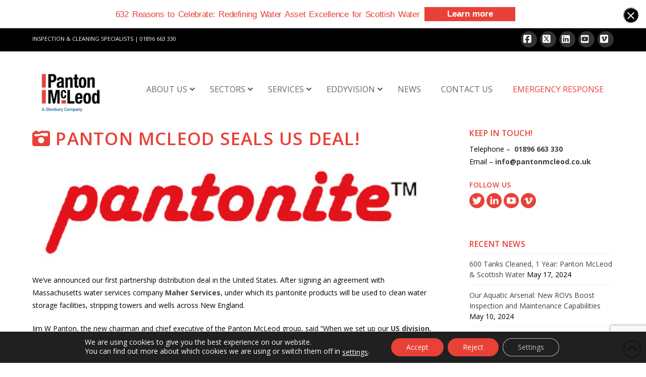

--- FILE ---
content_type: text/html; charset=UTF-8
request_url: https://pantonmcleod.co.uk/panton-mcleod-seals-us-deal
body_size: 29671
content:
<!DOCTYPE html>
<html class="no-js" lang="en-GB">
<head>
<meta charset="UTF-8">
<meta name="viewport" content="width=device-width, initial-scale=1.0">
<link rel="pingback" href="https://pantonmcleod.co.uk/xmlrpc.php">
<meta name='robots' content='index, follow, max-image-preview:large, max-snippet:-1, max-video-preview:-1' />
	<style>img:is([sizes="auto" i], [sizes^="auto," i]) { contain-intrinsic-size: 3000px 1500px }</style>
	
	<!-- This site is optimized with the Yoast SEO plugin v26.9-RC1 - https://yoast.com/product/yoast-seo-wordpress/ -->
	<title>NEWS: Panton McLeod America seals a deal in the US! - Panton McLeod</title>
	<meta name="description" content="We&#039;ve announced our first partnership distribution deal in the USA. After signing an agreement with Massachusetts water services company Maher Services." />
	<link rel="canonical" href="https://pantonmcleod.co.uk/panton-mcleod-seals-us-deal" />
	<meta property="og:locale" content="en_GB" />
	<meta property="og:type" content="article" />
	<meta property="og:title" content="NEWS: Panton McLeod America seals a deal in the US! - Panton McLeod" />
	<meta property="og:description" content="We&#039;ve announced our first partnership distribution deal in the USA. After signing an agreement with Massachusetts water services company Maher Services." />
	<meta property="og:url" content="https://pantonmcleod.co.uk/panton-mcleod-seals-us-deal" />
	<meta property="og:site_name" content="Panton McLeod" />
	<meta property="article:publisher" content="https://www.facebook.com/pantonmcleod/" />
	<meta property="article:published_time" content="2012-01-21T13:19:17+00:00" />
	<meta property="article:modified_time" content="2024-01-12T11:11:10+00:00" />
	<meta property="og:image" content="https://pantonmcleod.co.uk/wp-content/uploads/2018/07/Pantonite-Logo.jpg" />
	<meta property="og:image:width" content="500" />
	<meta property="og:image:height" content="120" />
	<meta property="og:image:type" content="image/jpeg" />
	<meta name="author" content="Panton McLeod" />
	<meta name="twitter:card" content="summary_large_image" />
	<meta name="twitter:creator" content="@pantonmcleod" />
	<meta name="twitter:site" content="@pantonmcleod" />
	<meta name="twitter:label1" content="Written by" />
	<meta name="twitter:data1" content="Panton McLeod" />
	<meta name="twitter:label2" content="Estimated reading time" />
	<meta name="twitter:data2" content="1 minute" />
	<script type="application/ld+json" class="yoast-schema-graph">{"@context":"https://schema.org","@graph":[{"@type":"Article","@id":"https://pantonmcleod.co.uk/panton-mcleod-seals-us-deal#article","isPartOf":{"@id":"https://pantonmcleod.co.uk/panton-mcleod-seals-us-deal"},"author":{"name":"Panton McLeod","@id":"https://pantonmcleod.co.uk/#/schema/person/ac730ea61351088d2acefcd47b877292"},"headline":"Panton McLeod seals US deal!","datePublished":"2012-01-21T13:19:17+00:00","dateModified":"2024-01-12T11:11:10+00:00","mainEntityOfPage":{"@id":"https://pantonmcleod.co.uk/panton-mcleod-seals-us-deal"},"wordCount":189,"image":{"@id":"https://pantonmcleod.co.uk/panton-mcleod-seals-us-deal#primaryimage"},"thumbnailUrl":"https://pantonmcleod.co.uk/wp-content/uploads/2018/07/Pantonite-Logo.jpg","articleSection":["Uncategorized"],"inLanguage":"en-GB"},{"@type":"WebPage","@id":"https://pantonmcleod.co.uk/panton-mcleod-seals-us-deal","url":"https://pantonmcleod.co.uk/panton-mcleod-seals-us-deal","name":"NEWS: Panton McLeod America seals a deal in the US! - Panton McLeod","isPartOf":{"@id":"https://pantonmcleod.co.uk/#website"},"primaryImageOfPage":{"@id":"https://pantonmcleod.co.uk/panton-mcleod-seals-us-deal#primaryimage"},"image":{"@id":"https://pantonmcleod.co.uk/panton-mcleod-seals-us-deal#primaryimage"},"thumbnailUrl":"https://pantonmcleod.co.uk/wp-content/uploads/2018/07/Pantonite-Logo.jpg","datePublished":"2012-01-21T13:19:17+00:00","dateModified":"2024-01-12T11:11:10+00:00","author":{"@id":"https://pantonmcleod.co.uk/#/schema/person/ac730ea61351088d2acefcd47b877292"},"description":"We've announced our first partnership distribution deal in the USA. After signing an agreement with Massachusetts water services company Maher Services.","breadcrumb":{"@id":"https://pantonmcleod.co.uk/panton-mcleod-seals-us-deal#breadcrumb"},"inLanguage":"en-GB","potentialAction":[{"@type":"ReadAction","target":["https://pantonmcleod.co.uk/panton-mcleod-seals-us-deal"]}]},{"@type":"ImageObject","inLanguage":"en-GB","@id":"https://pantonmcleod.co.uk/panton-mcleod-seals-us-deal#primaryimage","url":"https://pantonmcleod.co.uk/wp-content/uploads/2018/07/Pantonite-Logo.jpg","contentUrl":"https://pantonmcleod.co.uk/wp-content/uploads/2018/07/Pantonite-Logo.jpg","width":500,"height":120,"caption":"Pantonite-Logo"},{"@type":"BreadcrumbList","@id":"https://pantonmcleod.co.uk/panton-mcleod-seals-us-deal#breadcrumb","itemListElement":[{"@type":"ListItem","position":1,"name":"Home","item":"https://pantonmcleod.co.uk/"},{"@type":"ListItem","position":2,"name":"Panton McLeod seals US deal!"}]},{"@type":"WebSite","@id":"https://pantonmcleod.co.uk/#website","url":"https://pantonmcleod.co.uk/","name":"Panton McLeod","description":"Inspection &amp; Cleaning Specialists","potentialAction":[{"@type":"SearchAction","target":{"@type":"EntryPoint","urlTemplate":"https://pantonmcleod.co.uk/?s={search_term_string}"},"query-input":{"@type":"PropertyValueSpecification","valueRequired":true,"valueName":"search_term_string"}}],"inLanguage":"en-GB"},{"@type":"Person","@id":"https://pantonmcleod.co.uk/#/schema/person/ac730ea61351088d2acefcd47b877292","name":"Panton McLeod","image":{"@type":"ImageObject","inLanguage":"en-GB","@id":"https://pantonmcleod.co.uk/#/schema/person/image/","url":"https://secure.gravatar.com/avatar/c678940d6e05da8b83361074e4b484c3a90aa6f36a03d1614e36c97c3c6ffbc3?s=96&d=mm&r=g","contentUrl":"https://secure.gravatar.com/avatar/c678940d6e05da8b83361074e4b484c3a90aa6f36a03d1614e36c97c3c6ffbc3?s=96&d=mm&r=g","caption":"Panton McLeod"},"url":"https://pantonmcleod.co.uk/author/pmc18"}]}</script>
	<!-- / Yoast SEO plugin. -->


<link rel='dns-prefetch' href='//static.klaviyo.com' />
<link rel="alternate" type="application/rss+xml" title="Panton McLeod &raquo; Feed" href="https://pantonmcleod.co.uk/feed" />
<link rel="alternate" type="application/rss+xml" title="Panton McLeod &raquo; Comments Feed" href="https://pantonmcleod.co.uk/comments/feed" />
<script type="text/javascript">
/* <![CDATA[ */
window._wpemojiSettings = {"baseUrl":"https:\/\/s.w.org\/images\/core\/emoji\/16.0.1\/72x72\/","ext":".png","svgUrl":"https:\/\/s.w.org\/images\/core\/emoji\/16.0.1\/svg\/","svgExt":".svg","source":{"concatemoji":"https:\/\/pantonmcleod.co.uk\/wp-includes\/js\/wp-emoji-release.min.js?ver=6.8.2"}};
/*! This file is auto-generated */
!function(s,n){var o,i,e;function c(e){try{var t={supportTests:e,timestamp:(new Date).valueOf()};sessionStorage.setItem(o,JSON.stringify(t))}catch(e){}}function p(e,t,n){e.clearRect(0,0,e.canvas.width,e.canvas.height),e.fillText(t,0,0);var t=new Uint32Array(e.getImageData(0,0,e.canvas.width,e.canvas.height).data),a=(e.clearRect(0,0,e.canvas.width,e.canvas.height),e.fillText(n,0,0),new Uint32Array(e.getImageData(0,0,e.canvas.width,e.canvas.height).data));return t.every(function(e,t){return e===a[t]})}function u(e,t){e.clearRect(0,0,e.canvas.width,e.canvas.height),e.fillText(t,0,0);for(var n=e.getImageData(16,16,1,1),a=0;a<n.data.length;a++)if(0!==n.data[a])return!1;return!0}function f(e,t,n,a){switch(t){case"flag":return n(e,"\ud83c\udff3\ufe0f\u200d\u26a7\ufe0f","\ud83c\udff3\ufe0f\u200b\u26a7\ufe0f")?!1:!n(e,"\ud83c\udde8\ud83c\uddf6","\ud83c\udde8\u200b\ud83c\uddf6")&&!n(e,"\ud83c\udff4\udb40\udc67\udb40\udc62\udb40\udc65\udb40\udc6e\udb40\udc67\udb40\udc7f","\ud83c\udff4\u200b\udb40\udc67\u200b\udb40\udc62\u200b\udb40\udc65\u200b\udb40\udc6e\u200b\udb40\udc67\u200b\udb40\udc7f");case"emoji":return!a(e,"\ud83e\udedf")}return!1}function g(e,t,n,a){var r="undefined"!=typeof WorkerGlobalScope&&self instanceof WorkerGlobalScope?new OffscreenCanvas(300,150):s.createElement("canvas"),o=r.getContext("2d",{willReadFrequently:!0}),i=(o.textBaseline="top",o.font="600 32px Arial",{});return e.forEach(function(e){i[e]=t(o,e,n,a)}),i}function t(e){var t=s.createElement("script");t.src=e,t.defer=!0,s.head.appendChild(t)}"undefined"!=typeof Promise&&(o="wpEmojiSettingsSupports",i=["flag","emoji"],n.supports={everything:!0,everythingExceptFlag:!0},e=new Promise(function(e){s.addEventListener("DOMContentLoaded",e,{once:!0})}),new Promise(function(t){var n=function(){try{var e=JSON.parse(sessionStorage.getItem(o));if("object"==typeof e&&"number"==typeof e.timestamp&&(new Date).valueOf()<e.timestamp+604800&&"object"==typeof e.supportTests)return e.supportTests}catch(e){}return null}();if(!n){if("undefined"!=typeof Worker&&"undefined"!=typeof OffscreenCanvas&&"undefined"!=typeof URL&&URL.createObjectURL&&"undefined"!=typeof Blob)try{var e="postMessage("+g.toString()+"("+[JSON.stringify(i),f.toString(),p.toString(),u.toString()].join(",")+"));",a=new Blob([e],{type:"text/javascript"}),r=new Worker(URL.createObjectURL(a),{name:"wpTestEmojiSupports"});return void(r.onmessage=function(e){c(n=e.data),r.terminate(),t(n)})}catch(e){}c(n=g(i,f,p,u))}t(n)}).then(function(e){for(var t in e)n.supports[t]=e[t],n.supports.everything=n.supports.everything&&n.supports[t],"flag"!==t&&(n.supports.everythingExceptFlag=n.supports.everythingExceptFlag&&n.supports[t]);n.supports.everythingExceptFlag=n.supports.everythingExceptFlag&&!n.supports.flag,n.DOMReady=!1,n.readyCallback=function(){n.DOMReady=!0}}).then(function(){return e}).then(function(){var e;n.supports.everything||(n.readyCallback(),(e=n.source||{}).concatemoji?t(e.concatemoji):e.wpemoji&&e.twemoji&&(t(e.twemoji),t(e.wpemoji)))}))}((window,document),window._wpemojiSettings);
/* ]]> */
</script>
<style id='wp-emoji-styles-inline-css' type='text/css'>

	img.wp-smiley, img.emoji {
		display: inline !important;
		border: none !important;
		box-shadow: none !important;
		height: 1em !important;
		width: 1em !important;
		margin: 0 0.07em !important;
		vertical-align: -0.1em !important;
		background: none !important;
		padding: 0 !important;
	}
</style>
<link rel='stylesheet' id='wp-block-library-css' href='https://pantonmcleod.co.uk/wp-includes/css/dist/block-library/style.min.css?ver=6.8.2' type='text/css' media='all' />
<style id='wp-block-library-theme-inline-css' type='text/css'>
.wp-block-audio :where(figcaption){color:#555;font-size:13px;text-align:center}.is-dark-theme .wp-block-audio :where(figcaption){color:#ffffffa6}.wp-block-audio{margin:0 0 1em}.wp-block-code{border:1px solid #ccc;border-radius:4px;font-family:Menlo,Consolas,monaco,monospace;padding:.8em 1em}.wp-block-embed :where(figcaption){color:#555;font-size:13px;text-align:center}.is-dark-theme .wp-block-embed :where(figcaption){color:#ffffffa6}.wp-block-embed{margin:0 0 1em}.blocks-gallery-caption{color:#555;font-size:13px;text-align:center}.is-dark-theme .blocks-gallery-caption{color:#ffffffa6}:root :where(.wp-block-image figcaption){color:#555;font-size:13px;text-align:center}.is-dark-theme :root :where(.wp-block-image figcaption){color:#ffffffa6}.wp-block-image{margin:0 0 1em}.wp-block-pullquote{border-bottom:4px solid;border-top:4px solid;color:currentColor;margin-bottom:1.75em}.wp-block-pullquote cite,.wp-block-pullquote footer,.wp-block-pullquote__citation{color:currentColor;font-size:.8125em;font-style:normal;text-transform:uppercase}.wp-block-quote{border-left:.25em solid;margin:0 0 1.75em;padding-left:1em}.wp-block-quote cite,.wp-block-quote footer{color:currentColor;font-size:.8125em;font-style:normal;position:relative}.wp-block-quote:where(.has-text-align-right){border-left:none;border-right:.25em solid;padding-left:0;padding-right:1em}.wp-block-quote:where(.has-text-align-center){border:none;padding-left:0}.wp-block-quote.is-large,.wp-block-quote.is-style-large,.wp-block-quote:where(.is-style-plain){border:none}.wp-block-search .wp-block-search__label{font-weight:700}.wp-block-search__button{border:1px solid #ccc;padding:.375em .625em}:where(.wp-block-group.has-background){padding:1.25em 2.375em}.wp-block-separator.has-css-opacity{opacity:.4}.wp-block-separator{border:none;border-bottom:2px solid;margin-left:auto;margin-right:auto}.wp-block-separator.has-alpha-channel-opacity{opacity:1}.wp-block-separator:not(.is-style-wide):not(.is-style-dots){width:100px}.wp-block-separator.has-background:not(.is-style-dots){border-bottom:none;height:1px}.wp-block-separator.has-background:not(.is-style-wide):not(.is-style-dots){height:2px}.wp-block-table{margin:0 0 1em}.wp-block-table td,.wp-block-table th{word-break:normal}.wp-block-table :where(figcaption){color:#555;font-size:13px;text-align:center}.is-dark-theme .wp-block-table :where(figcaption){color:#ffffffa6}.wp-block-video :where(figcaption){color:#555;font-size:13px;text-align:center}.is-dark-theme .wp-block-video :where(figcaption){color:#ffffffa6}.wp-block-video{margin:0 0 1em}:root :where(.wp-block-template-part.has-background){margin-bottom:0;margin-top:0;padding:1.25em 2.375em}
</style>
<style id='classic-theme-styles-inline-css' type='text/css'>
/*! This file is auto-generated */
.wp-block-button__link{color:#fff;background-color:#32373c;border-radius:9999px;box-shadow:none;text-decoration:none;padding:calc(.667em + 2px) calc(1.333em + 2px);font-size:1.125em}.wp-block-file__button{background:#32373c;color:#fff;text-decoration:none}
</style>
<style id='global-styles-inline-css' type='text/css'>
:root{--wp--preset--aspect-ratio--square: 1;--wp--preset--aspect-ratio--4-3: 4/3;--wp--preset--aspect-ratio--3-4: 3/4;--wp--preset--aspect-ratio--3-2: 3/2;--wp--preset--aspect-ratio--2-3: 2/3;--wp--preset--aspect-ratio--16-9: 16/9;--wp--preset--aspect-ratio--9-16: 9/16;--wp--preset--color--black: #000000;--wp--preset--color--cyan-bluish-gray: #abb8c3;--wp--preset--color--white: #ffffff;--wp--preset--color--pale-pink: #f78da7;--wp--preset--color--vivid-red: #cf2e2e;--wp--preset--color--luminous-vivid-orange: #ff6900;--wp--preset--color--luminous-vivid-amber: #fcb900;--wp--preset--color--light-green-cyan: #7bdcb5;--wp--preset--color--vivid-green-cyan: #00d084;--wp--preset--color--pale-cyan-blue: #8ed1fc;--wp--preset--color--vivid-cyan-blue: #0693e3;--wp--preset--color--vivid-purple: #9b51e0;--wp--preset--gradient--vivid-cyan-blue-to-vivid-purple: linear-gradient(135deg,rgba(6,147,227,1) 0%,rgb(155,81,224) 100%);--wp--preset--gradient--light-green-cyan-to-vivid-green-cyan: linear-gradient(135deg,rgb(122,220,180) 0%,rgb(0,208,130) 100%);--wp--preset--gradient--luminous-vivid-amber-to-luminous-vivid-orange: linear-gradient(135deg,rgba(252,185,0,1) 0%,rgba(255,105,0,1) 100%);--wp--preset--gradient--luminous-vivid-orange-to-vivid-red: linear-gradient(135deg,rgba(255,105,0,1) 0%,rgb(207,46,46) 100%);--wp--preset--gradient--very-light-gray-to-cyan-bluish-gray: linear-gradient(135deg,rgb(238,238,238) 0%,rgb(169,184,195) 100%);--wp--preset--gradient--cool-to-warm-spectrum: linear-gradient(135deg,rgb(74,234,220) 0%,rgb(151,120,209) 20%,rgb(207,42,186) 40%,rgb(238,44,130) 60%,rgb(251,105,98) 80%,rgb(254,248,76) 100%);--wp--preset--gradient--blush-light-purple: linear-gradient(135deg,rgb(255,206,236) 0%,rgb(152,150,240) 100%);--wp--preset--gradient--blush-bordeaux: linear-gradient(135deg,rgb(254,205,165) 0%,rgb(254,45,45) 50%,rgb(107,0,62) 100%);--wp--preset--gradient--luminous-dusk: linear-gradient(135deg,rgb(255,203,112) 0%,rgb(199,81,192) 50%,rgb(65,88,208) 100%);--wp--preset--gradient--pale-ocean: linear-gradient(135deg,rgb(255,245,203) 0%,rgb(182,227,212) 50%,rgb(51,167,181) 100%);--wp--preset--gradient--electric-grass: linear-gradient(135deg,rgb(202,248,128) 0%,rgb(113,206,126) 100%);--wp--preset--gradient--midnight: linear-gradient(135deg,rgb(2,3,129) 0%,rgb(40,116,252) 100%);--wp--preset--font-size--small: 13px;--wp--preset--font-size--medium: 20px;--wp--preset--font-size--large: 36px;--wp--preset--font-size--x-large: 42px;--wp--preset--spacing--20: 0.44rem;--wp--preset--spacing--30: 0.67rem;--wp--preset--spacing--40: 1rem;--wp--preset--spacing--50: 1.5rem;--wp--preset--spacing--60: 2.25rem;--wp--preset--spacing--70: 3.38rem;--wp--preset--spacing--80: 5.06rem;--wp--preset--shadow--natural: 6px 6px 9px rgba(0, 0, 0, 0.2);--wp--preset--shadow--deep: 12px 12px 50px rgba(0, 0, 0, 0.4);--wp--preset--shadow--sharp: 6px 6px 0px rgba(0, 0, 0, 0.2);--wp--preset--shadow--outlined: 6px 6px 0px -3px rgba(255, 255, 255, 1), 6px 6px rgba(0, 0, 0, 1);--wp--preset--shadow--crisp: 6px 6px 0px rgba(0, 0, 0, 1);}:where(.is-layout-flex){gap: 0.5em;}:where(.is-layout-grid){gap: 0.5em;}body .is-layout-flex{display: flex;}.is-layout-flex{flex-wrap: wrap;align-items: center;}.is-layout-flex > :is(*, div){margin: 0;}body .is-layout-grid{display: grid;}.is-layout-grid > :is(*, div){margin: 0;}:where(.wp-block-columns.is-layout-flex){gap: 2em;}:where(.wp-block-columns.is-layout-grid){gap: 2em;}:where(.wp-block-post-template.is-layout-flex){gap: 1.25em;}:where(.wp-block-post-template.is-layout-grid){gap: 1.25em;}.has-black-color{color: var(--wp--preset--color--black) !important;}.has-cyan-bluish-gray-color{color: var(--wp--preset--color--cyan-bluish-gray) !important;}.has-white-color{color: var(--wp--preset--color--white) !important;}.has-pale-pink-color{color: var(--wp--preset--color--pale-pink) !important;}.has-vivid-red-color{color: var(--wp--preset--color--vivid-red) !important;}.has-luminous-vivid-orange-color{color: var(--wp--preset--color--luminous-vivid-orange) !important;}.has-luminous-vivid-amber-color{color: var(--wp--preset--color--luminous-vivid-amber) !important;}.has-light-green-cyan-color{color: var(--wp--preset--color--light-green-cyan) !important;}.has-vivid-green-cyan-color{color: var(--wp--preset--color--vivid-green-cyan) !important;}.has-pale-cyan-blue-color{color: var(--wp--preset--color--pale-cyan-blue) !important;}.has-vivid-cyan-blue-color{color: var(--wp--preset--color--vivid-cyan-blue) !important;}.has-vivid-purple-color{color: var(--wp--preset--color--vivid-purple) !important;}.has-black-background-color{background-color: var(--wp--preset--color--black) !important;}.has-cyan-bluish-gray-background-color{background-color: var(--wp--preset--color--cyan-bluish-gray) !important;}.has-white-background-color{background-color: var(--wp--preset--color--white) !important;}.has-pale-pink-background-color{background-color: var(--wp--preset--color--pale-pink) !important;}.has-vivid-red-background-color{background-color: var(--wp--preset--color--vivid-red) !important;}.has-luminous-vivid-orange-background-color{background-color: var(--wp--preset--color--luminous-vivid-orange) !important;}.has-luminous-vivid-amber-background-color{background-color: var(--wp--preset--color--luminous-vivid-amber) !important;}.has-light-green-cyan-background-color{background-color: var(--wp--preset--color--light-green-cyan) !important;}.has-vivid-green-cyan-background-color{background-color: var(--wp--preset--color--vivid-green-cyan) !important;}.has-pale-cyan-blue-background-color{background-color: var(--wp--preset--color--pale-cyan-blue) !important;}.has-vivid-cyan-blue-background-color{background-color: var(--wp--preset--color--vivid-cyan-blue) !important;}.has-vivid-purple-background-color{background-color: var(--wp--preset--color--vivid-purple) !important;}.has-black-border-color{border-color: var(--wp--preset--color--black) !important;}.has-cyan-bluish-gray-border-color{border-color: var(--wp--preset--color--cyan-bluish-gray) !important;}.has-white-border-color{border-color: var(--wp--preset--color--white) !important;}.has-pale-pink-border-color{border-color: var(--wp--preset--color--pale-pink) !important;}.has-vivid-red-border-color{border-color: var(--wp--preset--color--vivid-red) !important;}.has-luminous-vivid-orange-border-color{border-color: var(--wp--preset--color--luminous-vivid-orange) !important;}.has-luminous-vivid-amber-border-color{border-color: var(--wp--preset--color--luminous-vivid-amber) !important;}.has-light-green-cyan-border-color{border-color: var(--wp--preset--color--light-green-cyan) !important;}.has-vivid-green-cyan-border-color{border-color: var(--wp--preset--color--vivid-green-cyan) !important;}.has-pale-cyan-blue-border-color{border-color: var(--wp--preset--color--pale-cyan-blue) !important;}.has-vivid-cyan-blue-border-color{border-color: var(--wp--preset--color--vivid-cyan-blue) !important;}.has-vivid-purple-border-color{border-color: var(--wp--preset--color--vivid-purple) !important;}.has-vivid-cyan-blue-to-vivid-purple-gradient-background{background: var(--wp--preset--gradient--vivid-cyan-blue-to-vivid-purple) !important;}.has-light-green-cyan-to-vivid-green-cyan-gradient-background{background: var(--wp--preset--gradient--light-green-cyan-to-vivid-green-cyan) !important;}.has-luminous-vivid-amber-to-luminous-vivid-orange-gradient-background{background: var(--wp--preset--gradient--luminous-vivid-amber-to-luminous-vivid-orange) !important;}.has-luminous-vivid-orange-to-vivid-red-gradient-background{background: var(--wp--preset--gradient--luminous-vivid-orange-to-vivid-red) !important;}.has-very-light-gray-to-cyan-bluish-gray-gradient-background{background: var(--wp--preset--gradient--very-light-gray-to-cyan-bluish-gray) !important;}.has-cool-to-warm-spectrum-gradient-background{background: var(--wp--preset--gradient--cool-to-warm-spectrum) !important;}.has-blush-light-purple-gradient-background{background: var(--wp--preset--gradient--blush-light-purple) !important;}.has-blush-bordeaux-gradient-background{background: var(--wp--preset--gradient--blush-bordeaux) !important;}.has-luminous-dusk-gradient-background{background: var(--wp--preset--gradient--luminous-dusk) !important;}.has-pale-ocean-gradient-background{background: var(--wp--preset--gradient--pale-ocean) !important;}.has-electric-grass-gradient-background{background: var(--wp--preset--gradient--electric-grass) !important;}.has-midnight-gradient-background{background: var(--wp--preset--gradient--midnight) !important;}.has-small-font-size{font-size: var(--wp--preset--font-size--small) !important;}.has-medium-font-size{font-size: var(--wp--preset--font-size--medium) !important;}.has-large-font-size{font-size: var(--wp--preset--font-size--large) !important;}.has-x-large-font-size{font-size: var(--wp--preset--font-size--x-large) !important;}
:where(.wp-block-post-template.is-layout-flex){gap: 1.25em;}:where(.wp-block-post-template.is-layout-grid){gap: 1.25em;}
:where(.wp-block-columns.is-layout-flex){gap: 2em;}:where(.wp-block-columns.is-layout-grid){gap: 2em;}
:root :where(.wp-block-pullquote){font-size: 1.5em;line-height: 1.6;}
</style>
<link rel='stylesheet' id='ctf_styles-css' href='https://pantonmcleod.co.uk/wp-content/plugins/custom-twitter-feeds/css/ctf-styles.min.css?ver=2.3.1' type='text/css' media='all' />
<link rel='stylesheet' id='hdsb-stickybanner-style-css' href='https://pantonmcleod.co.uk/wp-content/plugins/sticky-banner/assets/css/stickybanner.css?ver=1.4.0' type='text/css' media='all' />
<style id='hdsb-stickybanner-style-inline-css' type='text/css'>
.hdsb-stickybanner { background: #ffffff !important; }.hdsb-stickybanner-btn { color: #ffffff !important; }.hdsb-stickybanner-btn:hover { color: #ffffff !important; }.hdsb-stickybanner-text { color: #e84138 !important; }.hdsb-stickybanner-btn { background: #e84138 !important; }
</style>
<link rel='stylesheet' id='dashicons-css' href='https://pantonmcleod.co.uk/wp-includes/css/dashicons.min.css?ver=6.8.2' type='text/css' media='all' />
<link rel='stylesheet' id='x-stack-css' href='https://pantonmcleod.co.uk/wp-content/themes/x/framework/dist/css/site/stacks/renew.css?ver=10.6.10' type='text/css' media='all' />
<link rel='stylesheet' id='ubermenu-css' href='https://pantonmcleod.co.uk/wp-content/plugins/ubermenu/pro/assets/css/ubermenu.min.css?ver=3.8.5' type='text/css' media='all' />
<link rel='stylesheet' id='ubermenu-clean-white-css' href='https://pantonmcleod.co.uk/wp-content/plugins/ubermenu/pro/assets/css/skins/cleanwhite.css?ver=6.8.2' type='text/css' media='all' />
<link rel='stylesheet' id='ubermenu-font-awesome-all-css' href='https://pantonmcleod.co.uk/wp-content/plugins/ubermenu/assets/fontawesome/css/all.min.css?ver=6.8.2' type='text/css' media='all' />
<link rel='stylesheet' id='the-grid-css' href='https://pantonmcleod.co.uk/wp-content/plugins/the-grid/frontend/assets/css/the-grid.min.css?ver=2.7.9.1' type='text/css' media='all' />
<style id='the-grid-inline-css' type='text/css'>
.tolb-holder{background:rgba(0,0,0,0.8)}.tolb-holder .tolb-close,.tolb-holder .tolb-title,.tolb-holder .tolb-counter,.tolb-holder .tolb-next i,.tolb-holder .tolb-prev i{color:#ffffff}.tolb-holder .tolb-load{border-color:rgba(255,255,255,0.2);border-left:3px solid #ffffff}
.to-heart-icon,.to-heart-icon svg,.to-post-like,.to-post-like .to-like-count{position:relative;display:inline-block}.to-post-like{width:auto;cursor:pointer;font-weight:400}.to-heart-icon{float:left;margin:0 4px 0 0}.to-heart-icon svg{overflow:visible;width:15px;height:14px}.to-heart-icon g{-webkit-transform:scale(1);transform:scale(1)}.to-heart-icon path{-webkit-transform:scale(1);transform:scale(1);transition:fill .4s ease,stroke .4s ease}.no-liked .to-heart-icon path{fill:#999;stroke:#999}.empty-heart .to-heart-icon path{fill:transparent!important;stroke:#999}.liked .to-heart-icon path,.to-heart-icon svg:hover path{fill:#ff6863!important;stroke:#ff6863!important}@keyframes heartBeat{0%{transform:scale(1)}20%{transform:scale(.8)}30%{transform:scale(.95)}45%{transform:scale(.75)}50%{transform:scale(.85)}100%{transform:scale(.9)}}@-webkit-keyframes heartBeat{0%,100%,50%{-webkit-transform:scale(1)}20%{-webkit-transform:scale(.8)}30%{-webkit-transform:scale(.95)}45%{-webkit-transform:scale(.75)}}.heart-pulse g{-webkit-animation-name:heartBeat;animation-name:heartBeat;-webkit-animation-duration:1s;animation-duration:1s;-webkit-animation-iteration-count:infinite;animation-iteration-count:infinite;-webkit-transform-origin:50% 50%;transform-origin:50% 50%}.to-post-like a{color:inherit!important;fill:inherit!important;stroke:inherit!important}
</style>
<style id='cs-inline-css' type='text/css'>
@media (min-width:1200px){.x-hide-xl{display:none !important;}}@media (min-width:979px) and (max-width:1199px){.x-hide-lg{display:none !important;}}@media (min-width:767px) and (max-width:978px){.x-hide-md{display:none !important;}}@media (min-width:480px) and (max-width:766px){.x-hide-sm{display:none !important;}}@media (max-width:479px){.x-hide-xs{display:none !important;}} a,h1 a:hover,h2 a:hover,h3 a:hover,h4 a:hover,h5 a:hover,h6 a:hover,.x-comment-time:hover,#reply-title small a,.comment-reply-link:hover,.x-comment-author a:hover,.x-recent-posts a:hover .h-recent-posts{color:rgb(63,63,63);}a:hover,#reply-title small a:hover{color:rgb(232,65,56);}.entry-title i,.entry-title svg{color:rgb(232,65,56);}a.x-img-thumbnail:hover,li.bypostauthor > article.comment{border-color:rgb(63,63,63);}.flex-direction-nav a,.flex-control-nav a:hover,.flex-control-nav a.flex-active,.x-dropcap,.x-skill-bar .bar,.x-pricing-column.featured h2,.h-comments-title small,.x-pagination a:hover,.woocommerce-pagination a:hover,.x-entry-share .x-share:hover,.entry-thumb,.widget_tag_cloud .tagcloud a:hover,.widget_product_tag_cloud .tagcloud a:hover,.x-highlight,.x-recent-posts .x-recent-posts-img:after,.x-portfolio-filters{background-color:rgb(63,63,63);}.x-portfolio-filters:hover{background-color:rgb(232,65,56);}.x-main{width:calc(72% - 3.20197%);}.x-sidebar{width:calc(100% - 3.20197% - 72%);}.h-landmark{font-weight:400;}.x-comment-author a{color:rgb(0,0,0);}.x-comment-author a,.comment-form-author label,.comment-form-email label,.comment-form-url label,.comment-form-rating label,.comment-form-comment label,.widget_calendar #wp-calendar caption,.widget_calendar #wp-calendar th,.x-accordion-heading .x-accordion-toggle,.x-nav-tabs > li > a:hover,.x-nav-tabs > .active > a,.x-nav-tabs > .active > a:hover{color:rgb(232,65,56);}.widget_calendar #wp-calendar th{border-bottom-color:rgb(232,65,56);}.x-pagination span.current,.woocommerce-pagination span[aria-current],.x-portfolio-filters-menu,.widget_tag_cloud .tagcloud a,.h-feature-headline span i,.widget_price_filter .ui-slider .ui-slider-handle{background-color:rgb(232,65,56);}@media (max-width:978.98px){}html{font-size:14px;}@media (min-width:479px){html{font-size:14px;}}@media (min-width:766px){html{font-size:14px;}}@media (min-width:978px){html{font-size:14px;}}@media (min-width:1199px){html{font-size:14px;}}body{font-style:normal;font-weight:400;color:rgb(0,0,0);background-color:#ffffff;}.w-b{font-weight:400 !important;}h1,h2,h3,h4,h5,h6,.h1,.h2,.h3,.h4,.h5,.h6,.x-text-headline{font-family:"Open Sans",sans-serif;font-style:normal;font-weight:600;text-transform:uppercase;}h1,.h1{letter-spacing:0.035em;}h2,.h2{letter-spacing:0.035em;}h3,.h3{letter-spacing:0.035em;}h4,.h4{letter-spacing:0.035em;}h5,.h5{letter-spacing:0.035em;}h6,.h6{letter-spacing:0.035em;}.w-h{font-weight:600 !important;}.x-container.width{width:90%;}.x-container.max{max-width:1170px;}.x-bar-content.x-container.width{flex-basis:90%;}.x-main.full{float:none;clear:both;display:block;width:auto;}@media (max-width:978.98px){.x-main.full,.x-main.left,.x-main.right,.x-sidebar.left,.x-sidebar.right{float:none;display:block;width:auto !important;}}.entry-header,.entry-content{font-size:1rem;}body,input,button,select,textarea{font-family:"Open Sans",sans-serif;}h1,h2,h3,h4,h5,h6,.h1,.h2,.h3,.h4,.h5,.h6,h1 a,h2 a,h3 a,h4 a,h5 a,h6 a,.h1 a,.h2 a,.h3 a,.h4 a,.h5 a,.h6 a,blockquote{color:rgb(232,65,56);}.cfc-h-tx{color:rgb(232,65,56) !important;}.cfc-h-bd{border-color:rgb(232,65,56) !important;}.cfc-h-bg{background-color:rgb(232,65,56) !important;}.cfc-b-tx{color:rgb(0,0,0) !important;}.cfc-b-bd{border-color:rgb(0,0,0) !important;}.cfc-b-bg{background-color:rgb(0,0,0) !important;}.x-btn,.button,[type="submit"]{color:rgb(0,0,0);border-color:rgb(0,0,0);background-color:#ff2a13;border-width:3px;text-transform:uppercase;background-color:transparent;}.x-btn:hover,.button:hover,[type="submit"]:hover{color:rgb(232,65,56);border-color:rgb(232,65,56);background-color:#ef2201;border-width:3px;text-transform:uppercase;background-color:transparent;}.x-btn.x-btn-real,.x-btn.x-btn-real:hover{margin-bottom:0.25em;text-shadow:0 0.075em 0.075em rgba(0,0,0,0.65);}.x-btn.x-btn-real{box-shadow:0 0.25em 0 0 #a71000,0 4px 9px rgba(0,0,0,0.75);}.x-btn.x-btn-real:hover{box-shadow:0 0.25em 0 0 #a71000,0 4px 9px rgba(0,0,0,0.75);}.x-btn.x-btn-flat,.x-btn.x-btn-flat:hover{margin-bottom:0;text-shadow:0 0.075em 0.075em rgba(0,0,0,0.65);box-shadow:none;}.x-btn.x-btn-transparent,.x-btn.x-btn-transparent:hover{margin-bottom:0;border-width:3px;text-shadow:none;text-transform:uppercase;background-color:transparent;box-shadow:none;}.x-topbar .p-info,.x-topbar .p-info a,.x-topbar .x-social-global a{color:rgb(255,255,255);}.x-topbar .p-info a:hover{color:#ffffff;}.x-topbar{background-color:rgb(0,0,0);}.x-navbar .desktop .x-nav > li:before{padding-top:43px;}.x-navbar .desktop .x-nav > li > a,.x-navbar .desktop .sub-menu li > a,.x-navbar .mobile .x-nav li a{color:rgb(0,0,0);}.x-navbar .desktop .x-nav > li > a:hover,.x-navbar .desktop .x-nav > .x-active > a,.x-navbar .desktop .x-nav > .current-menu-item > a,.x-navbar .desktop .sub-menu li > a:hover,.x-navbar .desktop .sub-menu li.x-active > a,.x-navbar .desktop .sub-menu li.current-menu-item > a,.x-navbar .desktop .x-nav .x-megamenu > .sub-menu > li > a,.x-navbar .mobile .x-nav li > a:hover,.x-navbar .mobile .x-nav li.x-active > a,.x-navbar .mobile .x-nav li.current-menu-item > a{color:rgb(232,65,56);}.x-btn-navbar,.x-btn-navbar:hover{color:rgb(255,255,255);}.x-navbar .desktop .sub-menu li:before,.x-navbar .desktop .sub-menu li:after{background-color:rgb(0,0,0);}.x-navbar,.x-navbar .sub-menu{background-color:#ffffff !important;}.x-btn-navbar,.x-btn-navbar.collapsed:hover{background-color:rgb(0,0,0);}.x-btn-navbar.collapsed{background-color:rgb(232,65,56);}.x-navbar .desktop .x-nav > li > a:hover > span,.x-navbar .desktop .x-nav > li.x-active > a > span,.x-navbar .desktop .x-nav > li.current-menu-item > a > span{box-shadow:0 2px 0 0 rgb(232,65,56);}.x-navbar .desktop .x-nav > li > a{height:115px;padding-top:43px;}.x-navbar .desktop .x-nav > li ul{top:115px;}.x-colophon.bottom{background-color:rgb(113,109,109);}.x-colophon.bottom,.x-colophon.bottom a,.x-colophon.bottom .x-social-global a{color:rgb(232,65,56);}body.x-navbar-fixed-top-active .x-navbar-wrap{height:115px;}.x-navbar-inner{min-height:115px;}.x-brand{margin-top:27px;font-family:"Open Sans",sans-serif;font-size:18px;font-style:normal;font-weight:700;letter-spacing:-0.15em;text-transform:uppercase;color:rgb(0,0,0);}.x-brand:hover,.x-brand:focus{color:rgb(0,0,0);}.x-brand img{width:calc(300px / 2);}.x-navbar .x-nav-wrap .x-nav > li > a{font-family:"Open Sans",sans-serif;font-style:normal;font-weight:600;letter-spacing:0.085em;text-transform:uppercase;}.x-navbar .desktop .x-nav > li > a{font-size:13px;}.x-navbar .desktop .x-nav > li > a:not(.x-btn-navbar-woocommerce){padding-left:20px;padding-right:20px;}.x-navbar .desktop .x-nav > li > a > span{margin-right:-0.085em;}.x-btn-navbar{margin-top:28px;}.x-btn-navbar,.x-btn-navbar.collapsed{font-size:21px;}@media (max-width:979px){body.x-navbar-fixed-top-active .x-navbar-wrap{height:auto;}.x-widgetbar{left:0;right:0;}}.x-colophon.bottom{background-color:rgb(113,109,109);}.x-colophon.bottom,.x-colophon.bottom a,.x-colophon.bottom .x-social-global a{color:rgb(232,65,56);}.bg .mejs-container,.x-video .mejs-container{position:unset !important;} @font-face{font-family:'FontAwesomePro';font-style:normal;font-weight:900;font-display:block;src:url('https://pantonmcleod.co.uk/wp-content/plugins/cornerstone/assets/fonts/fa-solid-900.woff2?ver=6.7.2') format('woff2'),url('https://pantonmcleod.co.uk/wp-content/plugins/cornerstone/assets/fonts/fa-solid-900.ttf?ver=6.7.2') format('truetype');}[data-x-fa-pro-icon]{font-family:"FontAwesomePro" !important;}[data-x-fa-pro-icon]:before{content:attr(data-x-fa-pro-icon);}[data-x-icon],[data-x-icon-o],[data-x-icon-l],[data-x-icon-s],[data-x-icon-b],[data-x-icon-sr],[data-x-icon-ss],[data-x-icon-sl],[data-x-fa-pro-icon],[class*="cs-fa-"]{display:inline-flex;font-style:normal;font-weight:400;text-decoration:inherit;text-rendering:auto;-webkit-font-smoothing:antialiased;-moz-osx-font-smoothing:grayscale;}[data-x-icon].left,[data-x-icon-o].left,[data-x-icon-l].left,[data-x-icon-s].left,[data-x-icon-b].left,[data-x-icon-sr].left,[data-x-icon-ss].left,[data-x-icon-sl].left,[data-x-fa-pro-icon].left,[class*="cs-fa-"].left{margin-right:0.5em;}[data-x-icon].right,[data-x-icon-o].right,[data-x-icon-l].right,[data-x-icon-s].right,[data-x-icon-b].right,[data-x-icon-sr].right,[data-x-icon-ss].right,[data-x-icon-sl].right,[data-x-fa-pro-icon].right,[class*="cs-fa-"].right{margin-left:0.5em;}[data-x-icon]:before,[data-x-icon-o]:before,[data-x-icon-l]:before,[data-x-icon-s]:before,[data-x-icon-b]:before,[data-x-icon-sr]:before,[data-x-icon-ss]:before,[data-x-icon-sl]:before,[data-x-fa-pro-icon]:before,[class*="cs-fa-"]:before{line-height:1;}@font-face{font-family:'FontAwesome';font-style:normal;font-weight:900;font-display:block;src:url('https://pantonmcleod.co.uk/wp-content/plugins/cornerstone/assets/fonts/fa-solid-900.woff2?ver=6.7.2') format('woff2'),url('https://pantonmcleod.co.uk/wp-content/plugins/cornerstone/assets/fonts/fa-solid-900.ttf?ver=6.7.2') format('truetype');}[data-x-icon],[data-x-icon-s],[data-x-icon][class*="cs-fa-"]{font-family:"FontAwesome" !important;font-weight:900;}[data-x-icon]:before,[data-x-icon][class*="cs-fa-"]:before{content:attr(data-x-icon);}[data-x-icon-s]:before{content:attr(data-x-icon-s);}@font-face{font-family:'FontAwesomeRegular';font-style:normal;font-weight:400;font-display:block;src:url('https://pantonmcleod.co.uk/wp-content/plugins/cornerstone/assets/fonts/fa-regular-400.woff2?ver=6.7.2') format('woff2'),url('https://pantonmcleod.co.uk/wp-content/plugins/cornerstone/assets/fonts/fa-regular-400.ttf?ver=6.7.2') format('truetype');}@font-face{font-family:'FontAwesomePro';font-style:normal;font-weight:400;font-display:block;src:url('https://pantonmcleod.co.uk/wp-content/plugins/cornerstone/assets/fonts/fa-regular-400.woff2?ver=6.7.2') format('woff2'),url('https://pantonmcleod.co.uk/wp-content/plugins/cornerstone/assets/fonts/fa-regular-400.ttf?ver=6.7.2') format('truetype');}[data-x-icon-o]{font-family:"FontAwesomeRegular" !important;}[data-x-icon-o]:before{content:attr(data-x-icon-o);}@font-face{font-family:'FontAwesomeLight';font-style:normal;font-weight:300;font-display:block;src:url('https://pantonmcleod.co.uk/wp-content/plugins/cornerstone/assets/fonts/fa-light-300.woff2?ver=6.7.2') format('woff2'),url('https://pantonmcleod.co.uk/wp-content/plugins/cornerstone/assets/fonts/fa-light-300.ttf?ver=6.7.2') format('truetype');}@font-face{font-family:'FontAwesomePro';font-style:normal;font-weight:300;font-display:block;src:url('https://pantonmcleod.co.uk/wp-content/plugins/cornerstone/assets/fonts/fa-light-300.woff2?ver=6.7.2') format('woff2'),url('https://pantonmcleod.co.uk/wp-content/plugins/cornerstone/assets/fonts/fa-light-300.ttf?ver=6.7.2') format('truetype');}[data-x-icon-l]{font-family:"FontAwesomeLight" !important;font-weight:300;}[data-x-icon-l]:before{content:attr(data-x-icon-l);}@font-face{font-family:'FontAwesomeBrands';font-style:normal;font-weight:normal;font-display:block;src:url('https://pantonmcleod.co.uk/wp-content/plugins/cornerstone/assets/fonts/fa-brands-400.woff2?ver=6.7.2') format('woff2'),url('https://pantonmcleod.co.uk/wp-content/plugins/cornerstone/assets/fonts/fa-brands-400.ttf?ver=6.7.2') format('truetype');}[data-x-icon-b]{font-family:"FontAwesomeBrands" !important;}[data-x-icon-b]:before{content:attr(data-x-icon-b);}.widget.widget_rss li .rsswidget:before{content:"\f35d";padding-right:0.4em;font-family:"FontAwesome";} h4,.h4{font-size:150%}h5,.h5{font-size:125%}.x-btn-alt-light{color:#fff;border-color:#fff;}.x-btn-alt-light:hover{color:rgba(255,255,255,0.75);border-color:rgba(255,255,255,0.75);}.x-btn-alt-dark{color:#434f5b;border-color:#434f5b;}.x-btn-alt-dark:hover{color:rgba(67,79,91,0.75);border-color:rgba(67,79,91,0.75);}.x-topbar .p-info{letter-spacing:0;}.x-header-landmark{padding:45px 0;border-color:#e4e1d0;background-color:#e4e1d0;}.x-header-landmark h1.h-landmark{font-size:200%;letter-spacing:3px;}.entry-title{font-size:250%;}.h-widget{font-size:112%;}.promo-custom{margin:0 auto;max-width:275px;}.promo-custom h4{margin:0;font-size:1.15em;}.promo-custom p{margin:0.75em 0 1.15em;font-size:0.85em;}.promo-custom p:last-child{margin-bottom:0;}footer p,footer h4{color:#9d9d9d;}footer a{color:#000000;}footer a:hover{color:#6190a2;}footer .footer-services{font-size:16px;letter-spacing:0;color:#fff;}footer .footer-credit{font-family:\"Montserrat\",sans-serif;}
</style>
<link rel='stylesheet' id='moove_gdpr_frontend-css' href='https://pantonmcleod.co.uk/wp-content/plugins/gdpr-cookie-compliance/dist/styles/gdpr-main-nf.css?ver=5.0.9' type='text/css' media='all' />
<style id='moove_gdpr_frontend-inline-css' type='text/css'>
				#moove_gdpr_cookie_modal .moove-gdpr-modal-content .moove-gdpr-tab-main h3.tab-title, 
				#moove_gdpr_cookie_modal .moove-gdpr-modal-content .moove-gdpr-tab-main span.tab-title,
				#moove_gdpr_cookie_modal .moove-gdpr-modal-content .moove-gdpr-modal-left-content #moove-gdpr-menu li a, 
				#moove_gdpr_cookie_modal .moove-gdpr-modal-content .moove-gdpr-modal-left-content #moove-gdpr-menu li button,
				#moove_gdpr_cookie_modal .moove-gdpr-modal-content .moove-gdpr-modal-left-content .moove-gdpr-branding-cnt a,
				#moove_gdpr_cookie_modal .moove-gdpr-modal-content .moove-gdpr-modal-footer-content .moove-gdpr-button-holder a.mgbutton, 
				#moove_gdpr_cookie_modal .moove-gdpr-modal-content .moove-gdpr-modal-footer-content .moove-gdpr-button-holder button.mgbutton,
				#moove_gdpr_cookie_modal .cookie-switch .cookie-slider:after, 
				#moove_gdpr_cookie_modal .cookie-switch .slider:after, 
				#moove_gdpr_cookie_modal .switch .cookie-slider:after, 
				#moove_gdpr_cookie_modal .switch .slider:after,
				#moove_gdpr_cookie_info_bar .moove-gdpr-info-bar-container .moove-gdpr-info-bar-content p, 
				#moove_gdpr_cookie_info_bar .moove-gdpr-info-bar-container .moove-gdpr-info-bar-content p a,
				#moove_gdpr_cookie_info_bar .moove-gdpr-info-bar-container .moove-gdpr-info-bar-content a.mgbutton, 
				#moove_gdpr_cookie_info_bar .moove-gdpr-info-bar-container .moove-gdpr-info-bar-content button.mgbutton,
				#moove_gdpr_cookie_modal .moove-gdpr-modal-content .moove-gdpr-tab-main .moove-gdpr-tab-main-content h1, 
				#moove_gdpr_cookie_modal .moove-gdpr-modal-content .moove-gdpr-tab-main .moove-gdpr-tab-main-content h2, 
				#moove_gdpr_cookie_modal .moove-gdpr-modal-content .moove-gdpr-tab-main .moove-gdpr-tab-main-content h3, 
				#moove_gdpr_cookie_modal .moove-gdpr-modal-content .moove-gdpr-tab-main .moove-gdpr-tab-main-content h4, 
				#moove_gdpr_cookie_modal .moove-gdpr-modal-content .moove-gdpr-tab-main .moove-gdpr-tab-main-content h5, 
				#moove_gdpr_cookie_modal .moove-gdpr-modal-content .moove-gdpr-tab-main .moove-gdpr-tab-main-content h6,
				#moove_gdpr_cookie_modal .moove-gdpr-modal-content.moove_gdpr_modal_theme_v2 .moove-gdpr-modal-title .tab-title,
				#moove_gdpr_cookie_modal .moove-gdpr-modal-content.moove_gdpr_modal_theme_v2 .moove-gdpr-tab-main h3.tab-title, 
				#moove_gdpr_cookie_modal .moove-gdpr-modal-content.moove_gdpr_modal_theme_v2 .moove-gdpr-tab-main span.tab-title,
				#moove_gdpr_cookie_modal .moove-gdpr-modal-content.moove_gdpr_modal_theme_v2 .moove-gdpr-branding-cnt a {
					font-weight: inherit				}
			#moove_gdpr_cookie_modal,#moove_gdpr_cookie_info_bar,.gdpr_cookie_settings_shortcode_content{font-family:inherit}#moove_gdpr_save_popup_settings_button{background-color:#373737;color:#fff}#moove_gdpr_save_popup_settings_button:hover{background-color:#000}#moove_gdpr_cookie_info_bar .moove-gdpr-info-bar-container .moove-gdpr-info-bar-content a.mgbutton,#moove_gdpr_cookie_info_bar .moove-gdpr-info-bar-container .moove-gdpr-info-bar-content button.mgbutton{background-color:#e84138}#moove_gdpr_cookie_modal .moove-gdpr-modal-content .moove-gdpr-modal-footer-content .moove-gdpr-button-holder a.mgbutton,#moove_gdpr_cookie_modal .moove-gdpr-modal-content .moove-gdpr-modal-footer-content .moove-gdpr-button-holder button.mgbutton,.gdpr_cookie_settings_shortcode_content .gdpr-shr-button.button-green{background-color:#e84138;border-color:#e84138}#moove_gdpr_cookie_modal .moove-gdpr-modal-content .moove-gdpr-modal-footer-content .moove-gdpr-button-holder a.mgbutton:hover,#moove_gdpr_cookie_modal .moove-gdpr-modal-content .moove-gdpr-modal-footer-content .moove-gdpr-button-holder button.mgbutton:hover,.gdpr_cookie_settings_shortcode_content .gdpr-shr-button.button-green:hover{background-color:#fff;color:#e84138}#moove_gdpr_cookie_modal .moove-gdpr-modal-content .moove-gdpr-modal-close i,#moove_gdpr_cookie_modal .moove-gdpr-modal-content .moove-gdpr-modal-close span.gdpr-icon{background-color:#e84138;border:1px solid #e84138}#moove_gdpr_cookie_info_bar span.moove-gdpr-infobar-allow-all.focus-g,#moove_gdpr_cookie_info_bar span.moove-gdpr-infobar-allow-all:focus,#moove_gdpr_cookie_info_bar button.moove-gdpr-infobar-allow-all.focus-g,#moove_gdpr_cookie_info_bar button.moove-gdpr-infobar-allow-all:focus,#moove_gdpr_cookie_info_bar span.moove-gdpr-infobar-reject-btn.focus-g,#moove_gdpr_cookie_info_bar span.moove-gdpr-infobar-reject-btn:focus,#moove_gdpr_cookie_info_bar button.moove-gdpr-infobar-reject-btn.focus-g,#moove_gdpr_cookie_info_bar button.moove-gdpr-infobar-reject-btn:focus,#moove_gdpr_cookie_info_bar span.change-settings-button.focus-g,#moove_gdpr_cookie_info_bar span.change-settings-button:focus,#moove_gdpr_cookie_info_bar button.change-settings-button.focus-g,#moove_gdpr_cookie_info_bar button.change-settings-button:focus{-webkit-box-shadow:0 0 1px 3px #e84138;-moz-box-shadow:0 0 1px 3px #e84138;box-shadow:0 0 1px 3px #e84138}#moove_gdpr_cookie_modal .moove-gdpr-modal-content .moove-gdpr-modal-close i:hover,#moove_gdpr_cookie_modal .moove-gdpr-modal-content .moove-gdpr-modal-close span.gdpr-icon:hover,#moove_gdpr_cookie_info_bar span[data-href]>u.change-settings-button{color:#e84138}#moove_gdpr_cookie_modal .moove-gdpr-modal-content .moove-gdpr-modal-left-content #moove-gdpr-menu li.menu-item-selected a span.gdpr-icon,#moove_gdpr_cookie_modal .moove-gdpr-modal-content .moove-gdpr-modal-left-content #moove-gdpr-menu li.menu-item-selected button span.gdpr-icon{color:inherit}#moove_gdpr_cookie_modal .moove-gdpr-modal-content .moove-gdpr-modal-left-content #moove-gdpr-menu li a span.gdpr-icon,#moove_gdpr_cookie_modal .moove-gdpr-modal-content .moove-gdpr-modal-left-content #moove-gdpr-menu li button span.gdpr-icon{color:inherit}#moove_gdpr_cookie_modal .gdpr-acc-link{line-height:0;font-size:0;color:transparent;position:absolute}#moove_gdpr_cookie_modal .moove-gdpr-modal-content .moove-gdpr-modal-close:hover i,#moove_gdpr_cookie_modal .moove-gdpr-modal-content .moove-gdpr-modal-left-content #moove-gdpr-menu li a,#moove_gdpr_cookie_modal .moove-gdpr-modal-content .moove-gdpr-modal-left-content #moove-gdpr-menu li button,#moove_gdpr_cookie_modal .moove-gdpr-modal-content .moove-gdpr-modal-left-content #moove-gdpr-menu li button i,#moove_gdpr_cookie_modal .moove-gdpr-modal-content .moove-gdpr-modal-left-content #moove-gdpr-menu li a i,#moove_gdpr_cookie_modal .moove-gdpr-modal-content .moove-gdpr-tab-main .moove-gdpr-tab-main-content a:hover,#moove_gdpr_cookie_info_bar.moove-gdpr-dark-scheme .moove-gdpr-info-bar-container .moove-gdpr-info-bar-content a.mgbutton:hover,#moove_gdpr_cookie_info_bar.moove-gdpr-dark-scheme .moove-gdpr-info-bar-container .moove-gdpr-info-bar-content button.mgbutton:hover,#moove_gdpr_cookie_info_bar.moove-gdpr-dark-scheme .moove-gdpr-info-bar-container .moove-gdpr-info-bar-content a:hover,#moove_gdpr_cookie_info_bar.moove-gdpr-dark-scheme .moove-gdpr-info-bar-container .moove-gdpr-info-bar-content button:hover,#moove_gdpr_cookie_info_bar.moove-gdpr-dark-scheme .moove-gdpr-info-bar-container .moove-gdpr-info-bar-content span.change-settings-button:hover,#moove_gdpr_cookie_info_bar.moove-gdpr-dark-scheme .moove-gdpr-info-bar-container .moove-gdpr-info-bar-content button.change-settings-button:hover,#moove_gdpr_cookie_info_bar.moove-gdpr-dark-scheme .moove-gdpr-info-bar-container .moove-gdpr-info-bar-content u.change-settings-button:hover,#moove_gdpr_cookie_info_bar span[data-href]>u.change-settings-button,#moove_gdpr_cookie_info_bar.moove-gdpr-dark-scheme .moove-gdpr-info-bar-container .moove-gdpr-info-bar-content a.mgbutton.focus-g,#moove_gdpr_cookie_info_bar.moove-gdpr-dark-scheme .moove-gdpr-info-bar-container .moove-gdpr-info-bar-content button.mgbutton.focus-g,#moove_gdpr_cookie_info_bar.moove-gdpr-dark-scheme .moove-gdpr-info-bar-container .moove-gdpr-info-bar-content a.focus-g,#moove_gdpr_cookie_info_bar.moove-gdpr-dark-scheme .moove-gdpr-info-bar-container .moove-gdpr-info-bar-content button.focus-g,#moove_gdpr_cookie_info_bar.moove-gdpr-dark-scheme .moove-gdpr-info-bar-container .moove-gdpr-info-bar-content a.mgbutton:focus,#moove_gdpr_cookie_info_bar.moove-gdpr-dark-scheme .moove-gdpr-info-bar-container .moove-gdpr-info-bar-content button.mgbutton:focus,#moove_gdpr_cookie_info_bar.moove-gdpr-dark-scheme .moove-gdpr-info-bar-container .moove-gdpr-info-bar-content a:focus,#moove_gdpr_cookie_info_bar.moove-gdpr-dark-scheme .moove-gdpr-info-bar-container .moove-gdpr-info-bar-content button:focus,#moove_gdpr_cookie_info_bar.moove-gdpr-dark-scheme .moove-gdpr-info-bar-container .moove-gdpr-info-bar-content span.change-settings-button.focus-g,span.change-settings-button:focus,button.change-settings-button.focus-g,button.change-settings-button:focus,#moove_gdpr_cookie_info_bar.moove-gdpr-dark-scheme .moove-gdpr-info-bar-container .moove-gdpr-info-bar-content u.change-settings-button.focus-g,#moove_gdpr_cookie_info_bar.moove-gdpr-dark-scheme .moove-gdpr-info-bar-container .moove-gdpr-info-bar-content u.change-settings-button:focus{color:#e84138}#moove_gdpr_cookie_modal .moove-gdpr-branding.focus-g span,#moove_gdpr_cookie_modal .moove-gdpr-modal-content .moove-gdpr-tab-main a.focus-g,#moove_gdpr_cookie_modal .moove-gdpr-modal-content .moove-gdpr-tab-main .gdpr-cd-details-toggle.focus-g{color:#e84138}#moove_gdpr_cookie_modal.gdpr_lightbox-hide{display:none}
</style>
<script type="text/javascript" src="https://pantonmcleod.co.uk/wp-includes/js/jquery/jquery.min.js?ver=3.7.1" id="jquery-core-js"></script>
<script type="text/javascript" src="https://pantonmcleod.co.uk/wp-includes/js/jquery/jquery-migrate.min.js?ver=3.4.1" id="jquery-migrate-js"></script>
<link rel="https://api.w.org/" href="https://pantonmcleod.co.uk/wp-json/" /><link rel="alternate" title="JSON" type="application/json" href="https://pantonmcleod.co.uk/wp-json/wp/v2/posts/7551" /><link rel='shortlink' href='https://pantonmcleod.co.uk/?p=7551' />
<link rel="alternate" title="oEmbed (JSON)" type="application/json+oembed" href="https://pantonmcleod.co.uk/wp-json/oembed/1.0/embed?url=https%3A%2F%2Fpantonmcleod.co.uk%2Fpanton-mcleod-seals-us-deal" />
<link rel="alternate" title="oEmbed (XML)" type="text/xml+oembed" href="https://pantonmcleod.co.uk/wp-json/oembed/1.0/embed?url=https%3A%2F%2Fpantonmcleod.co.uk%2Fpanton-mcleod-seals-us-deal&#038;format=xml" />
<style>.wf-loading a,.wf-loading p,.wf-loading ul,.wf-loading ol,.wf-loading dl,.wf-loading h1,.wf-loading h2,.wf-loading h3,.wf-loading h4,.wf-loading h5,.wf-loading h6,.wf-loading em,.wf-loading pre,.wf-loading cite,.wf-loading span,.wf-loading table,.wf-loading strong,.wf-loading blockquote{visibility:hidden !important;}</style><style id="mystickymenu" type="text/css">#mysticky-nav { width:100%; position: static; height: auto !important; }#mysticky-nav.wrapfixed { position:fixed; left: 0px; margin-top:0px;  z-index: 99990; -webkit-transition: 0.3s; -moz-transition: 0.3s; -o-transition: 0.3s; transition: 0.3s; -ms-filter:"progid:DXImageTransform.Microsoft.Alpha(Opacity=90)"; filter: alpha(opacity=90); opacity:0.9; background-color: #f7f5e7;}#mysticky-nav.wrapfixed .myfixed{ background-color: #f7f5e7; position: relative;top: auto;left: auto;right: auto;}#mysticky-nav .myfixed { margin:0 auto; float:none; border:0px; background:none; max-width:100%; }</style>			<style type="text/css">
																															</style>
			<style id="tco-email-forms-styles" type="text/css">

.tco-subscribe-form fieldset {
    padding: 0;
    margin: 0;
    border: 0;
}

.tco-subscribe-form {
  position: relative;
}

.tco-subscribe-form h1 {
  font-size: 1.75em;
  margin: 0 0 0.5em;
}

.tco-subscribe-form label {
  margin: 0 0 0.375em;
  font-size: 0.85em;
  line-height: 1;
}

.tco-subscribe-form label > span {
  position: relative;
}

.tco-subscribe-form label .required {
  position: absolute;
  top: -0.1em;
  font-size: 1.5em;
}

.tco-subscribe-form select,
.tco-subscribe-form input[type="text"],
.tco-subscribe-form input[type="email"] {
  width: 100%;
  margin-bottom: 1.25em;
  font-size: inherit;
}

.tco-subscribe-form input[type="submit"] {
  display: inline-block;
  width: 100%;
  margin-top: 0.25em;
  font-size: inherit;
}

.tco-subscribe-form input[type="submit"]:focus {
  outline: 0;
}

.tco-subscribe-form .tco-subscribe-form-alert-wrap {
  margin-top: 1.25em;
  font-size: inherit;
}

.tco-alert{
  margin:0;border-left:4px solid #f6dca7;padding:0.915em 2.25em 1.15em 1.15em;font-size:14px;line-height:1.6;color:#c09853;background-color:#fcf8e3;border-radius:3px;
}
.tco-alert.tco-alert-block{
  padding:0.915em 1.15em 1.15em
}
.tco-alert .h-alert{
  margin:0 0 0.5em;padding:0;font-size:18px;letter-spacing:-0.05em;line-height:1.3;text-transform:none;color:inherit;clear:none;
}
.tco-alert .close{
  float:right;position:relative;top:-10px;right:-26px;border:0;padding:0;font-size:18px;line-height:1;text-decoration:none;color:#c09853;background-color:transparent;background-image:none;opacity:0.4;box-shadow:none;cursor:pointer;transition:opacity 0.3s ease;-webkit-appearance:none;
}
.tco-alert .close:hover{
  opacity:1
}
.tco-alert .close:focus{
  outline:0
}
.tco-alert p{
  margin-bottom:0
}
.tco-alert p+p{
  margin-top:6px
}
.tco-alert-muted{
  color:#999;border-color:#cfcfcf;background-color:#eee
}
.tco-alert-muted .close{
  color:#999
}
.tco-alert-info{
  color:#3a87ad;border-color:#b3d1ef;background-color:#d9edf7
}
.tco-alert-info .close{
  color:#3a87ad
}
.tco-alert-success{
  color:#468847;border-color:#c1dea8;background-color:#dff0d8
}
.tco-alert-success .close{
  color:#468847
}
.tco-alert-danger{
  color:#b94a48;border-color:#e5bdc4;background-color:#f2dede
}
.tco-alert-danger .close{
  color:#b94a48
}
.tco-map .tco-map-inner{
  overflow:hidden;position:relative;padding-bottom:56.25%;height:0
}
</style>
<style id="ubermenu-custom-generated-css">
/** Font Awesome 4 Compatibility **/
.fa{font-style:normal;font-variant:normal;font-weight:normal;font-family:FontAwesome;}

/** UberMenu Custom Menu Styles (Customizer) **/
/* main */
 .ubermenu-main { margin-top:50px; }
 .ubermenu-main .ubermenu-item-level-0 > .ubermenu-target { font-size:16px; text-transform:uppercase; }
 .ubermenu-main .ubermenu-nav .ubermenu-item.ubermenu-item-level-0 > .ubermenu-target { font-weight:normal; }
 .ubermenu-main .ubermenu-submenu .ubermenu-item-header > .ubermenu-target, .ubermenu-main .ubermenu-tab > .ubermenu-target { text-transform:uppercase; }
 .ubermenu-main .ubermenu-item-normal > .ubermenu-target { text-transform:uppercase; }
 .ubermenu-responsive-toggle.ubermenu-responsive-toggle-main { padding:50px; }
 .ubermenu-responsive-toggle.ubermenu-responsive-toggle-main:hover { background:#e84138; color:#ffffff; }


/** UberMenu Custom Menu Item Styles (Menu Item Settings) **/
/* 139 */    .ubermenu .ubermenu-item.ubermenu-item-139 > .ubermenu-target { color:#e84138; }

/* Status: Loaded from Transient */

</style>		<script>
			document.documentElement.className = document.documentElement.className.replace('no-js', 'js');
		</script>
				<style>
			.no-js img.lazyload {
				display: none;
			}

			figure.wp-block-image img.lazyloading {
				min-width: 150px;
			}

						.lazyload, .lazyloading {
				opacity: 0;
			}

			.lazyloaded {
				opacity: 1;
				transition: opacity 400ms;
				transition-delay: 0ms;
			}

					</style>
		<link rel="icon" href="https://pantonmcleod.co.uk/wp-content/uploads/2019/03/cropped-Eddy-Blinking-e1635328178257-32x32.gif" sizes="32x32" />
<link rel="icon" href="https://pantonmcleod.co.uk/wp-content/uploads/2019/03/cropped-Eddy-Blinking-e1635328178257-192x192.gif" sizes="192x192" />
<link rel="apple-touch-icon" href="https://pantonmcleod.co.uk/wp-content/uploads/2019/03/cropped-Eddy-Blinking-e1635328178257-180x180.gif" />
<meta name="msapplication-TileImage" content="https://pantonmcleod.co.uk/wp-content/uploads/2019/03/cropped-Eddy-Blinking-e1635328178257-270x270.gif" />
		<style type="text/css" id="wp-custom-css">
			header.x-header-landmark {display: none;}

.x-full-width-active .entry-title:before, .x-content-sidebar-active .entry-title:before {display: none;}

.entry-featured {
border:0;
}		</style>
		<link rel="stylesheet" href="//fonts.googleapis.com/css?family=Open+Sans:400,400i,700,700i,600&#038;subset=latin,latin-ext&#038;display=auto" type="text/css" media="all" crossorigin="anonymous" data-x-google-fonts/></head>
<body class="wp-singular post-template-default single single-post postid-7551 single-format-image wp-theme-x x-renew x-full-width-layout-active x-content-sidebar-active x-post-meta-disabled x-navbar-fixed-top-active cornerstone-v7_6_10 x-v10_6_10">

  
  
  <div id="x-root" class="x-root">

    
    <div id="top" class="site">

    <header class="masthead masthead-inline" role="banner">

  <div class="x-topbar">
    <div class="x-topbar-inner x-container max width">
            <p class="p-info">INSPECTION & CLEANING SPECIALISTS  |   01896 663 330</p>
            <div class="x-social-global"><a href="https://www.facebook.com/pantonmcleod" class="facebook" title="Facebook" target="_blank" rel=""><i class='x-framework-icon x-icon-facebook-square' data-x-icon-b='&#xf082;' aria-hidden=true></i><span class="visually-hidden">Facebook</span></a><a href="https://twitter.com/pantonmcleod" class="x twitter" title="X" target="_blank" rel=""><i class='x-framework-icon x-icon-x-square' data-x-icon-b='&#xe61a;' aria-hidden=true></i><span class="visually-hidden">X</span></a><a href="https://www.linkedin.com/company/panton-mcleod/" class="linkedin" title="LinkedIn" target="_blank" rel=""><i class='x-framework-icon x-icon-linkedin-square' data-x-icon-b='&#xf08c;' aria-hidden=true></i><span class="visually-hidden">LinkedIn</span></a><a href="https://www.youtube.com/channel/UCk2ellPNjkxIRWD18CUiWQQ" class="youtube" title="YouTube" target="_blank" rel=""><i class='x-framework-icon x-icon-youtube-square' data-x-icon-b='&#xf431;' aria-hidden=true></i><span class="visually-hidden">YouTube</span></a><a href="https://vimeo.com/pantonmcleod" class="vimeo" title="Vimeo" target="_blank" rel=""><i class='x-framework-icon x-icon-vimeo-square' data-x-icon-b='&#xf194;' aria-hidden=true></i><span class="visually-hidden">Vimeo</span></a></div>    </div>
  </div>



  <div class="x-navbar-wrap">
    <div class="x-navbar">
      <div class="x-navbar-inner">
        <div class="x-container max width">
          
<a href="https://pantonmcleod.co.uk/" class="x-brand img">
  <img data-src="//pantonmcleod.co.uk/wp-content/uploads/2024/02/pm-sonbury-logo-new.png" alt="Panton McLeod" src="[data-uri]" class="lazyload" style="--smush-placeholder-width: 1250px; --smush-placeholder-aspect-ratio: 1250/910;"></a>
          
<!-- UberMenu [Configuration:main] [Theme Loc:primary] [Integration:api] -->
<a class="ubermenu-responsive-toggle ubermenu-responsive-toggle-main ubermenu-skin-clean-white ubermenu-loc-primary ubermenu-responsive-toggle-content-align-right ubermenu-responsive-toggle-align-right ubermenu-responsive-toggle-icon-only " tabindex="0" data-ubermenu-target="ubermenu-main-6-primary-2"   aria-label="Toggle Menu"><i class="fas fa-bars" ></i></a><nav id="ubermenu-main-6-primary-2" class="ubermenu ubermenu-nojs ubermenu-main ubermenu-menu-6 ubermenu-loc-primary ubermenu-responsive ubermenu-responsive-default ubermenu-responsive-collapse ubermenu-horizontal ubermenu-transition-fade ubermenu-trigger-hover ubermenu-skin-clean-white  ubermenu-bar-align-right ubermenu-items-align-auto ubermenu-bound-inner ubermenu-disable-submenu-scroll ubermenu-sub-indicators ubermenu-retractors-responsive ubermenu-submenu-indicator-closes"><ul id="ubermenu-nav-main-6-primary" class="ubermenu-nav" data-title="Primary Menu"><li id="menu-item-62" class="ubermenu-item ubermenu-item-type-post_type ubermenu-item-object-page ubermenu-item-has-children ubermenu-item-62 ubermenu-item-level-0 ubermenu-column ubermenu-column-natural ubermenu-has-submenu-drop ubermenu-has-submenu-flyout" ><a class="ubermenu-target ubermenu-item-layout-default ubermenu-item-layout-text_only" href="https://pantonmcleod.co.uk/about-us" tabindex="0" data-ps2id-api="true"><span class="ubermenu-target-title ubermenu-target-text">About Us</span><i class='ubermenu-sub-indicator fas fa-angle-down'></i></a><ul  class="ubermenu-submenu ubermenu-submenu-id-62 ubermenu-submenu-type-flyout ubermenu-submenu-drop ubermenu-submenu-align-left_edge_item"  ><li id="menu-item-141" class="ubermenu-item ubermenu-item-type-post_type ubermenu-item-object-page ubermenu-item-141 ubermenu-item-normal ubermenu-item-level-1" ><a class="ubermenu-target ubermenu-item-layout-default ubermenu-item-layout-text_only" href="https://pantonmcleod.co.uk/meet-the-team" data-ps2id-api="true"><span class="ubermenu-target-title ubermenu-target-text">The Team</span></a></li><li id="menu-item-26021" class="ubermenu-item ubermenu-item-type-post_type ubermenu-item-object-page ubermenu-item-26021 ubermenu-item-auto ubermenu-item-normal ubermenu-item-level-1" ><a class="ubermenu-target ubermenu-item-layout-default ubermenu-item-layout-text_only" href="https://pantonmcleod.co.uk/benefits-and-culture" data-ps2id-api="true"><span class="ubermenu-target-title ubermenu-target-text">Benefits and Culture</span></a></li><li id="menu-item-13423" class="ubermenu-item ubermenu-item-type-post_type ubermenu-item-object-page ubermenu-item-13423 ubermenu-item-auto ubermenu-item-normal ubermenu-item-level-1" ><a class="ubermenu-target ubermenu-item-layout-default ubermenu-item-layout-text_only" href="https://pantonmcleod.co.uk/sheq" data-ps2id-api="true"><span class="ubermenu-target-title ubermenu-target-text">SHEQ</span></a></li><li id="menu-item-18502" class="ubermenu-item ubermenu-item-type-post_type ubermenu-item-object-page ubermenu-item-18502 ubermenu-item-auto ubermenu-item-normal ubermenu-item-level-1" ><a class="ubermenu-target ubermenu-item-layout-default ubermenu-item-layout-text_only" href="https://pantonmcleod.co.uk/news" data-ps2id-api="true"><span class="ubermenu-target-title ubermenu-target-text">News</span></a></li><li id="menu-item-18543" class="ubermenu-item ubermenu-item-type-post_type ubermenu-item-object-page ubermenu-item-18543 ubermenu-item-auto ubermenu-item-normal ubermenu-item-level-1" ><a class="ubermenu-target ubermenu-item-layout-default ubermenu-item-layout-text_only" href="https://pantonmcleod.co.uk/accreditations-3" data-ps2id-api="true"><span class="ubermenu-target-title ubermenu-target-text">Accreditations</span></a></li><li id="menu-item-31608" class="ubermenu-item ubermenu-item-type-post_type ubermenu-item-object-page ubermenu-item-31608 ubermenu-item-auto ubermenu-item-normal ubermenu-item-level-1" ><a class="ubermenu-target ubermenu-item-layout-default ubermenu-item-layout-text_only" href="https://pantonmcleod.co.uk/join-our-team" data-ps2id-api="true"><span class="ubermenu-target-title ubermenu-target-text">Careers</span></a></li><li id="menu-item-25400" class="ubermenu-item ubermenu-item-type-post_type ubermenu-item-object-page ubermenu-item-25400 ubermenu-item-auto ubermenu-item-normal ubermenu-item-level-1" ><a class="ubermenu-target ubermenu-item-layout-default ubermenu-item-layout-text_only" href="https://pantonmcleod.co.uk/carbon-plan" data-ps2id-api="true"><span class="ubermenu-target-title ubermenu-target-text">Our Carbon Plan</span></a></li></ul></li><li id="menu-item-18493" class="ubermenu-item ubermenu-item-type-custom ubermenu-item-object-custom ubermenu-item-has-children ubermenu-item-18493 ubermenu-item-level-0 ubermenu-column ubermenu-column-auto ubermenu-has-submenu-drop ubermenu-has-submenu-flyout" ><a class="ubermenu-target ubermenu-item-layout-default ubermenu-item-layout-text_only" href="#" tabindex="0" data-ps2id-api="true"><span class="ubermenu-target-title ubermenu-target-text">Sectors</span><i class='ubermenu-sub-indicator fas fa-angle-down'></i></a><ul  class="ubermenu-submenu ubermenu-submenu-id-18493 ubermenu-submenu-type-flyout ubermenu-submenu-drop ubermenu-submenu-align-left_edge_item"  ><li id="menu-item-18861" class="ubermenu-item ubermenu-item-type-post_type ubermenu-item-object-page ubermenu-item-18861 ubermenu-item-auto ubermenu-item-normal ubermenu-item-level-1" ><a class="ubermenu-target ubermenu-item-layout-default ubermenu-item-layout-text_only" href="https://pantonmcleod.co.uk/water-utilities" data-ps2id-api="true"><span class="ubermenu-target-title ubermenu-target-text">Water Utilities</span></a></li><li id="menu-item-19434" class="ubermenu-item ubermenu-item-type-post_type ubermenu-item-object-page ubermenu-item-19434 ubermenu-item-auto ubermenu-item-normal ubermenu-item-level-1" ><a class="ubermenu-target ubermenu-item-layout-default ubermenu-item-layout-text_only" href="https://pantonmcleod.co.uk/supply_chain" data-ps2id-api="true"><span class="ubermenu-target-title ubermenu-target-text">Supply Chain</span></a></li><li id="menu-item-19252" class="ubermenu-item ubermenu-item-type-post_type ubermenu-item-object-page ubermenu-item-19252 ubermenu-item-auto ubermenu-item-normal ubermenu-item-level-1" ><a class="ubermenu-target ubermenu-item-layout-default ubermenu-item-layout-text_only" href="https://pantonmcleod.co.uk/industrial-water" data-ps2id-api="true"><span class="ubermenu-target-title ubermenu-target-text">Industrial Water</span></a></li><li id="menu-item-19266" class="ubermenu-item ubermenu-item-type-post_type ubermenu-item-object-page ubermenu-item-19266 ubermenu-item-auto ubermenu-item-normal ubermenu-item-level-1" ><a class="ubermenu-target ubermenu-item-layout-default ubermenu-item-layout-text_only" href="https://pantonmcleod.co.uk/public-water-2" data-ps2id-api="true"><span class="ubermenu-target-title ubermenu-target-text">Public Sector</span></a></li><li id="menu-item-19271" class="ubermenu-item ubermenu-item-type-post_type ubermenu-item-object-page ubermenu-item-19271 ubermenu-item-auto ubermenu-item-normal ubermenu-item-level-1" ><a class="ubermenu-target ubermenu-item-layout-default ubermenu-item-layout-text_only" href="https://pantonmcleod.co.uk/commercial-sector" data-ps2id-api="true"><span class="ubermenu-target-title ubermenu-target-text">Commercial</span></a></li></ul></li><li id="menu-item-18494" class="ubermenu-item ubermenu-item-type-custom ubermenu-item-object-custom ubermenu-item-has-children ubermenu-item-18494 ubermenu-item-level-0 ubermenu-column ubermenu-column-auto ubermenu-has-submenu-drop ubermenu-has-submenu-mega" ><a class="ubermenu-target ubermenu-item-layout-default ubermenu-item-layout-text_only" href="https://pantonmcleod.co.uk/services" tabindex="0" data-ps2id-api="true"><span class="ubermenu-target-title ubermenu-target-text">Services</span><i class='ubermenu-sub-indicator fas fa-angle-down'></i></a><ul  class="ubermenu-submenu ubermenu-submenu-id-18494 ubermenu-submenu-type-mega ubermenu-submenu-drop ubermenu-submenu-align-center"  ><li id="menu-item-6613" class="ubermenu-item ubermenu-item-type-post_type ubermenu-item-object-page ubermenu-item-has-children ubermenu-item-6613 ubermenu-item-auto ubermenu-item-header ubermenu-item-level-1 ubermenu-column ubermenu-column-auto ubermenu-has-submenu-stack" ><a class="ubermenu-target ubermenu-item-layout-default ubermenu-item-layout-text_only" href="https://pantonmcleod.co.uk/inspection" data-ps2id-api="true"><span class="ubermenu-target-title ubermenu-target-text">Inspections</span></a><ul  class="ubermenu-submenu ubermenu-submenu-id-6613 ubermenu-submenu-type-auto ubermenu-submenu-type-stack"  ><li id="menu-item-27107" class="ubermenu-item ubermenu-item-type-post_type ubermenu-item-object-page ubermenu-item-27107 ubermenu-item-auto ubermenu-item-normal ubermenu-item-level-2 ubermenu-column ubermenu-column-auto" ><a class="ubermenu-target ubermenu-item-layout-default ubermenu-item-layout-text_only" href="https://pantonmcleod.co.uk/rov-inspections" data-ps2id-api="true"><span class="ubermenu-target-title ubermenu-target-text">ROV Inspections</span></a></li><li id="menu-item-11365" class="ubermenu-item ubermenu-item-type-post_type ubermenu-item-object-page ubermenu-item-11365 ubermenu-item-normal ubermenu-item-level-2 ubermenu-column ubermenu-column-auto" ><a class="ubermenu-target ubermenu-item-layout-default ubermenu-item-layout-text_only" href="https://pantonmcleod.co.uk/confined-space-drone" data-ps2id-api="true"><span class="ubermenu-target-title ubermenu-target-text">Confined Space Drone</span></a></li><li id="menu-item-28262" class="ubermenu-item ubermenu-item-type-post_type ubermenu-item-object-page ubermenu-item-28262 ubermenu-item-auto ubermenu-item-normal ubermenu-item-level-2 ubermenu-column ubermenu-column-auto" ><a class="ubermenu-target ubermenu-item-layout-default ubermenu-item-layout-text_only" href="https://pantonmcleod.co.uk/drone-3d-modeling" data-ps2id-api="true"><span class="ubermenu-target-title ubermenu-target-text">Drone 3D Modeling</span></a></li><li id="menu-item-13864" class="ubermenu-item ubermenu-item-type-post_type ubermenu-item-object-page ubermenu-item-13864 ubermenu-item-auto ubermenu-item-normal ubermenu-item-level-2 ubermenu-column ubermenu-column-auto" ><a class="ubermenu-target ubermenu-item-layout-default ubermenu-item-layout-text_only" href="https://pantonmcleod.co.uk/dead-spot-sampling" data-ps2id-api="true"><span class="ubermenu-target-title ubermenu-target-text">ROV Sampling</span></a></li><li id="menu-item-17593" class="ubermenu-item ubermenu-item-type-post_type ubermenu-item-object-page ubermenu-item-17593 ubermenu-item-auto ubermenu-item-normal ubermenu-item-level-2 ubermenu-column ubermenu-column-auto" ><a class="ubermenu-target ubermenu-item-layout-default ubermenu-item-layout-text_only" href="https://pantonmcleod.co.uk/tank-leak-finder" data-ps2id-api="true"><span class="ubermenu-target-title ubermenu-target-text">Tank Leak Finder</span></a></li><li id="menu-item-18745" class="ubermenu-item ubermenu-item-type-post_type ubermenu-item-object-page ubermenu-item-18745 ubermenu-item-auto ubermenu-item-normal ubermenu-item-level-2 ubermenu-column ubermenu-column-auto" ><a class="ubermenu-target ubermenu-item-layout-default ubermenu-item-layout-text_only" href="https://pantonmcleod.co.uk/confined-space-support" data-ps2id-api="true"><span class="ubermenu-target-title ubermenu-target-text">Confined Space Entry Support</span></a></li><li id="menu-item-17600" class="ubermenu-item ubermenu-item-type-post_type ubermenu-item-object-page ubermenu-item-17600 ubermenu-item-auto ubermenu-item-normal ubermenu-item-level-2 ubermenu-column ubermenu-column-auto" ><a class="ubermenu-target ubermenu-item-layout-default ubermenu-item-layout-text_only" href="https://pantonmcleod.co.uk/outdoor-drone" data-ps2id-api="true"><span class="ubermenu-target-title ubermenu-target-text">Outdoor Drone</span></a></li></ul></li><li id="menu-item-6612" class="ubermenu-item ubermenu-item-type-post_type ubermenu-item-object-page ubermenu-item-has-children ubermenu-item-6612 ubermenu-item-auto ubermenu-item-header ubermenu-item-level-1 ubermenu-column ubermenu-column-auto ubermenu-has-submenu-stack" ><a class="ubermenu-target ubermenu-item-layout-default ubermenu-item-layout-text_only" href="https://pantonmcleod.co.uk/cleaning" data-ps2id-api="true"><span class="ubermenu-target-title ubermenu-target-text">Cleaning</span></a><ul  class="ubermenu-submenu ubermenu-submenu-id-6612 ubermenu-submenu-type-auto ubermenu-submenu-type-stack"  ><li id="menu-item-27984" class="ubermenu-item ubermenu-item-type-post_type ubermenu-item-object-page ubermenu-item-27984 ubermenu-item-auto ubermenu-item-normal ubermenu-item-level-2 ubermenu-column ubermenu-column-auto" ><a class="ubermenu-target ubermenu-item-layout-default ubermenu-item-layout-text_only" href="https://pantonmcleod.co.uk/pm-chemical-technology" data-ps2id-api="true"><span class="ubermenu-target-title ubermenu-target-text">PM Cleaning System</span></a></li><li id="menu-item-12038" class="ubermenu-item ubermenu-item-type-post_type ubermenu-item-object-page ubermenu-item-12038 ubermenu-item-auto ubermenu-item-normal ubermenu-item-level-2 ubermenu-column ubermenu-column-auto" ><a class="ubermenu-target ubermenu-item-layout-default ubermenu-item-layout-text_only" href="https://pantonmcleod.co.uk/robotics" data-ps2id-api="true"><span class="ubermenu-target-title ubermenu-target-text">ROV Underwater Cleaning</span></a></li><li id="menu-item-11366" class="ubermenu-item ubermenu-item-type-post_type ubermenu-item-object-page ubermenu-item-11366 ubermenu-item-normal ubermenu-item-level-2 ubermenu-column ubermenu-column-auto" ><a class="ubermenu-target ubermenu-item-layout-default ubermenu-item-layout-text_only" href="https://pantonmcleod.co.uk/gravity-filter-beds" data-ps2id-api="true"><span class="ubermenu-target-title ubermenu-target-text">Gravity Filter Bed Cleaning</span></a></li><li id="menu-item-28172" class="ubermenu-item ubermenu-item-type-post_type ubermenu-item-object-page ubermenu-item-28172 ubermenu-item-auto ubermenu-item-normal ubermenu-item-level-2 ubermenu-column ubermenu-column-auto" ><a class="ubermenu-target ubermenu-item-layout-default ubermenu-item-layout-text_only" href="https://pantonmcleod.co.uk/tank-cleaning" data-ps2id-api="true"><span class="ubermenu-target-title ubermenu-target-text">Tank Cleaning (Water Storage)</span></a></li><li id="menu-item-19223" class="ubermenu-item ubermenu-item-type-post_type ubermenu-item-object-page ubermenu-item-19223 ubermenu-item-auto ubermenu-item-normal ubermenu-item-level-2 ubermenu-column ubermenu-column-auto" ><a class="ubermenu-target ubermenu-item-layout-default ubermenu-item-layout-text_only" href="https://pantonmcleod.co.uk/emergency-showers" data-ps2id-api="true"><span class="ubermenu-target-title ubermenu-target-text">Emergency Shower Units</span></a></li><li id="menu-item-18551" class="ubermenu-item ubermenu-item-type-post_type ubermenu-item-object-page ubermenu-item-18551 ubermenu-item-auto ubermenu-item-normal ubermenu-item-level-2 ubermenu-column ubermenu-column-auto" ><a class="ubermenu-target ubermenu-item-layout-default ubermenu-item-layout-text_only" href="https://pantonmcleod.co.uk/borehole-cleaning" data-ps2id-api="true"><span class="ubermenu-target-title ubermenu-target-text">Borehole Cleaning</span></a></li><li id="menu-item-29124" class="ubermenu-item ubermenu-item-type-post_type ubermenu-item-object-page ubermenu-item-29124 ubermenu-item-auto ubermenu-item-normal ubermenu-item-level-2 ubermenu-column ubermenu-column-auto" ><a class="ubermenu-target ubermenu-item-layout-default ubermenu-item-layout-text_only" href="https://pantonmcleod.co.uk/lime-removal" data-ps2id-api="true"><span class="ubermenu-target-title ubermenu-target-text">Lime Removal</span></a></li><li id="menu-item-28396" class="ubermenu-item ubermenu-item-type-post_type ubermenu-item-object-page ubermenu-item-28396 ubermenu-item-auto ubermenu-item-normal ubermenu-item-level-2 ubermenu-column ubermenu-column-auto" ><a class="ubermenu-target ubermenu-item-layout-default ubermenu-item-layout-text_only" href="https://pantonmcleod.co.uk/hydrocarbon-removal" data-ps2id-api="true"><span class="ubermenu-target-title ubermenu-target-text">Hydrocarbon Removal</span></a></li></ul></li></ul></li><li id="menu-item-19587" class="ubermenu-item ubermenu-item-type-post_type ubermenu-item-object-page ubermenu-item-has-children ubermenu-item-19587 ubermenu-item-level-0 ubermenu-column ubermenu-column-auto ubermenu-has-submenu-drop ubermenu-has-submenu-flyout" ><a class="ubermenu-target ubermenu-item-layout-default ubermenu-item-layout-text_only" href="https://pantonmcleod.co.uk/eddyvision" tabindex="0" data-ps2id-api="true"><span class="ubermenu-target-title ubermenu-target-text">Eddyvision</span><i class='ubermenu-sub-indicator fas fa-angle-down'></i></a><ul  class="ubermenu-submenu ubermenu-submenu-id-19587 ubermenu-submenu-type-flyout ubermenu-submenu-drop ubermenu-submenu-align-left_edge_item"  ><li id="menu-item-32930" class="ubermenu-item ubermenu-item-type-post_type ubermenu-item-object-page ubermenu-item-32930 ubermenu-item-auto ubermenu-item-normal ubermenu-item-level-1" ><a class="ubermenu-target ubermenu-item-layout-default ubermenu-item-layout-text_only" href="https://pantonmcleod.co.uk/lightning-talks" data-ps2id-api="true"><span class="ubermenu-target-title ubermenu-target-text">Lightning Talks</span></a></li><li id="menu-item-19588" class="ubermenu-item ubermenu-item-type-post_type ubermenu-item-object-page ubermenu-item-19588 ubermenu-item-auto ubermenu-item-normal ubermenu-item-level-1" ><a class="ubermenu-target ubermenu-item-layout-default ubermenu-item-layout-text_only" href="https://pantonmcleod.co.uk/eddyvision" data-ps2id-api="true"><span class="ubermenu-target-title ubermenu-target-text">Eddyvision Episodes</span></a></li><li id="menu-item-12020" class="ubermenu-item ubermenu-item-type-post_type ubermenu-item-object-page ubermenu-item-12020 ubermenu-item-auto ubermenu-item-normal ubermenu-item-level-1" ><a class="ubermenu-target ubermenu-item-layout-default ubermenu-item-layout-text_only" href="https://pantonmcleod.co.uk/webinars" data-ps2id-api="true"><span class="ubermenu-target-title ubermenu-target-text">Webinars</span></a></li></ul></li><li id="menu-item-7375" class="ubermenu-item ubermenu-item-type-post_type ubermenu-item-object-page ubermenu-item-7375 ubermenu-item-level-0 ubermenu-column ubermenu-column-auto" ><a class="ubermenu-target ubermenu-item-layout-default ubermenu-item-layout-text_only" href="https://pantonmcleod.co.uk/news" tabindex="0" data-ps2id-api="true"><span class="ubermenu-target-title ubermenu-target-text">News</span></a></li><li id="menu-item-8368" class="ubermenu-item ubermenu-item-type-post_type ubermenu-item-object-page ubermenu-item-8368 ubermenu-item-level-0 ubermenu-column ubermenu-column-auto" ><a class="ubermenu-target ubermenu-item-layout-default ubermenu-item-layout-text_only" href="https://pantonmcleod.co.uk/contact" tabindex="0" data-ps2id-api="true"><span class="ubermenu-target-title ubermenu-target-text">Contact Us</span></a></li><li id="menu-item-139" class="ubermenu-item ubermenu-item-type-post_type ubermenu-item-object-page ubermenu-item-139 ubermenu-item-level-0 ubermenu-column ubermenu-column-auto" ><a class="ubermenu-target ubermenu-item-layout-default ubermenu-item-layout-text_only" href="https://pantonmcleod.co.uk/emergency-response" tabindex="0" data-ps2id-api="true"><span class="ubermenu-target-title ubermenu-target-text">Emergency Response</span></a></li></ul></nav>
<!-- End UberMenu -->
        </div>
      </div>
    </div>
  </div>

</header>
  
    <header class="x-header-landmark">
      <div class="x-container max width">
        <div class="x-landmark-breadcrumbs-wrap">
          <div class="x-landmark">

                      
              <h1 class="h-landmark"><span>News</span></h1>

                      
          </div>

          
          
        </div>
      </div>
    </header>

  
  <div class="x-container max width offset">
    <div class="x-main left" role="main">

              
<article id="post-7551" class="post-7551 post type-post status-publish format-image has-post-thumbnail hentry category-uncategorized post_format-post-format-image">
  <div class="entry-wrap">
    
<header class="entry-header">
    <h1 class="entry-title">
    <i class='x-framework-icon x-entry-title-icon' data-x-icon-s='&#xf083;' aria-hidden=true></i>    Panton McLeod seals US deal!  </h1>
    </header>
    <div class="entry-featured">
      <div class="entry-thumb"><img width="500" height="120" src="https://pantonmcleod.co.uk/wp-content/uploads/2018/07/Pantonite-Logo.jpg" class="attachment-entry size-entry wp-post-image" alt="Pantonite-Logo" decoding="async" fetchpriority="high" srcset="https://pantonmcleod.co.uk/wp-content/uploads/2018/07/Pantonite-Logo.jpg 500w, https://pantonmcleod.co.uk/wp-content/uploads/2018/07/Pantonite-Logo-300x72.jpg 300w, https://pantonmcleod.co.uk/wp-content/uploads/2018/07/Pantonite-Logo-100x24.jpg 100w" sizes="(max-width: 500px) 100vw, 500px" /></div>    </div>
          

<div class="entry-content content">


  <p>We&#8217;ve announced our first partnership distribution deal in the United States. After signing an agreement with Massachusetts water services company <a href="https://maherserv.com/"><strong>Maher Services</strong></a>, under which its pantonite products will be used to clean water storage facilities, stripping towers and wells across New England.</p>
<p>Jim W Panton, the new chairman and chief executive of the Panton McLeod group, said “When we set up our <a href="https://www.pantonmcleod.com"><strong>US division</strong></a>, our mission was to bring these products into the American water industry and show companies how good they are.</p>
<p>“We’re very pleased Maher Services has seen the potential of these products. The company is a very well respected and recognised water industry provider in the US, so to have them endorsing and supplying Pantonite as our official regional distribution partner is a real coup.</p>
<p>“We look forward to working with them to further establish the reputation of Pantonite and to grow our influence across America in the coming years.”</p>
<p>For more information, contact the team on <strong><a href="callto:01896663330">01896 663 330</a> </strong>or email <strong><a href="mailto:info@pantonmcleod.co.uk">info@pantonmcleod.co.uk</a></strong></p>
<p>Keep up to date with all our latest news via Twitter. Follow us at <strong><a href="https://twitter.com/pantonmcleod">Panton McLeod</a></strong></p>
<p><a href="https://www.pantonmcleod.com"><img decoding="async" class="alignnone size-medium wp-image-8356 lazyload" data-src="https://pantonmcleod.co.uk/wp-content/uploads/2012/01/Logo-PMA-300x88.png" alt="" width="200" height="88" src="[data-uri]" style="--smush-placeholder-width: 200px; --smush-placeholder-aspect-ratio: 200/88;" /></a></p>
  

</div>

      
      </div>
</article>        
      
    </div>

          

  <aside class="x-sidebar right" role="complementary">
          <div id="text-5" class="widget widget_text"><h4 class="h-widget">Keep in touch!</h4>			<div class="textwidget"><p>Telephone – <a title="01896 663330" href="callto:01896663330"> <strong>01896 663 330</strong></a><br />
Email – <a title="info@pantonmcleod.co.uk" href="mailto:info@pantonmcleod.co.uk"><strong>info@pantonmcleod.co.uk</strong></a></p>
<h6>FOLLOW US</h6>
<p><a href="https://www.twitter.com/pantonmcleod"><img decoding="async" class="alignnone size-full wp-image-6836 lazyload" data-src="https://pantonmcleod.co.uk/wp-content/uploads/2018/07/Twitter.png" alt="Twitter" width="30" height="30" src="[data-uri]" style="--smush-placeholder-width: 30px; --smush-placeholder-aspect-ratio: 30/30;" /></a> <a href="https://www.linkedin.com/company/panton-mcleod/"><img decoding="async" class="alignnone size-medium wp-image-6835 lazyload" data-src="https://pantonmcleod.co.uk/wp-content/uploads/2018/07/LinkedIn.png" alt="LinkedIn" width="30" height="30" src="[data-uri]" style="--smush-placeholder-width: 30px; --smush-placeholder-aspect-ratio: 30/30;" /></a> <a href="https://www.youtube.com/channel/UCk2ellPNjkxIRWD18CUiWQQ"><img decoding="async" class="alignnone size-medium wp-image-6834 lazyload" data-src="https://pantonmcleod.co.uk/wp-content/uploads/2018/07/YouTube.png" alt="YouTube" width="30" height="30" src="[data-uri]" style="--smush-placeholder-width: 30px; --smush-placeholder-aspect-ratio: 30/30;" /></a> <a href="https://vimeo.com/user84557095"><img decoding="async" class="alignnone size-medium wp-image-6834 lazyload" data-src="https://pantonmcleod.co.uk/wp-content/uploads/2018/07/Vimeo.png" alt="Vimeo" width="30" height="30" src="[data-uri]" style="--smush-placeholder-width: 30px; --smush-placeholder-aspect-ratio: 30/30;" /></a></p>
</div>
		</div>
		<div id="recent-posts-5" class="widget widget_recent_entries">
		<h4 class="h-widget">Recent News</h4>
		<ul>
											<li>
					<a href="https://pantonmcleod.co.uk/partnering-for-excellence-panton-mcleod-scottish-water">600 Tanks Cleaned, 1 Year: Panton McLeod &#038; Scottish Water</a>
											<span class="post-date">May 17, 2024</span>
									</li>
											<li>
					<a href="https://pantonmcleod.co.uk/our-aquatic-arsenal-new-rovs-boost-inspection-and-maintenance-capabilities">Our Aquatic Arsenal: New ROVs Boost Inspection and Maintenance Capabilities</a>
											<span class="post-date">May 10, 2024</span>
									</li>
											<li>
					<a href="https://pantonmcleod.co.uk/panton-mcleod-acquisition-by-stonbury-announced">Panton McLeod Acquisition by Stonbury Announced</a>
											<span class="post-date">February 15, 2024</span>
									</li>
											<li>
					<a href="https://pantonmcleod.co.uk/introducing-our-new-filter-scientist-yasmin-hitchin"><strong>Introducing our new Filter Scientist: Yasmin Hitchin</strong></a>
											<span class="post-date">January 11, 2024</span>
									</li>
											<li>
					<a href="https://pantonmcleod.co.uk/a-swift-and-effective-response-to-the-western-isles-water-crisis">A Swift and Effective Response to the Western Isles Water Crisis</a>
											<span class="post-date">September 14, 2023</span>
									</li>
					</ul>

		</div>      </aside>

    
  </div>



  

  <footer class="x-colophon top">
    <div class="x-container max width">

      <div class="x-column x-md x-1-3"><div id="nav_menu-3" class="widget widget_nav_menu"><h4 class="h-widget">General</h4><div class="menu-general-container"><ul id="menu-general" class="menu"><li id="menu-item-12019" class="menu-item menu-item-type-post_type menu-item-object-page menu-item-12019"><a href="https://pantonmcleod.co.uk/contact" data-ps2id-api="true"><i class='x-framework-icon x-framework-icon-initial' data-x-icon-l='&#xf0da;' aria-hidden=true></i>Contact Us<i class='x-framework-icon x-framework-icon-menu' data-x-icon-s='&#xf053;' aria-hidden=true></i></a></li>
<li id="menu-item-6840" class="menu-item menu-item-type-post_type menu-item-object-page menu-item-6840"><a href="https://pantonmcleod.co.uk/emergency-response" data-ps2id-api="true"><i class='x-framework-icon x-framework-icon-initial' data-x-icon-l='&#xf0da;' aria-hidden=true></i>Emergency Response<i class='x-framework-icon x-framework-icon-menu' data-x-icon-s='&#xf053;' aria-hidden=true></i></a></li>
<li id="menu-item-18464" class="menu-item menu-item-type-post_type menu-item-object-page menu-item-18464"><a href="https://pantonmcleod.co.uk/about-us" data-ps2id-api="true"><i class='x-framework-icon x-framework-icon-initial' data-x-icon-l='&#xf0da;' aria-hidden=true></i>About Us<i class='x-framework-icon x-framework-icon-menu' data-x-icon-s='&#xf053;' aria-hidden=true></i></a></li>
</ul></div></div></div><div class="x-column x-md x-1-3"><div id="text-7" class="widget widget_text"><h4 class="h-widget">T&#038;Cs &#8211; Privacy</h4>			<div class="textwidget"><p><strong><a tabindex="-1" href="https://pantonmcleod.co.uk/terms-conditions" target="_blank" rel="noopener">Terms &amp; Conditions</a></strong></p>
<p><strong><a tabindex="-1" href="https://pantonmcleod.co.uk/privacy-policy" target="_blank" rel="noopener">Privacy Policy</a></strong></p>
<p><strong><a tabindex="-1" href="https://pantonmcleod.co.uk/modern-slavery-statement" target="_blank" rel="noopener">Modern Slavery Statement</a></strong></p>
<p>&nbsp;</p>
</div>
		</div></div><div class="x-column x-md x-1-3 last"><div id="text-4" class="widget widget_text"><h4 class="h-widget">Our Information</h4>			<div class="textwidget"><p>Telephone &#8211; <a title="01896 663330" href="callto:01896663330"> <strong>01896 663 330</strong></a><br />
Email &#8211; <a title="info@pantonmcleod.co.uk" href="mailto:info@pantonmcleod.co.uk"><strong>info@pantonmcleod.co.uk</strong></a></p>
<h6>Follow us</h6>
<p><a href="https://www.twitter.com/pantonmcleod"><img decoding="async" class="alignnone size-full wp-image-6836 lazyload" data-src="https://pantonmcleod.co.uk/wp-content/uploads/2018/07/Twitter.png" alt="Twitter" width="30" height="30" src="[data-uri]" style="--smush-placeholder-width: 30px; --smush-placeholder-aspect-ratio: 30/30;" /></a> <a href="https://www.linkedin.com/company/panton-mcleod/"><img decoding="async" class="alignnone size-medium wp-image-6835 lazyload" data-src="https://pantonmcleod.co.uk/wp-content/uploads/2018/07/LinkedIn.png" alt="LinkedIn" width="30" height="30" src="[data-uri]" style="--smush-placeholder-width: 30px; --smush-placeholder-aspect-ratio: 30/30;" /></a> <a href="https://vimeo.com/pantonmcleod"><img decoding="async" class="alignnone wp-image-6834 lazyload" data-src="https://pantonmcleod.co.uk/wp-content/uploads/2018/07/Vimeo.png" alt="Vimeo" width="30" height="30" src="[data-uri]" style="--smush-placeholder-width: 30px; --smush-placeholder-aspect-ratio: 30/30;" /></a> <a href="https://www.facebook.com/pantonmcleod"><img decoding="async" class="alignnone wp-image-8768 lazyload" data-src="https://pantonmcleod.co.uk/wp-content/uploads/2018/11/Facebook.png" alt="Facebook" width="30" height="30" src="[data-uri]" style="--smush-placeholder-width: 30px; --smush-placeholder-aspect-ratio: 30/30;" /></a></p>
</div>
		</div></div>
    </div>
  </footer>


  
    <footer class="x-colophon bottom" role="contentinfo">
      <div class="x-container max width">

        
        
                  <div class="x-colophon-content">
            <p align="left">Panton McLeod. Registered in Scotland, Number SC151720 </br>
Registered Office: Unit 4B Tweed Mills, Dunsdale Rd, SELKIRK, TD7 5DZ</br> Copyright © 2020, Panton McLeod. All rights reserved.</p>

<p align="right"><a href="https://www.instituteofwater.org.uk/">
<img decoding="async" data-src="https://pantonmcleod.co.uk/wp-content/uploads/2019/05/Logo.png" alt="IOW Logo" style="--smush-placeholder-width: 488px; --smush-placeholder-aspect-ratio: 488/212;width:50px;height:auto;border:0;align:right;" src="[data-uri]" class="lazyload">
</a></p>          </div>
        
      </div>
    </footer>

  

    
    </div> <!-- END .x-site -->

    
    <span class="x-scroll-top right fade" title="Back to Top" data-rvt-scroll-top>
      <i class='x-framework-icon x-icon-angle-up' data-x-icon-s='&#xf106;' aria-hidden=true></i>    </span>

  
  </div> <!-- END .x-root -->

<script type="speculationrules">
{"prefetch":[{"source":"document","where":{"and":[{"href_matches":"\/*"},{"not":{"href_matches":["\/wp-*.php","\/wp-admin\/*","\/wp-content\/uploads\/*","\/wp-content\/*","\/wp-content\/plugins\/*","\/wp-content\/themes\/x\/*","\/*\\?(.+)"]}},{"not":{"selector_matches":"a[rel~=\"nofollow\"]"}},{"not":{"selector_matches":".no-prefetch, .no-prefetch a"}}]},"eagerness":"conservative"}]}
</script>
        <script>
            // Do not change this comment line otherwise Speed Optimizer won't be able to detect this script

            (function () {
                function sendRequest(url, body) {
                    if(!window.fetch) {
                        const xhr = new XMLHttpRequest();
                        xhr.open("POST", url, true);
                        xhr.setRequestHeader("Content-Type", "application/json;charset=UTF-8");
                        xhr.send(JSON.stringify(body))
                        return
                    }

                    const request = fetch(url, {
                        method: 'POST',
                        body: JSON.stringify(body),
                        keepalive: true,
                        headers: {
                            'Content-Type': 'application/json;charset=UTF-8'
                        }
                    });
                }

                const calculateParentDistance = (child, parent) => {
                    let count = 0;
                    let currentElement = child;

                    // Traverse up the DOM tree until we reach parent or the top of the DOM
                    while (currentElement && currentElement !== parent) {
                        currentElement = currentElement.parentNode;
                        count++;
                    }

                    // If parent was not found in the hierarchy, return -1
                    if (!currentElement) {
                        return -1; // Indicates parent is not an ancestor of element
                    }

                    return count; // Number of layers between element and parent
                }
                const isMatchingClass = (linkRule, href, classes, ids) => {
                    return classes.includes(linkRule.value)
                }
                const isMatchingId = (linkRule, href, classes, ids) => {
                    return ids.includes(linkRule.value)
                }
                const isMatchingDomain = (linkRule, href, classes, ids) => {
                    if(!URL.canParse(href)) {
                        return false
                    }

                    const url = new URL(href)
                    const host = url.host
                    const hostsToMatch = [host]

                    if(host.startsWith('www.')) {
                        hostsToMatch.push(host.substring(4))
                    } else {
                        hostsToMatch.push('www.' + host)
                    }

                    return hostsToMatch.includes(linkRule.value)
                }
                const isMatchingExtension = (linkRule, href, classes, ids) => {
                    if(!URL.canParse(href)) {
                        return false
                    }

                    const url = new URL(href)

                    return url.pathname.endsWith('.' + linkRule.value)
                }
                const isMatchingSubdirectory = (linkRule, href, classes, ids) => {
                    if(!URL.canParse(href)) {
                        return false
                    }

                    const url = new URL(href)

                    return url.pathname.startsWith('/' + linkRule.value + '/')
                }
                const isMatchingProtocol = (linkRule, href, classes, ids) => {
                    if(!URL.canParse(href)) {
                        return false
                    }

                    const url = new URL(href)

                    return url.protocol === linkRule.value + ':'
                }
                const isMatchingExternal = (linkRule, href, classes, ids) => {
                    if(!URL.canParse(href) || !URL.canParse(document.location.href)) {
                        return false
                    }

                    const matchingProtocols = ['http:', 'https:']
                    const siteUrl = new URL(document.location.href)
                    const linkUrl = new URL(href)

                    // Links to subdomains will appear to be external matches according to JavaScript,
                    // but the PHP rules will filter those events out.
                    return matchingProtocols.includes(linkUrl.protocol) && siteUrl.host !== linkUrl.host
                }
                const isMatch = (linkRule, href, classes, ids) => {
                    switch (linkRule.type) {
                        case 'class':
                            return isMatchingClass(linkRule, href, classes, ids)
                        case 'id':
                            return isMatchingId(linkRule, href, classes, ids)
                        case 'domain':
                            return isMatchingDomain(linkRule, href, classes, ids)
                        case 'extension':
                            return isMatchingExtension(linkRule, href, classes, ids)
                        case 'subdirectory':
                            return isMatchingSubdirectory(linkRule, href, classes, ids)
                        case 'protocol':
                            return isMatchingProtocol(linkRule, href, classes, ids)
                        case 'external':
                            return isMatchingExternal(linkRule, href, classes, ids)
                        default:
                            return false;
                    }
                }
                const track = (element) => {
                    const href = element.href ?? null
                    const classes = Array.from(element.classList)
                    const ids = [element.id]
                    const linkRules = [{"type":"extension","value":"pdf"},{"type":"extension","value":"zip"},{"type":"protocol","value":"mailto"},{"type":"protocol","value":"tel"}]
                    if(linkRules.length === 0) {
                        return
                    }

                    // For link rules that target an id, we need to allow that id to appear
                    // in any ancestor up to the 7th ancestor. This loop looks for those matches
                    // and counts them.
                    linkRules.forEach((linkRule) => {
                        if(linkRule.type !== 'id') {
                            return;
                        }

                        const matchingAncestor = element.closest('#' + linkRule.value)

                        if(!matchingAncestor || matchingAncestor.matches('html, body')) {
                            return;
                        }

                        const depth = calculateParentDistance(element, matchingAncestor)

                        if(depth < 7) {
                            ids.push(linkRule.value)
                        }
                    });

                    // For link rules that target a class, we need to allow that class to appear
                    // in any ancestor up to the 7th ancestor. This loop looks for those matches
                    // and counts them.
                    linkRules.forEach((linkRule) => {
                        if(linkRule.type !== 'class') {
                            return;
                        }

                        const matchingAncestor = element.closest('.' + linkRule.value)

                        if(!matchingAncestor || matchingAncestor.matches('html, body')) {
                            return;
                        }

                        const depth = calculateParentDistance(element, matchingAncestor)

                        if(depth < 7) {
                            classes.push(linkRule.value)
                        }
                    });

                    const hasMatch = linkRules.some((linkRule) => {
                        return isMatch(linkRule, href, classes, ids)
                    })

                    if(!hasMatch) {
                        return
                    }

                    const url = "https://pantonmcleod.co.uk/wp-content/plugins/independent-analytics/iawp-click-endpoint.php";
                    const body = {
                        href: href,
                        classes: classes.join(' '),
                        ids: ids.join(' '),
                        ...{"payload":{"resource":"singular","singular_id":7551,"page":1},"signature":"6fe947e53ec8f4630a7fc99d461ef138"}                    };

                    sendRequest(url, body)
                }
                document.addEventListener('mousedown', function (event) {
                                        if (navigator.webdriver || /bot|crawler|spider|crawling|semrushbot|chrome-lighthouse/i.test(navigator.userAgent)) {
                        return;
                    }
                    
                    const element = event.target.closest('a')

                    if(!element) {
                        return
                    }

                    const isPro = false
                    if(!isPro) {
                        return
                    }

                    // Don't track left clicks with this event. The click event is used for that.
                    if(event.button === 0) {
                        return
                    }

                    track(element)
                })
                document.addEventListener('click', function (event) {
                                        if (navigator.webdriver || /bot|crawler|spider|crawling|semrushbot|chrome-lighthouse/i.test(navigator.userAgent)) {
                        return;
                    }
                    
                    const element = event.target.closest('a, button, input[type="submit"], input[type="button"]')

                    if(!element) {
                        return
                    }

                    const isPro = false
                    if(!isPro) {
                        return
                    }

                    track(element)
                })
                document.addEventListener('play', function (event) {
                                        if (navigator.webdriver || /bot|crawler|spider|crawling|semrushbot|chrome-lighthouse/i.test(navigator.userAgent)) {
                        return;
                    }
                    
                    const element = event.target.closest('audio, video')

                    if(!element) {
                        return
                    }

                    const isPro = false
                    if(!isPro) {
                        return
                    }

                    track(element)
                }, true)
                document.addEventListener("DOMContentLoaded", function (e) {
                    if (document.hasOwnProperty("visibilityState") && document.visibilityState === "prerender") {
                        return;
                    }

                                            if (navigator.webdriver || /bot|crawler|spider|crawling|semrushbot|chrome-lighthouse/i.test(navigator.userAgent)) {
                            return;
                        }
                    
                    let referrer_url = null;

                    if (typeof document.referrer === 'string' && document.referrer.length > 0) {
                        referrer_url = document.referrer;
                    }

                    const params = location.search.slice(1).split('&').reduce((acc, s) => {
                        const [k, v] = s.split('=');
                        return Object.assign(acc, {[k]: v});
                    }, {});

                    const url = "https://pantonmcleod.co.uk/wp-json/iawp/search";
                    const body = {
                        referrer_url,
                        utm_source: params.utm_source,
                        utm_medium: params.utm_medium,
                        utm_campaign: params.utm_campaign,
                        utm_term: params.utm_term,
                        utm_content: params.utm_content,
                        gclid: params.gclid,
                        ...{"payload":{"resource":"singular","singular_id":7551,"page":1},"signature":"6fe947e53ec8f4630a7fc99d461ef138"}                    };

                    sendRequest(url, body)
                });
            })();
        </script>
        <script async type="text/javascript" src="https://static.klaviyo.com/onsite/js/klaviyo.js?company_id=SUn6sL"></script>    <div id="hdsb-stickybanner" class="hdsb-stickybanner hdsb-stickybanner-top" role="banner" aria-label="Site announcement">
        <span class="hdsb-stickybanner-text">632 Reasons to Celebrate: Redefining Water Asset Excellence for Scottish Water</span>
                    <a class="hdsb-stickybanner-btn" href="https://pantonmcleod.co.uk/scottish-water-framework-2024-25" >
                Learn more            </a>
                            <button class="hdsb-stickybanner-close" aria-label="Close banner">
                <span aria-hidden="true">&times;</span>
            </button>
            </div><!-- hdsb-stickybanner -->
    	<!--copyscapeskip-->
	<aside id="moove_gdpr_cookie_info_bar" class="moove-gdpr-info-bar-hidden moove-gdpr-align-center moove-gdpr-dark-scheme gdpr_infobar_postion_bottom" aria-label="GDPR Cookie Banner" style="display: none;">
	<div class="moove-gdpr-info-bar-container">
		<div class="moove-gdpr-info-bar-content">
		
<div class="moove-gdpr-cookie-notice">
  <p>We are using cookies to give you the best experience on our website.</p>
<p>You can find out more about which cookies we are using or switch them off in <button  aria-haspopup="true" data-href="#moove_gdpr_cookie_modal" class="change-settings-button">settings</button>.</p>
</div>
<!--  .moove-gdpr-cookie-notice -->
		
<div class="moove-gdpr-button-holder">
			<button class="mgbutton moove-gdpr-infobar-allow-all gdpr-fbo-0" aria-label="Accept" >Accept</button>
						<button class="mgbutton moove-gdpr-infobar-reject-btn gdpr-fbo-1 "  aria-label="Reject">Reject</button>
							<button class="mgbutton moove-gdpr-infobar-settings-btn change-settings-button gdpr-fbo-2" aria-haspopup="true" data-href="#moove_gdpr_cookie_modal"  aria-label="Settings">Settings</button>
			</div>
<!--  .button-container -->
		</div>
		<!-- moove-gdpr-info-bar-content -->
	</div>
	<!-- moove-gdpr-info-bar-container -->
	</aside>
	<!-- #moove_gdpr_cookie_info_bar -->
	<!--/copyscapeskip-->
<script async src='//static.klaviyo.com/onsite/js/SUn6sL/klaviyo.js?ver=3.7.2'></script><script type="text/javascript" id="cs-js-extra">
/* <![CDATA[ */
var csJsData = {"linkSelector":"#x-root a[href*=\"#\"]","bp":{"base":4,"ranges":[0,480,767,979,1200],"count":4}};
/* ]]> */
</script>
<script type="text/javascript" src="https://pantonmcleod.co.uk/wp-content/plugins/cornerstone/assets/js/site/cs-classic.7.6.10.js?ver=7.6.10" id="cs-js"></script>
<script type="text/javascript" src="https://pantonmcleod.co.uk/wp-content/plugins/add-to-calendar-button/lib/atcb.min.js?ver=2.13.5" id="add-to-calendar-button-js" async="async" data-wp-strategy="async"></script>
<script type="text/javascript" src="https://pantonmcleod.co.uk/wp-includes/js/dist/hooks.min.js?ver=4d63a3d491d11ffd8ac6" id="wp-hooks-js"></script>
<script type="text/javascript" src="https://pantonmcleod.co.uk/wp-includes/js/dist/i18n.min.js?ver=5e580eb46a90c2b997e6" id="wp-i18n-js"></script>
<script type="text/javascript" id="wp-i18n-js-after">
/* <![CDATA[ */
wp.i18n.setLocaleData( { 'text direction\u0004ltr': [ 'ltr' ] } );
/* ]]> */
</script>
<script type="text/javascript" src="https://pantonmcleod.co.uk/wp-content/plugins/contact-form-7/includes/swv/js/index.js?ver=6.1.4" id="swv-js"></script>
<script type="text/javascript" id="contact-form-7-js-translations">
/* <![CDATA[ */
( function( domain, translations ) {
	var localeData = translations.locale_data[ domain ] || translations.locale_data.messages;
	localeData[""].domain = domain;
	wp.i18n.setLocaleData( localeData, domain );
} )( "contact-form-7", {"translation-revision-date":"2024-05-21 11:58:24+0000","generator":"GlotPress\/4.0.1","domain":"messages","locale_data":{"messages":{"":{"domain":"messages","plural-forms":"nplurals=2; plural=n != 1;","lang":"en_GB"},"Error:":["Error:"]}},"comment":{"reference":"includes\/js\/index.js"}} );
/* ]]> */
</script>
<script type="text/javascript" id="contact-form-7-js-before">
/* <![CDATA[ */
var wpcf7 = {
    "api": {
        "root": "https:\/\/pantonmcleod.co.uk\/wp-json\/",
        "namespace": "contact-form-7\/v1"
    }
};
/* ]]> */
</script>
<script type="text/javascript" src="https://pantonmcleod.co.uk/wp-content/plugins/contact-form-7/includes/js/index.js?ver=6.1.4" id="contact-form-7-js"></script>
<script type="text/javascript" src="https://pantonmcleod.co.uk/wp-content/plugins/mystickymenu/js/morphext/morphext.min.js?ver=2.8.2" id="morphext-js-js" defer="defer" data-wp-strategy="defer"></script>
<script type="text/javascript" id="welcomebar-frontjs-js-extra">
/* <![CDATA[ */
var welcomebar_frontjs = {"ajaxurl":"https:\/\/pantonmcleod.co.uk\/wp-admin\/admin-ajax.php","days":"Days","hours":"Hours","minutes":"Minutes","seconds":"Seconds","ajax_nonce":"d53685dc39"};
/* ]]> */
</script>
<script type="text/javascript" src="https://pantonmcleod.co.uk/wp-content/plugins/mystickymenu/js/welcomebar-front.js?ver=2.8.2" id="welcomebar-frontjs-js" defer="defer" data-wp-strategy="defer"></script>
<script type="text/javascript" id="page-scroll-to-id-plugin-script-js-extra">
/* <![CDATA[ */
var mPS2id_params = {"instances":{"mPS2id_instance_0":{"selector":"a[href*='#']:not([href='#'])","autoSelectorMenuLinks":"true","excludeSelector":"a[href^='#tab-'], a[href^='#tabs-'], a[data-toggle]:not([data-toggle='tooltip']), a[data-slide], a[data-vc-tabs], a[data-vc-accordion], a.screen-reader-text.skip-link","scrollSpeed":800,"autoScrollSpeed":"true","scrollEasing":"easeInOutQuint","scrollingEasing":"easeOutQuint","forceScrollEasing":"false","pageEndSmoothScroll":"true","stopScrollOnUserAction":"false","autoCorrectScroll":"false","autoCorrectScrollExtend":"false","layout":"vertical","offset":0,"dummyOffset":"false","highlightSelector":"","clickedClass":"mPS2id-clicked","targetClass":"mPS2id-target","highlightClass":"mPS2id-highlight","forceSingleHighlight":"false","keepHighlightUntilNext":"false","highlightByNextTarget":"false","appendHash":"false","scrollToHash":"true","scrollToHashForAll":"true","scrollToHashDelay":0,"scrollToHashUseElementData":"true","scrollToHashRemoveUrlHash":"false","disablePluginBelow":0,"adminDisplayWidgetsId":"true","adminTinyMCEbuttons":"true","unbindUnrelatedClickEvents":"false","unbindUnrelatedClickEventsSelector":"","normalizeAnchorPointTargets":"false","encodeLinks":"false"}},"total_instances":"1","shortcode_class":"_ps2id"};
/* ]]> */
</script>
<script type="text/javascript" src="https://pantonmcleod.co.uk/wp-content/plugins/page-scroll-to-id/js/page-scroll-to-id.min.js?ver=1.7.9" id="page-scroll-to-id-plugin-script-js"></script>
<script type="text/javascript" id="hdsb-stickybanner-script-js-extra">
/* <![CDATA[ */
var hdsbParams = {"pageId":"7551","position":"top","ajaxUrl":"https:\/\/pantonmcleod.co.uk\/wp-admin\/admin-ajax.php","nonce":"03fe01603b"};
/* ]]> */
</script>
<script type="text/javascript" src="https://pantonmcleod.co.uk/wp-content/plugins/sticky-banner/assets/js/stickybanner.min.js?ver=1.4.0" id="hdsb-stickybanner-script-js"></script>
<script type="text/javascript" id="hdsb-stickybanner-script-js-after">
/* <![CDATA[ */
        (function($) {
            $(document).ready(function() {
                var $body = $("body");
                var $banner = $(".hdsb-stickybanner");
                var cookieExpiry = 2;
                var hideCloseBtn = false;

                // Check for active banner cookie (only if close button is visible)
                if (!hideCloseBtn && Cookies.get("sticky-banner")) {
                    $banner.addClass("is-inactive").removeClass("is-active");
                } else {
                    $banner.addClass("is-active").removeClass("is-inactive");
                }

                // Add class and padding to body
                if ($(".hdsb-stickybanner-top").hasClass("is-active")) {
                    $body.addClass("hdsb-t-active");

                    $(window).on("load resize", function() {
                        var bannerHeight = $(".hdsb-stickybanner-top").outerHeight();
                        $(".hdsb-t-active").css("padding-top", bannerHeight);
                    }).trigger("resize");
                } else if ($(".hdsb-stickybanner-bottom").hasClass("is-active")) {
                    $body.addClass("hdsb-b-active");

                    $(window).on("load resize", function() {
                        var bannerHeight = $(".hdsb-stickybanner-bottom").outerHeight();
                        $(".hdsb-b-active").css("padding-bottom", bannerHeight);
                    }).trigger("resize");
                }

                // Close banner and set cookie (only if close button exists)
                if (!hideCloseBtn) {
                    $(".hdsb-stickybanner-close").on("click", function(e) {
                        e.preventDefault();
                        $banner.fadeOut(300, function() {
                            $banner.addClass("is-inactive").removeClass("is-active");
                        });
                        $body.removeAttr("style").removeClass("hdsb-b-active hdsb-t-active");

                        Cookies.set("sticky-banner", "1", {
                            expires: cookieExpiry,
                            path: "/"
                        });
                    });
                }
            });
        })(jQuery);
    
/* ]]> */
</script>
<script type="text/javascript" id="email-forms-site-js-js-extra">
/* <![CDATA[ */
var email_forms = {"ajax_url":"https:\/\/pantonmcleod.co.uk\/wp-admin\/admin-ajax.php"};
/* ]]> */
</script>
<script type="text/javascript" src="https://pantonmcleod.co.uk/wp-content/plugins/tco-email-forms/email-integration/js/site/main.js" id="email-forms-site-js-js"></script>
<script type="text/javascript" id="x-site-js-extra">
/* <![CDATA[ */
var xJsData = {"scrollTop":"0.05","icons":{"down":"<i class='x-framework-icon x-icon-angle-double-down' data-x-icon-s='&#xf103;' aria-hidden=true><\/i>","subindicator":"<i class=\"x-icon x-framework-icon x-icon-angle-double-down\" aria-hidden=\"true\" data-x-icon-s=\"&#xf103;\"><\/i>","previous":"<i class='x-framework-icon x-icon-previous' data-x-icon-s='&#xf053;' aria-hidden=true><\/i>","next":"<i class='x-framework-icon x-icon-next' data-x-icon-s='&#xf054;' aria-hidden=true><\/i>","star":"<i class='x-framework-icon x-icon-star' data-x-icon-s='&#xf005;' aria-hidden=true><\/i>"}};
/* ]]> */
</script>
<script type="text/javascript" src="https://pantonmcleod.co.uk/wp-content/themes/x/framework/dist/js/site/x.js?ver=10.6.10" id="x-site-js"></script>
<script type="text/javascript" src="https://pantonmcleod.co.uk/wp-includes/js/comment-reply.min.js?ver=6.8.2" id="comment-reply-js" async="async" data-wp-strategy="async"></script>
<script type="text/javascript" id="kl-identify-browser-js-extra">
/* <![CDATA[ */
var klUser = {"current_user_email":"","commenter_email":""};
/* ]]> */
</script>
<script type="text/javascript" src="https://pantonmcleod.co.uk/wp-content/plugins/klaviyo/inc/js/kl-identify-browser.js?ver=3.7.2" id="kl-identify-browser-js"></script>
<script type="text/javascript" src="https://www.google.com/recaptcha/api.js?render=6LeTPo0UAAAAAJryS6P_oChtu_PNmsqe90l8GiQh&amp;ver=3.0" id="google-recaptcha-js"></script>
<script type="text/javascript" src="https://pantonmcleod.co.uk/wp-includes/js/dist/vendor/wp-polyfill.min.js?ver=3.15.0" id="wp-polyfill-js"></script>
<script type="text/javascript" id="wpcf7-recaptcha-js-before">
/* <![CDATA[ */
var wpcf7_recaptcha = {
    "sitekey": "6LeTPo0UAAAAAJryS6P_oChtu_PNmsqe90l8GiQh",
    "actions": {
        "homepage": "homepage",
        "contactform": "contactform"
    }
};
/* ]]> */
</script>
<script type="text/javascript" src="https://pantonmcleod.co.uk/wp-content/plugins/contact-form-7/modules/recaptcha/index.js?ver=6.1.4" id="wpcf7-recaptcha-js"></script>
<script type="text/javascript" id="ubermenu-js-extra">
/* <![CDATA[ */
var ubermenu_data = {"remove_conflicts":"on","reposition_on_load":"off","intent_delay":"300","intent_interval":"100","intent_threshold":"7","scrollto_offset":"50","scrollto_duration":"1000","responsive_breakpoint":"959","accessible":"on","mobile_menu_collapse_on_navigate":"on","retractor_display_strategy":"responsive","touch_off_close":"on","submenu_indicator_close_mobile":"on","collapse_after_scroll":"on","v":"3.8.5","configurations":["main"],"ajax_url":"https:\/\/pantonmcleod.co.uk\/wp-admin\/admin-ajax.php","plugin_url":"https:\/\/pantonmcleod.co.uk\/wp-content\/plugins\/ubermenu\/","disable_mobile":"off","prefix_boost":"","use_core_svgs":"off","aria_role_navigation":"off","aria_nav_label":"off","aria_expanded":"off","aria_haspopup":"off","aria_hidden":"off","aria_controls":"","aria_responsive_toggle":"off","icon_tag":"i","esc_close_mobile":"on","keyboard_submenu_trigger":"enter","theme_locations":{"primary":"Primary Menu","footer":"Footer Menu"}};
/* ]]> */
</script>
<script type="text/javascript" src="https://pantonmcleod.co.uk/wp-content/plugins/ubermenu/assets/js/ubermenu.min.js?ver=3.8.5" id="ubermenu-js"></script>
<script type="text/javascript" src="https://pantonmcleod.co.uk/wp-content/plugins/wp-smush-pro/app/assets/js/smush-lazy-load.min.js?ver=3.17.1" id="smush-lazy-load-js"></script>
<script type="text/javascript" src="https://pantonmcleod.co.uk/wp-includes/js/jquery/ui/effect.min.js?ver=1.13.3" id="jquery-effects-core-js"></script>
<script type="text/javascript" id="the-grid-js-extra">
/* <![CDATA[ */
var tg_global_var = {"url":"https:\/\/pantonmcleod.co.uk\/wp-admin\/admin-ajax.php","nonce":"1035351ee5","is_mobile":null,"mediaelement":"","mediaelement_ex":null,"lightbox_autoplay":"","debounce":"1","meta_data":null,"main_query":{"page":0,"name":"panton-mcleod-seals-us-deal","error":"","m":"","p":0,"post_parent":"","subpost":"","subpost_id":"","attachment":"","attachment_id":0,"pagename":"","page_id":0,"second":"","minute":"","hour":"","day":0,"monthnum":0,"year":0,"w":0,"category_name":"","tag":"","cat":"","tag_id":"","author":"","author_name":"","feed":"","tb":"","paged":0,"meta_key":"","meta_value":"","preview":"","s":"","sentence":"","title":"","fields":"all","menu_order":"","embed":"","category__in":[],"category__not_in":[],"category__and":[],"post__in":[],"post__not_in":[],"post_name__in":[],"tag__in":[],"tag__not_in":[],"tag__and":[],"tag_slug__in":[],"tag_slug__and":[],"post_parent__in":[],"post_parent__not_in":[],"author__in":[],"author__not_in":[],"search_columns":[],"ignore_sticky_posts":false,"suppress_filters":false,"cache_results":true,"update_post_term_cache":true,"update_menu_item_cache":false,"lazy_load_term_meta":true,"update_post_meta_cache":true,"post_type":"","posts_per_page":100,"nopaging":false,"comments_per_page":"50","no_found_rows":false,"order":"DESC"}};
/* ]]> */
</script>
<script type="text/javascript" src="https://pantonmcleod.co.uk/wp-content/plugins/the-grid/frontend/assets/js/the-grid.min.js?ver=2.7.9.1" id="the-grid-js"></script>
<script type="text/javascript" id="moove_gdpr_frontend-js-extra">
/* <![CDATA[ */
var moove_frontend_gdpr_scripts = {"ajaxurl":"https:\/\/pantonmcleod.co.uk\/wp-admin\/admin-ajax.php","post_id":"7551","plugin_dir":"https:\/\/pantonmcleod.co.uk\/wp-content\/plugins\/gdpr-cookie-compliance","show_icons":"all","is_page":"","ajax_cookie_removal":"false","strict_init":"2","enabled_default":{"strict":1,"third_party":0,"advanced":0,"performance":0,"preference":0},"geo_location":"false","force_reload":"false","is_single":"1","hide_save_btn":"false","current_user":"0","cookie_expiration":"365","script_delay":"2000","close_btn_action":"1","close_btn_rdr":"","scripts_defined":"{\"cache\":true,\"header\":\"\",\"body\":\"\",\"footer\":\"\",\"thirdparty\":{\"header\":\"\",\"body\":\"\",\"footer\":\"\"},\"strict\":{\"header\":\"\",\"body\":\"\",\"footer\":\"\"},\"advanced\":{\"header\":\"\",\"body\":\"\",\"footer\":\"\"}}","gdpr_scor":"true","wp_lang":"","wp_consent_api":"false","gdpr_nonce":"8a31d333e5"};
/* ]]> */
</script>
<script type="text/javascript" src="https://pantonmcleod.co.uk/wp-content/plugins/gdpr-cookie-compliance/dist/scripts/main.js?ver=5.0.9" id="moove_gdpr_frontend-js"></script>
<script type="text/javascript" id="moove_gdpr_frontend-js-after">
/* <![CDATA[ */
var gdpr_consent__strict = "false"
var gdpr_consent__thirdparty = "false"
var gdpr_consent__advanced = "false"
var gdpr_consent__performance = "false"
var gdpr_consent__preference = "false"
var gdpr_consent__cookies = ""
/* ]]> */
</script>

    
	<!--copyscapeskip-->
	<!-- V1 -->
	<dialog id="moove_gdpr_cookie_modal" class="gdpr_lightbox-hide" aria-modal="true" aria-label="GDPR Settings Screen">
	<div class="moove-gdpr-modal-content moove-clearfix logo-position-left moove_gdpr_modal_theme_v1">
		    
		<button class="moove-gdpr-modal-close" autofocus aria-label="Close GDPR Cookie Settings">
			<span class="gdpr-sr-only">Close GDPR Cookie Settings</span>
			<span class="gdpr-icon moovegdpr-arrow-close"></span>
		</button>
				<div class="moove-gdpr-modal-left-content">
		
<div class="moove-gdpr-company-logo-holder">
	<img data-src="https://pantonmcleod.co.uk/wp-content/uploads/2023/05/sitelogo__Panton-McLeod-Logo-NOSTRAPLINE-300x225.jpg" alt=""   width="300"  height="225"  class="img-responsive lazyload" src="[data-uri]" style="--smush-placeholder-width: 300px; --smush-placeholder-aspect-ratio: 300/225;" />
</div>
<!--  .moove-gdpr-company-logo-holder -->
		<ul id="moove-gdpr-menu">
			
<li class="menu-item-on menu-item-privacy_overview menu-item-selected">
	<button data-href="#privacy_overview" class="moove-gdpr-tab-nav" aria-label="Privacy Overview">
	<span class="gdpr-nav-tab-title">Privacy Overview</span>
	</button>
</li>

	<li class="menu-item-strict-necessary-cookies menu-item-off">
	<button data-href="#strict-necessary-cookies" class="moove-gdpr-tab-nav" aria-label="Strictly Necessary Cookies">
		<span class="gdpr-nav-tab-title">Strictly Necessary Cookies</span>
	</button>
	</li>





		</ul>
		
<div class="moove-gdpr-branding-cnt">
			<a href="https://wordpress.org/plugins/gdpr-cookie-compliance/" rel="noopener noreferrer" target="_blank" class='moove-gdpr-branding'>Powered by&nbsp; <span>GDPR Cookie Compliance</span></a>
		</div>
<!--  .moove-gdpr-branding -->
		</div>
		<!--  .moove-gdpr-modal-left-content -->
		<div class="moove-gdpr-modal-right-content">
		<div class="moove-gdpr-modal-title">
			 
		</div>
		<!-- .moove-gdpr-modal-ritle -->
		<div class="main-modal-content">

			<div class="moove-gdpr-tab-content">
			
<div id="privacy_overview" class="moove-gdpr-tab-main">
		<span class="tab-title">Privacy Overview</span>
		<div class="moove-gdpr-tab-main-content">
	<p>This website uses cookies so that we can provide you with the best user experience possible. Cookie information is stored in your browser and performs functions such as recognising you when you return to our website and helping our team to understand which sections of the website you find most interesting and useful.</p>
		</div>
	<!--  .moove-gdpr-tab-main-content -->

</div>
<!-- #privacy_overview -->
			
  <div id="strict-necessary-cookies" class="moove-gdpr-tab-main" style="display:none">
    <span class="tab-title">Strictly Necessary Cookies</span>
    <div class="moove-gdpr-tab-main-content">
      <p>Strictly Necessary Cookie should be enabled at all times so that we can save your preferences for cookie settings.</p>
      <div class="moove-gdpr-status-bar ">
        <div class="gdpr-cc-form-wrap">
          <div class="gdpr-cc-form-fieldset">
            <label class="cookie-switch" for="moove_gdpr_strict_cookies">    
              <span class="gdpr-sr-only">Enable or Disable Cookies</span>        
              <input type="checkbox" aria-label="Strictly Necessary Cookies"  value="check" name="moove_gdpr_strict_cookies" id="moove_gdpr_strict_cookies">
              <span class="cookie-slider cookie-round gdpr-sr" data-text-enable="Enabled" data-text-disabled="Disabled">
                <span class="gdpr-sr-label">
                  <span class="gdpr-sr-enable">Enabled</span>
                  <span class="gdpr-sr-disable">Disabled</span>
                </span>
              </span>
            </label>
          </div>
          <!-- .gdpr-cc-form-fieldset -->
        </div>
        <!-- .gdpr-cc-form-wrap -->
      </div>
      <!-- .moove-gdpr-status-bar -->
                                              
    </div>
    <!--  .moove-gdpr-tab-main-content -->
  </div>
  <!-- #strict-necesarry-cookies -->
			
			
									
			</div>
			<!--  .moove-gdpr-tab-content -->
		</div>
		<!--  .main-modal-content -->
		<div class="moove-gdpr-modal-footer-content">
			<div class="moove-gdpr-button-holder">
						<button class="mgbutton moove-gdpr-modal-allow-all button-visible" aria-label="Enable All">Enable All</button>
								<button class="mgbutton moove-gdpr-modal-save-settings button-visible" aria-label="Save Settings">Save Settings</button>
				</div>
<!--  .moove-gdpr-button-holder -->
		</div>
		<!--  .moove-gdpr-modal-footer-content -->
		</div>
		<!--  .moove-gdpr-modal-right-content -->

		<div class="moove-clearfix"></div>

	</div>
	<!--  .moove-gdpr-modal-content -->
	</dialog>
	<!-- #moove_gdpr_cookie_modal -->
	<!--/copyscapeskip-->
<script type="text/javascript">var to_like_post = {"url":"https://pantonmcleod.co.uk/wp-admin/admin-ajax.php","nonce":"3cbe79bee2"};!function(t){"use strict";t(document).ready(function(){t(document).on("click",".to-post-like:not('.to-post-like-unactive')",function(e){e.preventDefault();var o=t(this),n=o.data("post-id"),s=parseInt(o.find(".to-like-count").text());return o.addClass("heart-pulse"),t.ajax({type:"post",url:to_like_post.url,data:{nonce:to_like_post.nonce,action:"to_like_post",post_id:n,like_nb:s},context:o,success:function(e){e&&((o=t(this)).attr("title",e.title),o.find(".to-like-count").text(e.count),o.removeClass(e.remove_class+" heart-pulse").addClass(e.add_class))}}),!1})})}(jQuery);</script>
</body>
</html>

--- FILE ---
content_type: text/html; charset=utf-8
request_url: https://www.google.com/recaptcha/api2/anchor?ar=1&k=6LeTPo0UAAAAAJryS6P_oChtu_PNmsqe90l8GiQh&co=aHR0cHM6Ly9wYW50b25tY2xlb2QuY28udWs6NDQz&hl=en&v=PoyoqOPhxBO7pBk68S4YbpHZ&size=invisible&anchor-ms=20000&execute-ms=30000&cb=6gc36j9rlz4o
body_size: 48840
content:
<!DOCTYPE HTML><html dir="ltr" lang="en"><head><meta http-equiv="Content-Type" content="text/html; charset=UTF-8">
<meta http-equiv="X-UA-Compatible" content="IE=edge">
<title>reCAPTCHA</title>
<style type="text/css">
/* cyrillic-ext */
@font-face {
  font-family: 'Roboto';
  font-style: normal;
  font-weight: 400;
  font-stretch: 100%;
  src: url(//fonts.gstatic.com/s/roboto/v48/KFO7CnqEu92Fr1ME7kSn66aGLdTylUAMa3GUBHMdazTgWw.woff2) format('woff2');
  unicode-range: U+0460-052F, U+1C80-1C8A, U+20B4, U+2DE0-2DFF, U+A640-A69F, U+FE2E-FE2F;
}
/* cyrillic */
@font-face {
  font-family: 'Roboto';
  font-style: normal;
  font-weight: 400;
  font-stretch: 100%;
  src: url(//fonts.gstatic.com/s/roboto/v48/KFO7CnqEu92Fr1ME7kSn66aGLdTylUAMa3iUBHMdazTgWw.woff2) format('woff2');
  unicode-range: U+0301, U+0400-045F, U+0490-0491, U+04B0-04B1, U+2116;
}
/* greek-ext */
@font-face {
  font-family: 'Roboto';
  font-style: normal;
  font-weight: 400;
  font-stretch: 100%;
  src: url(//fonts.gstatic.com/s/roboto/v48/KFO7CnqEu92Fr1ME7kSn66aGLdTylUAMa3CUBHMdazTgWw.woff2) format('woff2');
  unicode-range: U+1F00-1FFF;
}
/* greek */
@font-face {
  font-family: 'Roboto';
  font-style: normal;
  font-weight: 400;
  font-stretch: 100%;
  src: url(//fonts.gstatic.com/s/roboto/v48/KFO7CnqEu92Fr1ME7kSn66aGLdTylUAMa3-UBHMdazTgWw.woff2) format('woff2');
  unicode-range: U+0370-0377, U+037A-037F, U+0384-038A, U+038C, U+038E-03A1, U+03A3-03FF;
}
/* math */
@font-face {
  font-family: 'Roboto';
  font-style: normal;
  font-weight: 400;
  font-stretch: 100%;
  src: url(//fonts.gstatic.com/s/roboto/v48/KFO7CnqEu92Fr1ME7kSn66aGLdTylUAMawCUBHMdazTgWw.woff2) format('woff2');
  unicode-range: U+0302-0303, U+0305, U+0307-0308, U+0310, U+0312, U+0315, U+031A, U+0326-0327, U+032C, U+032F-0330, U+0332-0333, U+0338, U+033A, U+0346, U+034D, U+0391-03A1, U+03A3-03A9, U+03B1-03C9, U+03D1, U+03D5-03D6, U+03F0-03F1, U+03F4-03F5, U+2016-2017, U+2034-2038, U+203C, U+2040, U+2043, U+2047, U+2050, U+2057, U+205F, U+2070-2071, U+2074-208E, U+2090-209C, U+20D0-20DC, U+20E1, U+20E5-20EF, U+2100-2112, U+2114-2115, U+2117-2121, U+2123-214F, U+2190, U+2192, U+2194-21AE, U+21B0-21E5, U+21F1-21F2, U+21F4-2211, U+2213-2214, U+2216-22FF, U+2308-230B, U+2310, U+2319, U+231C-2321, U+2336-237A, U+237C, U+2395, U+239B-23B7, U+23D0, U+23DC-23E1, U+2474-2475, U+25AF, U+25B3, U+25B7, U+25BD, U+25C1, U+25CA, U+25CC, U+25FB, U+266D-266F, U+27C0-27FF, U+2900-2AFF, U+2B0E-2B11, U+2B30-2B4C, U+2BFE, U+3030, U+FF5B, U+FF5D, U+1D400-1D7FF, U+1EE00-1EEFF;
}
/* symbols */
@font-face {
  font-family: 'Roboto';
  font-style: normal;
  font-weight: 400;
  font-stretch: 100%;
  src: url(//fonts.gstatic.com/s/roboto/v48/KFO7CnqEu92Fr1ME7kSn66aGLdTylUAMaxKUBHMdazTgWw.woff2) format('woff2');
  unicode-range: U+0001-000C, U+000E-001F, U+007F-009F, U+20DD-20E0, U+20E2-20E4, U+2150-218F, U+2190, U+2192, U+2194-2199, U+21AF, U+21E6-21F0, U+21F3, U+2218-2219, U+2299, U+22C4-22C6, U+2300-243F, U+2440-244A, U+2460-24FF, U+25A0-27BF, U+2800-28FF, U+2921-2922, U+2981, U+29BF, U+29EB, U+2B00-2BFF, U+4DC0-4DFF, U+FFF9-FFFB, U+10140-1018E, U+10190-1019C, U+101A0, U+101D0-101FD, U+102E0-102FB, U+10E60-10E7E, U+1D2C0-1D2D3, U+1D2E0-1D37F, U+1F000-1F0FF, U+1F100-1F1AD, U+1F1E6-1F1FF, U+1F30D-1F30F, U+1F315, U+1F31C, U+1F31E, U+1F320-1F32C, U+1F336, U+1F378, U+1F37D, U+1F382, U+1F393-1F39F, U+1F3A7-1F3A8, U+1F3AC-1F3AF, U+1F3C2, U+1F3C4-1F3C6, U+1F3CA-1F3CE, U+1F3D4-1F3E0, U+1F3ED, U+1F3F1-1F3F3, U+1F3F5-1F3F7, U+1F408, U+1F415, U+1F41F, U+1F426, U+1F43F, U+1F441-1F442, U+1F444, U+1F446-1F449, U+1F44C-1F44E, U+1F453, U+1F46A, U+1F47D, U+1F4A3, U+1F4B0, U+1F4B3, U+1F4B9, U+1F4BB, U+1F4BF, U+1F4C8-1F4CB, U+1F4D6, U+1F4DA, U+1F4DF, U+1F4E3-1F4E6, U+1F4EA-1F4ED, U+1F4F7, U+1F4F9-1F4FB, U+1F4FD-1F4FE, U+1F503, U+1F507-1F50B, U+1F50D, U+1F512-1F513, U+1F53E-1F54A, U+1F54F-1F5FA, U+1F610, U+1F650-1F67F, U+1F687, U+1F68D, U+1F691, U+1F694, U+1F698, U+1F6AD, U+1F6B2, U+1F6B9-1F6BA, U+1F6BC, U+1F6C6-1F6CF, U+1F6D3-1F6D7, U+1F6E0-1F6EA, U+1F6F0-1F6F3, U+1F6F7-1F6FC, U+1F700-1F7FF, U+1F800-1F80B, U+1F810-1F847, U+1F850-1F859, U+1F860-1F887, U+1F890-1F8AD, U+1F8B0-1F8BB, U+1F8C0-1F8C1, U+1F900-1F90B, U+1F93B, U+1F946, U+1F984, U+1F996, U+1F9E9, U+1FA00-1FA6F, U+1FA70-1FA7C, U+1FA80-1FA89, U+1FA8F-1FAC6, U+1FACE-1FADC, U+1FADF-1FAE9, U+1FAF0-1FAF8, U+1FB00-1FBFF;
}
/* vietnamese */
@font-face {
  font-family: 'Roboto';
  font-style: normal;
  font-weight: 400;
  font-stretch: 100%;
  src: url(//fonts.gstatic.com/s/roboto/v48/KFO7CnqEu92Fr1ME7kSn66aGLdTylUAMa3OUBHMdazTgWw.woff2) format('woff2');
  unicode-range: U+0102-0103, U+0110-0111, U+0128-0129, U+0168-0169, U+01A0-01A1, U+01AF-01B0, U+0300-0301, U+0303-0304, U+0308-0309, U+0323, U+0329, U+1EA0-1EF9, U+20AB;
}
/* latin-ext */
@font-face {
  font-family: 'Roboto';
  font-style: normal;
  font-weight: 400;
  font-stretch: 100%;
  src: url(//fonts.gstatic.com/s/roboto/v48/KFO7CnqEu92Fr1ME7kSn66aGLdTylUAMa3KUBHMdazTgWw.woff2) format('woff2');
  unicode-range: U+0100-02BA, U+02BD-02C5, U+02C7-02CC, U+02CE-02D7, U+02DD-02FF, U+0304, U+0308, U+0329, U+1D00-1DBF, U+1E00-1E9F, U+1EF2-1EFF, U+2020, U+20A0-20AB, U+20AD-20C0, U+2113, U+2C60-2C7F, U+A720-A7FF;
}
/* latin */
@font-face {
  font-family: 'Roboto';
  font-style: normal;
  font-weight: 400;
  font-stretch: 100%;
  src: url(//fonts.gstatic.com/s/roboto/v48/KFO7CnqEu92Fr1ME7kSn66aGLdTylUAMa3yUBHMdazQ.woff2) format('woff2');
  unicode-range: U+0000-00FF, U+0131, U+0152-0153, U+02BB-02BC, U+02C6, U+02DA, U+02DC, U+0304, U+0308, U+0329, U+2000-206F, U+20AC, U+2122, U+2191, U+2193, U+2212, U+2215, U+FEFF, U+FFFD;
}
/* cyrillic-ext */
@font-face {
  font-family: 'Roboto';
  font-style: normal;
  font-weight: 500;
  font-stretch: 100%;
  src: url(//fonts.gstatic.com/s/roboto/v48/KFO7CnqEu92Fr1ME7kSn66aGLdTylUAMa3GUBHMdazTgWw.woff2) format('woff2');
  unicode-range: U+0460-052F, U+1C80-1C8A, U+20B4, U+2DE0-2DFF, U+A640-A69F, U+FE2E-FE2F;
}
/* cyrillic */
@font-face {
  font-family: 'Roboto';
  font-style: normal;
  font-weight: 500;
  font-stretch: 100%;
  src: url(//fonts.gstatic.com/s/roboto/v48/KFO7CnqEu92Fr1ME7kSn66aGLdTylUAMa3iUBHMdazTgWw.woff2) format('woff2');
  unicode-range: U+0301, U+0400-045F, U+0490-0491, U+04B0-04B1, U+2116;
}
/* greek-ext */
@font-face {
  font-family: 'Roboto';
  font-style: normal;
  font-weight: 500;
  font-stretch: 100%;
  src: url(//fonts.gstatic.com/s/roboto/v48/KFO7CnqEu92Fr1ME7kSn66aGLdTylUAMa3CUBHMdazTgWw.woff2) format('woff2');
  unicode-range: U+1F00-1FFF;
}
/* greek */
@font-face {
  font-family: 'Roboto';
  font-style: normal;
  font-weight: 500;
  font-stretch: 100%;
  src: url(//fonts.gstatic.com/s/roboto/v48/KFO7CnqEu92Fr1ME7kSn66aGLdTylUAMa3-UBHMdazTgWw.woff2) format('woff2');
  unicode-range: U+0370-0377, U+037A-037F, U+0384-038A, U+038C, U+038E-03A1, U+03A3-03FF;
}
/* math */
@font-face {
  font-family: 'Roboto';
  font-style: normal;
  font-weight: 500;
  font-stretch: 100%;
  src: url(//fonts.gstatic.com/s/roboto/v48/KFO7CnqEu92Fr1ME7kSn66aGLdTylUAMawCUBHMdazTgWw.woff2) format('woff2');
  unicode-range: U+0302-0303, U+0305, U+0307-0308, U+0310, U+0312, U+0315, U+031A, U+0326-0327, U+032C, U+032F-0330, U+0332-0333, U+0338, U+033A, U+0346, U+034D, U+0391-03A1, U+03A3-03A9, U+03B1-03C9, U+03D1, U+03D5-03D6, U+03F0-03F1, U+03F4-03F5, U+2016-2017, U+2034-2038, U+203C, U+2040, U+2043, U+2047, U+2050, U+2057, U+205F, U+2070-2071, U+2074-208E, U+2090-209C, U+20D0-20DC, U+20E1, U+20E5-20EF, U+2100-2112, U+2114-2115, U+2117-2121, U+2123-214F, U+2190, U+2192, U+2194-21AE, U+21B0-21E5, U+21F1-21F2, U+21F4-2211, U+2213-2214, U+2216-22FF, U+2308-230B, U+2310, U+2319, U+231C-2321, U+2336-237A, U+237C, U+2395, U+239B-23B7, U+23D0, U+23DC-23E1, U+2474-2475, U+25AF, U+25B3, U+25B7, U+25BD, U+25C1, U+25CA, U+25CC, U+25FB, U+266D-266F, U+27C0-27FF, U+2900-2AFF, U+2B0E-2B11, U+2B30-2B4C, U+2BFE, U+3030, U+FF5B, U+FF5D, U+1D400-1D7FF, U+1EE00-1EEFF;
}
/* symbols */
@font-face {
  font-family: 'Roboto';
  font-style: normal;
  font-weight: 500;
  font-stretch: 100%;
  src: url(//fonts.gstatic.com/s/roboto/v48/KFO7CnqEu92Fr1ME7kSn66aGLdTylUAMaxKUBHMdazTgWw.woff2) format('woff2');
  unicode-range: U+0001-000C, U+000E-001F, U+007F-009F, U+20DD-20E0, U+20E2-20E4, U+2150-218F, U+2190, U+2192, U+2194-2199, U+21AF, U+21E6-21F0, U+21F3, U+2218-2219, U+2299, U+22C4-22C6, U+2300-243F, U+2440-244A, U+2460-24FF, U+25A0-27BF, U+2800-28FF, U+2921-2922, U+2981, U+29BF, U+29EB, U+2B00-2BFF, U+4DC0-4DFF, U+FFF9-FFFB, U+10140-1018E, U+10190-1019C, U+101A0, U+101D0-101FD, U+102E0-102FB, U+10E60-10E7E, U+1D2C0-1D2D3, U+1D2E0-1D37F, U+1F000-1F0FF, U+1F100-1F1AD, U+1F1E6-1F1FF, U+1F30D-1F30F, U+1F315, U+1F31C, U+1F31E, U+1F320-1F32C, U+1F336, U+1F378, U+1F37D, U+1F382, U+1F393-1F39F, U+1F3A7-1F3A8, U+1F3AC-1F3AF, U+1F3C2, U+1F3C4-1F3C6, U+1F3CA-1F3CE, U+1F3D4-1F3E0, U+1F3ED, U+1F3F1-1F3F3, U+1F3F5-1F3F7, U+1F408, U+1F415, U+1F41F, U+1F426, U+1F43F, U+1F441-1F442, U+1F444, U+1F446-1F449, U+1F44C-1F44E, U+1F453, U+1F46A, U+1F47D, U+1F4A3, U+1F4B0, U+1F4B3, U+1F4B9, U+1F4BB, U+1F4BF, U+1F4C8-1F4CB, U+1F4D6, U+1F4DA, U+1F4DF, U+1F4E3-1F4E6, U+1F4EA-1F4ED, U+1F4F7, U+1F4F9-1F4FB, U+1F4FD-1F4FE, U+1F503, U+1F507-1F50B, U+1F50D, U+1F512-1F513, U+1F53E-1F54A, U+1F54F-1F5FA, U+1F610, U+1F650-1F67F, U+1F687, U+1F68D, U+1F691, U+1F694, U+1F698, U+1F6AD, U+1F6B2, U+1F6B9-1F6BA, U+1F6BC, U+1F6C6-1F6CF, U+1F6D3-1F6D7, U+1F6E0-1F6EA, U+1F6F0-1F6F3, U+1F6F7-1F6FC, U+1F700-1F7FF, U+1F800-1F80B, U+1F810-1F847, U+1F850-1F859, U+1F860-1F887, U+1F890-1F8AD, U+1F8B0-1F8BB, U+1F8C0-1F8C1, U+1F900-1F90B, U+1F93B, U+1F946, U+1F984, U+1F996, U+1F9E9, U+1FA00-1FA6F, U+1FA70-1FA7C, U+1FA80-1FA89, U+1FA8F-1FAC6, U+1FACE-1FADC, U+1FADF-1FAE9, U+1FAF0-1FAF8, U+1FB00-1FBFF;
}
/* vietnamese */
@font-face {
  font-family: 'Roboto';
  font-style: normal;
  font-weight: 500;
  font-stretch: 100%;
  src: url(//fonts.gstatic.com/s/roboto/v48/KFO7CnqEu92Fr1ME7kSn66aGLdTylUAMa3OUBHMdazTgWw.woff2) format('woff2');
  unicode-range: U+0102-0103, U+0110-0111, U+0128-0129, U+0168-0169, U+01A0-01A1, U+01AF-01B0, U+0300-0301, U+0303-0304, U+0308-0309, U+0323, U+0329, U+1EA0-1EF9, U+20AB;
}
/* latin-ext */
@font-face {
  font-family: 'Roboto';
  font-style: normal;
  font-weight: 500;
  font-stretch: 100%;
  src: url(//fonts.gstatic.com/s/roboto/v48/KFO7CnqEu92Fr1ME7kSn66aGLdTylUAMa3KUBHMdazTgWw.woff2) format('woff2');
  unicode-range: U+0100-02BA, U+02BD-02C5, U+02C7-02CC, U+02CE-02D7, U+02DD-02FF, U+0304, U+0308, U+0329, U+1D00-1DBF, U+1E00-1E9F, U+1EF2-1EFF, U+2020, U+20A0-20AB, U+20AD-20C0, U+2113, U+2C60-2C7F, U+A720-A7FF;
}
/* latin */
@font-face {
  font-family: 'Roboto';
  font-style: normal;
  font-weight: 500;
  font-stretch: 100%;
  src: url(//fonts.gstatic.com/s/roboto/v48/KFO7CnqEu92Fr1ME7kSn66aGLdTylUAMa3yUBHMdazQ.woff2) format('woff2');
  unicode-range: U+0000-00FF, U+0131, U+0152-0153, U+02BB-02BC, U+02C6, U+02DA, U+02DC, U+0304, U+0308, U+0329, U+2000-206F, U+20AC, U+2122, U+2191, U+2193, U+2212, U+2215, U+FEFF, U+FFFD;
}
/* cyrillic-ext */
@font-face {
  font-family: 'Roboto';
  font-style: normal;
  font-weight: 900;
  font-stretch: 100%;
  src: url(//fonts.gstatic.com/s/roboto/v48/KFO7CnqEu92Fr1ME7kSn66aGLdTylUAMa3GUBHMdazTgWw.woff2) format('woff2');
  unicode-range: U+0460-052F, U+1C80-1C8A, U+20B4, U+2DE0-2DFF, U+A640-A69F, U+FE2E-FE2F;
}
/* cyrillic */
@font-face {
  font-family: 'Roboto';
  font-style: normal;
  font-weight: 900;
  font-stretch: 100%;
  src: url(//fonts.gstatic.com/s/roboto/v48/KFO7CnqEu92Fr1ME7kSn66aGLdTylUAMa3iUBHMdazTgWw.woff2) format('woff2');
  unicode-range: U+0301, U+0400-045F, U+0490-0491, U+04B0-04B1, U+2116;
}
/* greek-ext */
@font-face {
  font-family: 'Roboto';
  font-style: normal;
  font-weight: 900;
  font-stretch: 100%;
  src: url(//fonts.gstatic.com/s/roboto/v48/KFO7CnqEu92Fr1ME7kSn66aGLdTylUAMa3CUBHMdazTgWw.woff2) format('woff2');
  unicode-range: U+1F00-1FFF;
}
/* greek */
@font-face {
  font-family: 'Roboto';
  font-style: normal;
  font-weight: 900;
  font-stretch: 100%;
  src: url(//fonts.gstatic.com/s/roboto/v48/KFO7CnqEu92Fr1ME7kSn66aGLdTylUAMa3-UBHMdazTgWw.woff2) format('woff2');
  unicode-range: U+0370-0377, U+037A-037F, U+0384-038A, U+038C, U+038E-03A1, U+03A3-03FF;
}
/* math */
@font-face {
  font-family: 'Roboto';
  font-style: normal;
  font-weight: 900;
  font-stretch: 100%;
  src: url(//fonts.gstatic.com/s/roboto/v48/KFO7CnqEu92Fr1ME7kSn66aGLdTylUAMawCUBHMdazTgWw.woff2) format('woff2');
  unicode-range: U+0302-0303, U+0305, U+0307-0308, U+0310, U+0312, U+0315, U+031A, U+0326-0327, U+032C, U+032F-0330, U+0332-0333, U+0338, U+033A, U+0346, U+034D, U+0391-03A1, U+03A3-03A9, U+03B1-03C9, U+03D1, U+03D5-03D6, U+03F0-03F1, U+03F4-03F5, U+2016-2017, U+2034-2038, U+203C, U+2040, U+2043, U+2047, U+2050, U+2057, U+205F, U+2070-2071, U+2074-208E, U+2090-209C, U+20D0-20DC, U+20E1, U+20E5-20EF, U+2100-2112, U+2114-2115, U+2117-2121, U+2123-214F, U+2190, U+2192, U+2194-21AE, U+21B0-21E5, U+21F1-21F2, U+21F4-2211, U+2213-2214, U+2216-22FF, U+2308-230B, U+2310, U+2319, U+231C-2321, U+2336-237A, U+237C, U+2395, U+239B-23B7, U+23D0, U+23DC-23E1, U+2474-2475, U+25AF, U+25B3, U+25B7, U+25BD, U+25C1, U+25CA, U+25CC, U+25FB, U+266D-266F, U+27C0-27FF, U+2900-2AFF, U+2B0E-2B11, U+2B30-2B4C, U+2BFE, U+3030, U+FF5B, U+FF5D, U+1D400-1D7FF, U+1EE00-1EEFF;
}
/* symbols */
@font-face {
  font-family: 'Roboto';
  font-style: normal;
  font-weight: 900;
  font-stretch: 100%;
  src: url(//fonts.gstatic.com/s/roboto/v48/KFO7CnqEu92Fr1ME7kSn66aGLdTylUAMaxKUBHMdazTgWw.woff2) format('woff2');
  unicode-range: U+0001-000C, U+000E-001F, U+007F-009F, U+20DD-20E0, U+20E2-20E4, U+2150-218F, U+2190, U+2192, U+2194-2199, U+21AF, U+21E6-21F0, U+21F3, U+2218-2219, U+2299, U+22C4-22C6, U+2300-243F, U+2440-244A, U+2460-24FF, U+25A0-27BF, U+2800-28FF, U+2921-2922, U+2981, U+29BF, U+29EB, U+2B00-2BFF, U+4DC0-4DFF, U+FFF9-FFFB, U+10140-1018E, U+10190-1019C, U+101A0, U+101D0-101FD, U+102E0-102FB, U+10E60-10E7E, U+1D2C0-1D2D3, U+1D2E0-1D37F, U+1F000-1F0FF, U+1F100-1F1AD, U+1F1E6-1F1FF, U+1F30D-1F30F, U+1F315, U+1F31C, U+1F31E, U+1F320-1F32C, U+1F336, U+1F378, U+1F37D, U+1F382, U+1F393-1F39F, U+1F3A7-1F3A8, U+1F3AC-1F3AF, U+1F3C2, U+1F3C4-1F3C6, U+1F3CA-1F3CE, U+1F3D4-1F3E0, U+1F3ED, U+1F3F1-1F3F3, U+1F3F5-1F3F7, U+1F408, U+1F415, U+1F41F, U+1F426, U+1F43F, U+1F441-1F442, U+1F444, U+1F446-1F449, U+1F44C-1F44E, U+1F453, U+1F46A, U+1F47D, U+1F4A3, U+1F4B0, U+1F4B3, U+1F4B9, U+1F4BB, U+1F4BF, U+1F4C8-1F4CB, U+1F4D6, U+1F4DA, U+1F4DF, U+1F4E3-1F4E6, U+1F4EA-1F4ED, U+1F4F7, U+1F4F9-1F4FB, U+1F4FD-1F4FE, U+1F503, U+1F507-1F50B, U+1F50D, U+1F512-1F513, U+1F53E-1F54A, U+1F54F-1F5FA, U+1F610, U+1F650-1F67F, U+1F687, U+1F68D, U+1F691, U+1F694, U+1F698, U+1F6AD, U+1F6B2, U+1F6B9-1F6BA, U+1F6BC, U+1F6C6-1F6CF, U+1F6D3-1F6D7, U+1F6E0-1F6EA, U+1F6F0-1F6F3, U+1F6F7-1F6FC, U+1F700-1F7FF, U+1F800-1F80B, U+1F810-1F847, U+1F850-1F859, U+1F860-1F887, U+1F890-1F8AD, U+1F8B0-1F8BB, U+1F8C0-1F8C1, U+1F900-1F90B, U+1F93B, U+1F946, U+1F984, U+1F996, U+1F9E9, U+1FA00-1FA6F, U+1FA70-1FA7C, U+1FA80-1FA89, U+1FA8F-1FAC6, U+1FACE-1FADC, U+1FADF-1FAE9, U+1FAF0-1FAF8, U+1FB00-1FBFF;
}
/* vietnamese */
@font-face {
  font-family: 'Roboto';
  font-style: normal;
  font-weight: 900;
  font-stretch: 100%;
  src: url(//fonts.gstatic.com/s/roboto/v48/KFO7CnqEu92Fr1ME7kSn66aGLdTylUAMa3OUBHMdazTgWw.woff2) format('woff2');
  unicode-range: U+0102-0103, U+0110-0111, U+0128-0129, U+0168-0169, U+01A0-01A1, U+01AF-01B0, U+0300-0301, U+0303-0304, U+0308-0309, U+0323, U+0329, U+1EA0-1EF9, U+20AB;
}
/* latin-ext */
@font-face {
  font-family: 'Roboto';
  font-style: normal;
  font-weight: 900;
  font-stretch: 100%;
  src: url(//fonts.gstatic.com/s/roboto/v48/KFO7CnqEu92Fr1ME7kSn66aGLdTylUAMa3KUBHMdazTgWw.woff2) format('woff2');
  unicode-range: U+0100-02BA, U+02BD-02C5, U+02C7-02CC, U+02CE-02D7, U+02DD-02FF, U+0304, U+0308, U+0329, U+1D00-1DBF, U+1E00-1E9F, U+1EF2-1EFF, U+2020, U+20A0-20AB, U+20AD-20C0, U+2113, U+2C60-2C7F, U+A720-A7FF;
}
/* latin */
@font-face {
  font-family: 'Roboto';
  font-style: normal;
  font-weight: 900;
  font-stretch: 100%;
  src: url(//fonts.gstatic.com/s/roboto/v48/KFO7CnqEu92Fr1ME7kSn66aGLdTylUAMa3yUBHMdazQ.woff2) format('woff2');
  unicode-range: U+0000-00FF, U+0131, U+0152-0153, U+02BB-02BC, U+02C6, U+02DA, U+02DC, U+0304, U+0308, U+0329, U+2000-206F, U+20AC, U+2122, U+2191, U+2193, U+2212, U+2215, U+FEFF, U+FFFD;
}

</style>
<link rel="stylesheet" type="text/css" href="https://www.gstatic.com/recaptcha/releases/PoyoqOPhxBO7pBk68S4YbpHZ/styles__ltr.css">
<script nonce="QN5zVtO5KM65BmyDzUo-Pg" type="text/javascript">window['__recaptcha_api'] = 'https://www.google.com/recaptcha/api2/';</script>
<script type="text/javascript" src="https://www.gstatic.com/recaptcha/releases/PoyoqOPhxBO7pBk68S4YbpHZ/recaptcha__en.js" nonce="QN5zVtO5KM65BmyDzUo-Pg">
      
    </script></head>
<body><div id="rc-anchor-alert" class="rc-anchor-alert"></div>
<input type="hidden" id="recaptcha-token" value="[base64]">
<script type="text/javascript" nonce="QN5zVtO5KM65BmyDzUo-Pg">
      recaptcha.anchor.Main.init("[\x22ainput\x22,[\x22bgdata\x22,\x22\x22,\[base64]/[base64]/[base64]/[base64]/[base64]/[base64]/KGcoTywyNTMsTy5PKSxVRyhPLEMpKTpnKE8sMjUzLEMpLE8pKSxsKSksTykpfSxieT1mdW5jdGlvbihDLE8sdSxsKXtmb3IobD0odT1SKEMpLDApO08+MDtPLS0pbD1sPDw4fFooQyk7ZyhDLHUsbCl9LFVHPWZ1bmN0aW9uKEMsTyl7Qy5pLmxlbmd0aD4xMDQ/[base64]/[base64]/[base64]/[base64]/[base64]/[base64]/[base64]\\u003d\x22,\[base64]\x22,\x22w4DDjMKKFMK7wrzCjMKJw6Fyw55EJsKCEmrDkcOoUcO3w6PDgQnChcOdwociCsOXLirCgsOQCnhwIMOWw7rCiSHDucOEFHMYwofDqk/CtcOIwqzDgsOPYQbDq8KXwqDCrFHCukIMw5jDocK3wqoZw6kKwrzCgsKJwqbDvWbDsMKNwonDrkhlwrhWw4U1w4nDi8K7XsKRw50qPMOcWsKOTB/[base64]/Ch8OBFHwNw580Uy9OQsKuwqbCglRzAcOCw6jCvMKnwo/[base64]/[base64]/RQvDpjfCkhpUwrHDtcKUacOHw7lDw7rCisKTGWogPcO3w7bCusKaRcOLZwPDh1U1Z8KQw5/Cnhl7w64iwoYqR0PDtsOIRB3DmF5iecOjw7geZnHCj0nDiMKyw5nDlh3Ck8KGw5pGwpjDvBZhDWIJNXBUw4Mzw6bCvgDCmzrDnVBow4tINmIAKwbDlcO4HMOsw645JRhaQz/[base64]/CkiPDnxIFwqt9w6bDmm3CvnzCk8KZSMK3QQnDo8OfBcOMScOOGwHChMOXwprDs0BzLcOQHsKEw6rDgybDs8OdwonCicKFaMK8w4/CtcOgw5LCryVMB8O2esOEPFsbZMOtHyzDtWDClsKffMKGGcKrwqDCscO8BzbCvsOiwpXClSQZw7XCsxFoEsONTyZHw43DsAXDtMO2w7rCvMOsw4kmMMKawqLCoMKsScODwqA5wp7DmcKUwobCv8KQEQYgwr1ud23Dr1/CtyrCoT3DtFvDqsOQWVEIw7jComnDpV8obwLCkMO8N8Okwo/CsMKkHMOXwq7DvMOfwocQL3MCFxc2EVxtw4HDg8KHwoDCqTdxUiwaw5PCngI1DsOmDGI/G8O6Gw4TUnLDmsK9woofbivDqFTChmTClsOtRcO0wr0VYcOmw5nDuXvCkyLCtTnDgsKBD0ccw4NnwpnCnGPDljkDw4BMJBkLUMK8FcOHw5jCkcOke3bDsMK4UcOMwrIwZ8Kxw7wSw53DmzETZcKMXDdsYsOewq9Jw7/CrinCtVIFFFbDusKVwqYuwoLCrlvCjcKHwppcw4xHChTCgBpowpfCjsKPOMK8w4JEw6xpVsOSVVQSw6rCsw7DmcOZw6wWeGkDQ2/Cv1PCnyo8wpPDjzHCmsOieXXCv8OMX1zCh8KoH3piw4fDgMO5wobDjcOQIlstWsKnw610DHtXwpUHIsKsW8Kww4Z0UsKQAjQPYcOTH8K/w5rCuMOww6MgRMKBDi/[base64]/wrkAXw9gwobDqSzDqsOuQMKwEEbDmMKgw7HCnVoNwr8iJcO9w7Vrw7hwBsKRcMOfwr56JkEkNsO6w6RLUcKww7HCiMO8UcKZNcOOwr3Ctk4MHQQSw5lbZFvDvwDDm20QwrjDsV1IWsO7w5rDjcOZwqR8wp/[base64]/Ck1HCj0ABaMKnb8KGOcOjLsOkHMOBw7kfwqdLwrfDtsOtNzZTI8KUw67CkS3DlgB3ZMKCQy8rMGHDuU4YG0rDtCHCuMOAw47CgW1iwozCrW4MQXJ/VMOzwqc1w4FHw7htJGrDswYqwpNjeGbCohrDqhrDssO9w7TChTVgLcOPwqLDocOJC3I7c3p/[base64]/wqx0w5TCoQwWfR5Qw4NLwpnCr3B6wq7DusKKVCsNJMK5EU3CiiPCr8KMCsKyLUnDsnTChcKPRsK4wq9Twp/Cu8KLJG7CgMOwV0VKwqJoWz/DsFXDgznDkV3CvUtmw6wqw79Zw48nw44ow4HCr8OQaMK+ccKUwrbDmsO8wpZpOcOSAAHDjMKbw7DCnMKhwr44NEPCq17CgsOBN3kPw4fDncKHEQ3CiWTDhjpHw6zCmsOxQDBtTGcZwp05w7rCjB0cw5x6S8OLwoYew70Ow6/ClSJOwqJGwoDDhVVlMcK/[base64]/[base64]/Fydsw5ZDw6TChMK4GQRxCW/DrWfCiMKPwrDDjiwJwoA0w7XDqHPDsMOOw4vDnVxEw5ZYw6Ndd8KEwonDtBTDllsVaDlKwqPCvX7DsibCgklZw6vClibCn24dw5orw6HDgDTCnsKgKMKGw5HDicK3w7UeL2JSwrdubcKWwq/CrnDCv8KVw6wKwojCscK1w4/CvyxFwonDrQdJJsOMPS1UwobDo8K5w4DDvjFiX8OjHMOUw4ABacOCKioewogsR8Oww5pRwoAUw4jCtWYRw5LDnsKBw7rCp8OEEG0WL8OUAyjDkGzDowZfwprCmMKFwrXDuBzDu8K5Kg/Dh8Oew7jCjsKlMxDCin7DhEg1wpvDocKHDMKxZMKUw4dfwrTDgsOAwqAJw7nCgMKPw6PDgh3DvlNnEsO/wp4bIX7CksOMw5TDmMK3wqfCpVfDssOsw4jColTCuMKYwr7DpMKlw7FUByZ0AcOLwrIxwrlWCsOIKRs4AMKpLyzDs8KUM8KDw6rCgCPCujV1QUEmwonDuBctY0XCtMKeOA/DgMOjw7QpGX/CuWTCjsO8w5xFwr/DlcOfST/DqcOmw4M3dcKPwpbDqMKYOhktDHXDnC0dwpNRJ8KFJsO0wpMYwoQHw7vDt8KSUsKrw7g6w5XDj8OhwqN9w47Djm/CqcOtLVNiw7PCkk0+dMKNTMOnwrnCgcODw5XDt0nCvMKzeU44w5vDo3XCuT7DslTDlsO8wp8jwrLDhsOZwo18P2hlL8OVdWQuwqHCgAlSSxV4R8OvUsOrwpDDuwwFwpHDqxpAw4/DsMO2wq59woTCt0bChV3DssKLVMKJb8O/w6gjw7hTwpTCj8K9S1htax/CrMKFw7Zww7jCgCZuw5NVLMKgwpXDp8KUMsKQw7XDvcKDw5BPw7NeEgxqwpdKfgTCt1bCgMO1LH7DkxXDoQdoYcORwrLDomw7w57CicKYB2B/w6TDpsOkJMKuNRHCiAXCggNRw5R9X27Co8Kvw7VOIXLDk0HCosO2Ax/[base64]/CtcKLSMKywpgKw7/[base64]/WsOaFcOVAsKnw6Itw7Jjwo0twqQmwqpkWDcjM3VWw6kLWjLDvMKSwq9Mwp/CpXzDmz/DhcOgw4XDmTHCtMOCdsKBwrQLwpHCnDkUCxIZGcKENCYpC8ObCsKZeRvColfDjsOyGDJqw5UJwqgAw6XDnMOuWSclRcKcwrbCuTTDvXrCnMKjwqDDhlMKdnU0wplEwpjCpEPDoUbCoyRAwrfCqWTDq0vCmy/DmsOhw4EHw6RCKjPChsO0wpUBw5N8CcKPw7/CusOcwqrCmHVCwpXCtcO9OMOAwqrCjMO4w5hLwo3CgcKiw6pBwqDCucOGwqBrw4DCvXILw7TClMKMw4lew6wIw6kkDcO1ZzLDk3XDscKLwp4ewpHDh8OcUF/CkMKswq3Cnm9VKcKiw7ptwrfDrMKMdMKzXRHCuiLCuCbDoDw9QMOOJijCgMOrw5J3wqY4M8K4woTCr2rDucOpdBjCgmASVcKyUcKTZXrCp0XDr07DlmozTMK9woHCt2B4EWANcR1hWnBmw5FfWA/DnUnDqsKkw7fCgmUQdFrDvBkifUzCnsOgwqwFRMKNc3YVw6FsK2ciw53DjMO4wr/ClSVUw59/QCNFwoxww7DDmwwPw5kUZsKrwqHDp8KQwqQRwqoVLsOmw7XDosKPBcKiwqXDk1PCmQXCmcOow4zDtA8LbCxewq7DuB3Dg8KyVi/CsC5iw5LDnzzDvykow4kKwrzCmMOfw4VmwpzClVLDpMK/w71hETctw6o3EsOKw5rCv0nDuHrCrBjCjsOAw7hGwonDhMKKwrrCsD8zb8OBwp/CkcKkwpwBNRzDr8Opw6AYXsK+w5fCu8OHw77Do8KEw5vDrzzDpcKDwqhnw4p/[base64]/DtEJiSVTCrHcXw5DDi3vCgHEGU8K/w5zDssO9w5HCiTBDPsO0PDczw65pw6vDu1fCqMKyw7Vpw5zDhcOFaMO/C8KAecK8RcOmwoQiQcOvLFovfMK3w4nCrsOEwrvCp8KYw4PCr8O2ImphD2TCjcOKN2B/[base64]/DrsOgD8OtwrANWsKud8KQw7nCs3E/EhzChFrDkF3DksKkw4/DscOmwpYhw5M0dRbDnDHCun3CsjjDncOgw7N7M8Kcwq1oOsKEcsOWWcKDw7XCncOjw7IKwqYUw5DCmmZsw4wfwr7DnXFTecOyYsOUw73DisOMQxw+w7bDiDNlQjgaEyzDq8K1cMKuORNpUcOuXMKbw7DDgMObw4/DlMKcZ27CpsOBXsOpw5bDu8OhfxvDg0cxw6XDvsKHWizCjMOqwp/DkS3Cl8O7VcO1UMO1dsKjw6PCgcOoCsOnwpY7w7J6IcOiw4ZtwrUwT3hywqRRw43DjsOwwpV/wp7Ci8OhwoFbw6bDi1DDoMOwwpDDpUEHQMOWwqXDjQFOwp91VMO5wqQXHsO2UDNJw5dFRsO7DUs3w5gnwrt2wo9FMGBTIUXCusO5Al/DlykOwrrDuMKxw7DCqGXDrkDDmsKxw6UUwp7DmlV3X8Opw7EgwoXCpgrDu0PClMOaw6rCh0vCnsOMwrXDmELClcOMwprClsOXwp3DtlYsWcKLw6EFw6PCn8OvW2jCj8OKVXzCrwrDnhwOwrPDix3DvlLDm8KTDGHCosKewo9MQ8OPJy4NYi/DjnNrw75FD0DDmkHDp8Oxw4Yfwp9Dw7dKHsOHwrJKMsK/w607dTkqw6HDkMOmAcOXQBECwqQzacKUwq54EQpMw4fDhcOww7IHSGvCqsODHMOCwqHCkMOSw6LCjXvDtcOkNibCqXbCqD/CnmBwIsOywpDCq2/Cl0E1eTrDriI/w7fDm8OwEAVkw5Fbw4wFwrjDhMKPwqoEwrEpw6nDosKmOMOudcOrJcK+wpjCh8KvwqcaZMOyUU5Mw4XCjMOfZgZlPSM4VxFbwqfCuW0gQ1gERT/DmQ7DslbDqnQfwrHDqAwuw4vDiwfDhsOEw7Y2cRAhMsKHKVvDl8KWwo53RgTCozIMw6LDjsKvdcO7OA3Dt1NPwqVcwrN9NcOnG8KJw77CjsOtw4YhPRYHa0bDijLDmQnDk8Oqw6MLRsKMwobDkVNoNl3DkR3CmsKiw7nCpRc/[base64]/w55owpE7J1PDkMOcFcK3SF3CucKDwo8pw41XwpzCoMK8w7tkFB4GTsKDwrQAD8Kuw4JLwrpuw4lGL8KDBXDCh8OeI8KEd8O0OzrCgcO2wpjCnsOqa3pjw6TDnQ8sIgHCqXHDjBIDw7TDlzrCji4AS2TCtmlVwoTDsMOxw53Dtw8mw7/[base64]/CqgPDjyZ+UiBYwozDu0PDpzEOwovCgEI9wpclw6A+AMODwoF/HU/[base64]/Ct0gMw7/[base64]/DojRlwoIhw7rCisOmQMKPccKnw6BSwrdRN8KgwrzChcKlUVPDklPDsjp2wqjCnBx1F8K7Ti14PkBkwoXCvsKNCVxJfD/Cu8K2woJ1w7XCjsKnUcOfQMK2w6zCtANLE2rDtSo2woYtw7rDssOGWRJdwrjCgW9Nw77CsMKkP8OWdMKifCxjwqzDijTClQbCin5ofMKZw69XfwIbwpkNPinCpFEPXsKXwqDCnyFvw6vCuBjCi8KXwpTDtmrDjcKXIcOWw4XCpS7CkcOPw43Dix/Cpzlow40MwpUiYwjDpsOjwr7DssOLW8KBLSvCqMKLbDI8wocLam7CjF3CoQtITsOraUbDjAbCvsKEwrbCl8K2eWQTwp7DtMKEwqAqw7s/w5XDixLDvMKIwpFmw5dJw79swpRWEcK2Mw7DnMOWwqDDmsO6IsKPw5DDiWwQWMO3bFfDg0NgHcKhAsOjw6RwWW9JwqsGwoLCnMOaWiLDgsKiN8KhX8OewoTDnhwqQsOow6hSHy7Dtx/Cjm3CrsKXwqMJWWTDosO9w67DniYSIMOmw7HCjcKrZHzCkcOqwqs6G1xgw6UMw5zDjMOQL8OowojCsMKnw5BHw5UYwrMCw5rCmsKiYcO9MQfCicKMGXkvby3Do3lWRR/[base64]/[base64]/w5vDusOefMO9woYdMMKZZ0zClcOCw4DCh0fDoi9+w6DClcOYw5wLb154EsOJfzbCkwPCqmM0wrvDtsODw6DDlT3Dvwl/KARJRMKXwoQZGMOdw4VswoRfHcOZwpTDlsOdw78Zw6vCtydhCRfCq8OJwpJxD8O8w7LDksKxwq/CkBQvw5FWHwB4cXQswp1Ewp9mwol9GsKLTMOgw67Drm5/C8Oxw5vDi8OVMHNHw6PCgg3Dqg/DmULCssKBRFVhN8ONEMONw4lBw6fCnEfCi8O5w7LCjMO6w7s1UElsSsOPfgPCncO2LyF4w7gbwrXDmMO4w7/CuMKFwoDCuDRZw63Cl8KVwqlxwprDqj1vwp7DhsKpw4FTwpFMOcKWE8ORw5LDiUYlTC18wojDj8K1woPCtEzDtEjDsXTCt3nCpxXDgFQfwp0MRA/ClsKFw4LCqcK/wpV/LDzCk8KZw7LDnmpXOMKqw6jCpzJ8wppsG3h1woUoBEPDijkRw7YVaHxYwofCvXRiwqxJPcOtcgbDgSXCg8OPw5nDvMKeMcKRwpYnwrHCkcK+wptcdsOZwpDCh8KnG8KfXT/CgcOMRSPDk05rPcK2w4TCq8O4c8OSc8OHw5TDnhzDrTfCtRLCnTbCtcOhHgwdw5Vuw6fDgMKGBXbCuSLCjxZzw5fCqMK7b8KCw4I3wqB7woTCrcKPX8KxCx/Ci8K4w5PChCPCu3TCqsKJwoxLXcOabVdCFsKKOsOdU8KXYhUQR8Ouw4MZFknCosK/[base64]/DlMO2w5XDljZTw5XDhSRfBMObwr7DimjCmD9bw5TCllMPwqDCm8KkQcOscMK3w6PCsF5lUQvDqDxxwrVrOy3CoBI2woPChMK4fkcNwpljwppawrkIw5YyN8KUdMOswrB2woU/[base64]/DvHnDjcKrw5EKw5pEwpMhwpVlUH3CrMOkFsOBOcOBAsKrYMKnwoQgw4hadjwDE083w5jDrkLDjXx4w7nCrsO0THkHIirDssKUEwlbMcKkcR/CscOeKl8HwoVlwp3CmcObUGXCojHDp8KwwoHCrsKaMzzCr1TDn2HCt8OfOFzDl18lMxbCkBAQw5DCosONdQ/[base64]/bgzDgcOmwqzCi1wscsONH8KfRsOHeWs8LsOwH8Kgwr84w4DCgTFobQrDkBgELMKCCydxZSwoGmcvFhfCnW/DiDPDjQcEwr0Sw717XsKIBH8bEcKcwrLCpsOow5fCiVp3w5kVXsOvasOnVU/CqgdfwrZyInTDkCTCkMOow6bDgmhfdxDDpQBdUsObwpBZETc7CzxdFWsWESrCj1bCtMOxEWjDgFHCnBrCtl3Dsw3DnWfDvRLDpsKzDMKhHRDDl8ObQ1MvFRpaWBnCsEsKZDt+UsKbw7/DgcOMOMOhZsKKHsKKYGYVTixww6TCm8KzOGRZwo/DpVvCiMK9w7/[base64]/CihZ8wqPDrCLCoMKSeAJeLBrCnsK/[base64]/M3LCk8Ojw5PCh8KrUQHCilvCg8KTG8K2wq4/RCvDpVbDum4vPMO8wq1WYMKWcSrCoF/Dljdew7cIAR/DjsKzwpAlwrjDr1/DmjpTM0chBMOPRXdYw7RlHcOgw6Vawp5/dh0Mw5Iuw4nCmsOkd8OjwrfDpXTDhlQHT1/Do8KeEztYworDqTfCk8K8wqMOUCnDv8OyMDzDq8O4HykQcsK0aMOcw4VgfnjDk8OUw7HDvRnCjsO0UcKFasK6Q8O/eAt9CMKLwonDqlQnwoUNBE7DqDXDsDXChcO/AQxDwp7DoMOqwovCisOXwpY5wqo6w68Rw5hlwohcwqXDscKXw6NCwrh6YUXChcKowqM2wolDw7ZaOcKzHcKvw6LDicO8wqkFBm/Dq8O+w4DDuEjDlMKaw4LClcOKwpsAYsONT8KiQMO4Q8KNwokwbsOJagtHw4HDshkqw7Qaw73DkEDDrcOFQsOMHzjDtsKywoTDixIFw6g5KAUUw7EaUMKYN8OCw4BKHABiwq0cJibCjWhsY8O3Xh4tK8KFwpHCqgx2P8KBWMK+EcOGCmfCtFPChsOSw5/Cn8KswoTCoMOmDcK9w70LaMKswq0TwrXCo3g3wqRgwqvDkHLDrCVzOMOEFcKXQidowoU5ZsKaCsO4dARGG3DDoBvDk0vCm07DssOic8O2wr7DixUsw5IaH8K7DynDvMOFw7wHOE1RwqFEw45STcKpw5Y0DDLCixA9w59NwpQmCVIZw4TClsO/XUDCpRfCicKCZMOiS8KFJldEccK6wpDCpMKpwoxLH8K4w61DJikbcA/DksKIw6xLwq0oKMKOw4FGVG1GeSXDnRYswojDmsOEwoDDmEF7wqMlTA7DisOcen4pwqzCrMK8CnoLHz/DrMOew711w47Cr8KlV1kXwoUZcMKybcOnYgDCsXEzw4Bkw7jDu8KcF8OfBiMewqrCtjwqwqLDg8Oyw4rDulQkUBLCqMKMw4NiKFgZP8OeNi0ww41Lwpx6AFPDncKnI8O6wqhsw61Fwrkgw5FRwq0yw4/Ck1bCi1sZH8OUNkc1Y8OKGsOOEgPCpSsXMkNrIQgbIsKywo9Ew64GwrnDvsO8PsKpCMO2w4LCmsObLhfDhsKZw6HCl10Ow515w6nCusK+NsOyN8OaNCg+wqhrdcO8EHdEwovDtwbDvwJnwqg/Ez/Dk8KqKGV8X0PDk8OVw4YuMcKRwo7Ct8OUw4fDhRoGW2vDjMKiwr3Dr10hwpHDgMOmwpo2wobDrcK+wr3CnsKfSzFsw6bClkXDnVM9wrnCpMKvwog2KsKaw4pRf8OawqwaNsKCwrDCrcK3acO7B8Klw5rCgEXCvcKGw7UpVMOgNMK2X8ORw7bCpMOVEMOsdCrDqmB/[base64]/Ci8OGLinDq8OueMK9wq5kQsKUw4hNLwLDjHPDimDDoFpCw7dVw7o+Q8KBw6gTw4BDKkZAw5HClCbDm1gww6J/SzbCmMKzVSQGwpUOa8OMCMOCwpvDqMKNVWhOwrkRwokICMKaw4wSAcKzw4YMYsOQw4IaRcOYwqx4J8K8C8KED8KjGcKOR8KoZnLDpsKIw6cWwp3Doj3Dl0HClMK/wp8nU3wHFnPChcOiwoHDkD/CqMK4Q8KQA3YnRcKYwq0EJMOhwrUgaMOqw59vTsOfEsOSw6UIC8K7LMOGwp/CmVJcw5YiUUfDtW/Cj8KCw6DDkFVeXjnDvsOuwrAVw4rCkcOkw5vDpXfCgiwyBxk5AcOYw7lmZsODw5bCqcK/fMKHOcOiwqxnwq/[base64]/[base64]/DrMKMw7DCm3EXIsO8w6/Cj11qw4IEwovCkxYVw4Fqay1dW8OcwrkBw7Y7w7EILVhww6I1wqljSmBtJsOqw7PDkW9Dw4kdXCwWSlfDpMKpw6N4TsOxDMO3AcOxJMKQwq/CpHAHw43CnsKJGsOBw6hRJMOLSjx0LkkMwoYuwrJEFsOOBX3CrCglKcONwrHDssKRw4gkHRjDt8O0VwhjNcK5wpzCksKTw4XChMOswpTDoMKOwqDCpg10VcK0w4ouVXIVw6TDsw7Du8O6w7rDvcOge8OnwqPCs8Kewp7Ckg5/wq4pbMO0wox7wq9gw4PDssOlHxLCpHzCpgd+wrEIF8O1wrXDo8KTfMOkw4jDisKQw6kSMSvDj8KMwpbClMOXfHHDpQBWwpjDjQUaw7nCsG/CtnlRVEpdfcKNJnNcB3/DiWvDrMOdwrbCo8OwM2PCrVHCoCM0cjrCrMOXwqpTw51kw61xwpBHMxPCmiPCjcOFXcOpesKqURl6wqnChidUw6HChHDDvcKfS8O/PgHChsOgwqDDoMK1w5QXw5bCtcOjwrHCulh4wrVoG1/[base64]/w4NcSsOhwr94w6hBwrDCpsOfwpYGZgzDusOuBXdfwqfDrhVmGcOmHkHDo3MlbmLDicKEZ3TCp8Obw5x3wpTCuMOGBMOpYWfDsMOfIWxfE3E7VcOoEnMPw5JUI8Oww5vCjxJADmvCuQvCqDwwecKSwrd6fUI4bz/Ct8Oqw7oAc8OxJMOQSkdow4wOw67CqTzCisOHw4XDt8KKwoDCmjURwq/[base64]/wrgBOcODwpZ4wqsPwrljIcOWwobClMKqw7UvAsKbP8OBYz/CnsK6wrfDn8OHwozChGMeHsK1w6bDq0MVw67CvMOqUsOFw47CosOjcGBXw7bChxM1wobCv8OtSVkJCMO2cT7DvcOtwoTDkwVpPcKUCVrDgMK9fR4QQMOkR2ZOw6jClDgkw7BWB1fDvcK1wrPDscOrw5zDnMOoWsOdw4/CtMOPf8Ovw4fCsMKbwqPCtwU0NcO/w5PCosKPw5R/M2EqM8Oaw7nDj0dCw4BUwqPDsFd4w77CgEjDhsO4w4nDlcOPw4HCp8KTRcKQK8KxDsKfw6Bpw5Mzw45aw7nDisO/[base64]/Cm8OyXhldGMOjwqp3w5PCiyNiMMOSRXzCusOUFcKrO8O+w75Qw6hiccOHecKbScOIw6fDpsOrw4jCnMOIAyzCgMOMwos9woDDoXNZwrdcw6zDuBMuw4/[base64]/DmTDChX7DoDnDlAUawqTCu8KnP1Udw58Ow4vDp8O1wrkBVsKtccKPw64IwqFbBcK8w5/CjMKpw4VfecKoShjCthnDtcK0YwnCjBJNO8OFwqIhwonCpsKrO3DCrS8pZ8KTBsOjUBwGw71wLsOWAcKXUMOPw7guw7pbecKKwpcfLlVHw5J/E8O2wqhywrkwwqTDrxtwJcOOw55cw7YzwrzCs8ORwq7DhcO8ccKFAQMkw4E+RsOGw77Dty/ClcKuwp3ClMKcLQLDmjzCisKuYsOnP04FB3gVw5zDoMO/w7ohwqViw69yw7xHDnlBOEcPw6rCpUEGBMOIwqTCgMKaJSPDpcKOVFN6w6Z5BMOvwrLDt8Kkw6x3CUwrwq5OJsKHVg/CmMKEwqArw5PDi8O0PcKjHsOPcsONRMKfw4rDucK/woLDgSPCiMOlZMOlwp9xLl/DvB7Cj8OSw7fCp8OcwoHDlmbChMKtwqkPdsOgZ8K7DiUaw51lwodGflhuLcO3DmTDsSvCqMKqTjbCixnDrUg8ScOuwo/CjcO5w55tw6NMwohOfMKzW8K+ZMO7wq8TesKewoMSMQHCncKuZMKOw7bDh8OBMcKKeCvCrBpsw4tqSxXClS1sBsKOw7zDumfDmRlEA8OPAnjDjyLCtcOqS8Oaw7XDnm0LQ8K0EsKIw78swpXDpyvDhRc7w4XDg8KoaMK5NMOPw55Lw6pqTsKFHzQbwowcIE/Cm8KvwqBGQsOAwrrDrRlKEcOOwrHCr8Kaw7nDrGowbsONF8K2wqMTL24qwoBBwpTDiMO1woEmW37Ciw/DjMObw4tXwrsBw7vCgjsLDsO7akhlwprDgXzDm8Odw5UTwpDClsOkDUF/[base64]/RmfCgC7CpnNfEMOtw4TDozhqw5XCocOIFHA3w6HCssObdlzConArwptQbMKHacKew47DgHjDscKrwq/CvsKxwqFBTcOOwpXDqjY2w4bCk8OgfC7Cvzc2HzvDiFDDqMOiw4xiLhDDpEXDmsOlwoA1wq7DkVzDjQYlwr/[base64]/w68ew7DCjcKZWMKewqAeHRB8wpbDkcKEJSFnPcOCcMOwJ27DisOxwrdfP8OsNTEKw6TCgMOxYsOcw5jCgBnCoUYIXy84XF/[base64]/DkMO3Rg/Dv1nDkcOewoUMbx/[base64]/[base64]/[base64]/CgsK6woROw5saGMKbfsOIYMKGw7JBYBPDiMK2w6lYRcOzZwHDqcKuwrzDr8K1TgDDpWcGQMKIwrrDhFXCo1rCvBfClMKGHcOqw51SNsO+VVMcb8OBwqjDhMK4woE1TX/DssOEw4vCkVjDizXDqlEVOcOed8KFwr3CpMKYw4PDsAfDqMOATcKsDhzDmMK3wohZZG3DnxnDjcKqYAsrw6R4w49sw6dAw4bCqsOyWMOJw6PDr8OOWzQZwqAkw5gTYsKJWks0w4lPwrPCkMOmRSxYAsOcwrXCrMOnwq7CuRAjDcO5CsKCbCQ/SlbCo1cdw5PDmsOxwqXCmcKtw43DgcKEwo0MwpXDijIMwrsENTBNA8KDw6/DmD7CqD/CrDNHw4PCj8O5I23CjAZBVHnCuHfCuWYaw5htw6jDu8Knw7vDqmvDkMKIw5LCnsOQw5URP8OCLcKjTz5wMF81ScKgw4B9wpBnwp8Gwrhsw6dJw552wq/[base64]/[base64]/Dnw/CqlM8DUrDr2jCkjDCvMKmN8K2VhE6BXXDh8KKDXnCtcOTw7vDosKmC2NqwqrDrgnDo8K/wq98w5stE8KoO8KiTMK+FAHDp2nCusOZK0Zkw4l3wpx0wp7DhA8xblUbG8Osw6JpYT7CoMKZW8KgPMOPw5FAw47DvS3ChXfCriXDncKoHsK+GDBHJCpIXcKsEcOiOcOGO2Qzw6TChFPDqcO7csKLwq/Cu8ONwqhEd8K+w4fCnxrCssKDwoXCnAhTwr9Cw7LCvMKRw7PCln/DuzsiwrnCjcKRw4EOwrHDrzUcwpDDiW1gKMOOa8K1w6huw7Zxw7TCmcO8JS1Fw5hAw7XCpkDDnmzDpVfCg30tw4Yha8KfUVLCnBoAJF0wQ8Kswr7CgApnw6PDkcO8w47DpAFGHFs1wr/CsWjDnAYpIlhScMODwqkUTMOGw4/[base64]/CpsKEZwobQMKuw5pzJT/DgsKOw7XDmMKNccOsw4M8XhBjRTTCogrCpMOIKcKKWXjCukJtUsK2w49Zw6xFw7nDo8Ktw5PDncOALcOYPQ/CpsOmw4/CrlpnwqppecKnw6RaXcO7NkvDmH/ClBMtEMKWZnrDoMKQwrTCnDXDpwbCrsKsS092wpXChADCgl7CtzVXIsKRX8OvJkPCpMKBwqzDoMK8SQLCg2A3BMOXMMO2woRhwq7CvMOfMMK1w4/CkyvDowfCv0c0esK8fjwwwovCszhqEsOQwrTCqUXDqS4wwpZuwq8fKVPCtGDDpVLDvCfDqF7CnxnDsMKtwocPw5QDw4DCkH4ZwpBBwoLDqU/Ci8Kdwo3DusOjWcKvwoFvFUJpwo7CtsKFw70rwozDr8KiPRHCvT7DsWrDm8KmccKdwpU2w754w6NDw58nwpgTw57DusOxe8KlwrLCn8K8TcKFFMKHIcKYVsOcw4rCjS8Nw7hpw4Z+wobDgnzDkkjCpQ/DmkvDiwXCiBo3Z2QtwpLCpFXDvMK9FBY+KQLCq8KMXDnDsSPDkk3Co8KFw4nCqcKZInrClxk0wqxhw7Bfwo89wrljaMOSBGFYXUrCqMKFwrRbwpwvVMORwrJLwqXDqlPCmsOwb8Knw4/[base64]/CnGESwoDDvcO3wpDClsKbwprCoMKpNMK/wqQVwrZ/w74Cw7PCpGsSwpPCq1nDtlbCokhOY8Oyw45hw7QKUsOxwrLDgMOGdCPCnHxzWx7Dr8KGMMKyw4XCiwTDmCUPVsKgw7F7w7NULSIcw6zDh8KcQ8OnT8KtwqBBwrfDgz7DncO9FgzDsl/CosO6w7EyJCLDoxBaw7sCwrZtME7CscOYwqlbdyrCkcKvVS7DsUISwqbCiz3CtWvDmRs7woXDshXDuChLD35PwoLCkyTCqMKudxJge8OFGXjCoMOiw6/DoDHCjcK3W3ZSw6JowqhUVTPCki/DkMKVw7EPw6jDjjfDuRx1wpPDpARZDG5lw5ggwpXDscOww64ow58cO8OTaFolIxNuWUzCqcKjw5QAwpE3w5bDksOuEMKiW8KUHEfCiXbDtMOLaQUjOTxew6Z2R2HDiMKufcKtwrHDjVrCisOBwrvDgsKPw5bDlyDChsK2cl/Dn8K9wonDr8K9wqnCucO+IC/Cri3Dl8Osw6XCmcONBcKww7HDqVg6HR8+csO3bglSScOxBcOdFlp5wrLCiMO+cMKtWUAiwr7Dn1VKwq1FHsKWwoDCiC4nw6NgU8Ozw7/Cq8Kfw4vCtsKBUcKOeQJiNwXDgMOow5xFwplNXn0swrnDoVjCjMOtw4rCssOMw7vCnMOQwpdTQMKNQFzCvErDt8KEwqNsPcO8EGbChHTDncOJw6DCicOeXSTDlMKEUTnDvS0ndsOmwpXDj8K3w4g2HUF0QG3CoMOfw4QkTMKgPAjDq8O/dhjCrsOuwqFDRsKcQMO2fcKfAMKCwqtAwr3CoQAcwq5Ow7TDgzN8wonCmF83w7XDgWhGBMOxwrdpw7/[base64]/w7DCugjDnFUfRB8AcDVNw7zClz5TCip6L8Klw4AIw7HCicOIYcOqwqBMKsKbTcKFKUItw5/[base64]/DvMK9XMOOwqRWK8KfwrLDlcO2w47CkhfCnlokPhQ1K3Ynw7nDryJDDA3CvSpVwq/ClsOfwrZkCMOBwpzDtVtzLcKzAgPDiHvCnh8SwpnCnMO/OBVHw4HDijLCpsOjDMKfw4Icw6Udw40gD8O+AMKAwo7DssKUSxh3w5PDoMKww7gIV8OZw6TClRvCo8OZw6Mhw5/DpsKXw7LCuMKjw4/DvcK/wpMPw5TDrsOgdX0nTsKhwrLDu8Ovw5MTBTopwr5BQkLCuRPDpMOSw7XCkMKdTsOhbhbDgX92wrR4wrdSwo3DkDHDuMOuPDvDmR/[base64]/[base64]/UydZwpEPw4XCt8OhwobDvMODwr8ZwpYACV/DgcORwrnDplHDh8OffMKfw43Co8KFb8ONGsOwWgfDhcKRbinDvMOrGcKAN2bCqMO5NMKcw5ZPAcKzw5LCgUhYwrgXcTMtwr7Dr1LDvcOAwovDq8KPEgpUw7rDlcKZwq7CoX/CmCRawq51UMOgbMOhwqTCkcKAwqLDmXDCksObXMKwD8KZwqbDn0VFWUZpXcK+ccKHMMK8wqTCgMOgw6onw6Iqw4PCnw8dwrvCllzDllnCrh3DpUo8wqDDpcKIYsOHwqVNM0QHwrXCtsOSFX/CpTNzw5wUw4VVEsK5J24ISMKqaG7DiBh9wo0Mwo7DhcOwfcKGC8Owwo5fw47Cg8K5TMK5VMKvbcKmAkUkwqzChMKCK1jDoUHDoMOYA24EMhYxDVHChsOOZcOew5UITcKyw5waRFnCgi7DsEPCkXzDrsOfCQjDlMO8M8K5wr0cFMKmDAPClsKxawQ9ecO/[base64]/Ci8K2fg54CMOnQz0uTMOAEgzDlwNbBcK6w4vCs8KyCVXCrkvDp8OewqbCocKnYMKKw6bCkgHCsMKPw7l9wpMEVwvChBcUwrNdwrccIFxawqDCisKnNcOBTxDDsBAjwqHDtcKcwoHDqVtIwrLDt8KyXcKQaQ9cdSrDonkUQcO/wqLDr1cTNUN4BSzCm0bDmDEUw64yPFzDuBLCtGILNsOJw6zCrDHDm8ODclFAw6Vhdl9Bw7rDs8Ovw6dnwrddw7pNwobDjRUfWHzCjFcPV8KIFcKfwoXDriHCvxrCqyoNe8KEwoV1JRPClcOqwpzCqA/Ci8OhwpTDsk9dXRXDlEDCgcKLwq0wwpLCtFN3w6/DrE8IwpvDp2Q0G8KiacKdf8Kgw4Ndw4/DrsOyGSXDjwfCi23DjHzDjxjChEPCuwnCksKkHsKPGMK7EMKYQ0fClHlcwqPCnGoIHUIRcRnDjXzCo0XCocKOFkNswrgtwrtcw4LDqsOqR14aw5zCg8K4wqDDpMOJwqvDn8OXVETDmRE9EMKZwqTDrUEQwqNecDfCqydxw6HCisKJfUvCgcKIT8Olw7fDrzoHNcO/wp/[base64]/[base64]/Di3bCkMKPwp8NGsKxZMKmwoLDtWrDmsOqwq9lwrojKsOhw4AdbcKWwoHCssK6wpXDrkTDmMK/wqF7wqsbw4VEJ8Ohw7pzw6nDiA97Bx/[base64]/[base64]/[base64]/w4QJZ8OdwqvDoCHCkcKJQBBPwqg/[base64]/HzJ5woDDqCPClnobBsOga2/[base64]/DnsOBZgw0wq/[base64]/w4dNL8OWCxrCsQ1+wqsMP8KmEMKiwqNAw77DrcOtdMOSEcOaH18aw6jDrsKlal4Cd8KEwrYQwo/DpCnDt1nDhMKawpI2RAERSVMwwoR6woM5w4xRwqwPOG06YnLChwQswp05woh1w5vCuMOZw7bCoXDCmMKwMBrDoy3Dh8K1wqVow408eyXCmsKRLAY/bUF5EBjDo0Euw4PDjMOFH8O4TcKlZwQ/w5hhwq3DisOQw6dAPMKSwqRQUcKew6JFwpdTORshwo3ChsO8w7fDp8O9XMOHwooYwrfDicKtw6phw55GwqDDiWZIMx/DjcKfAcKEw4RAQMOMc8KoMQnDpcK3FksDw5jCsMOyeMO+Mk/[base64]/CqcK4woskbnjDisKcBg\\u003d\\u003d\x22],null,[\x22conf\x22,null,\x226LeTPo0UAAAAAJryS6P_oChtu_PNmsqe90l8GiQh\x22,0,null,null,null,1,[21,125,63,73,95,87,41,43,42,83,102,105,109,121],[1017145,391],0,null,null,null,null,0,null,0,null,700,1,null,0,\[base64]/76lBhnEnQkZnOKMAhnM8xEZ\x22,0,0,null,null,1,null,0,0,null,null,null,0],\x22https://pantonmcleod.co.uk:443\x22,null,[3,1,1],null,null,null,1,3600,[\x22https://www.google.com/intl/en/policies/privacy/\x22,\x22https://www.google.com/intl/en/policies/terms/\x22],\x22rU7XXcyE0Dbnsl04a7LEQKnl3ZCOSoo0GaVw623GKV8\\u003d\x22,1,0,null,1,1769409154995,0,0,[223,157,175,79],null,[210],\x22RC-gtaTeda-SqE9aw\x22,null,null,null,null,null,\x220dAFcWeA7ZCA6AC7v6uPxfXHlAl7qmYJKqguDN2HZPyBD2SIdo2HZE7cJMQTGfi-clQFMtjtJVrZBVf4wNmOo7leDnKGCnEQ7P2g\x22,1769491955093]");
    </script></body></html>